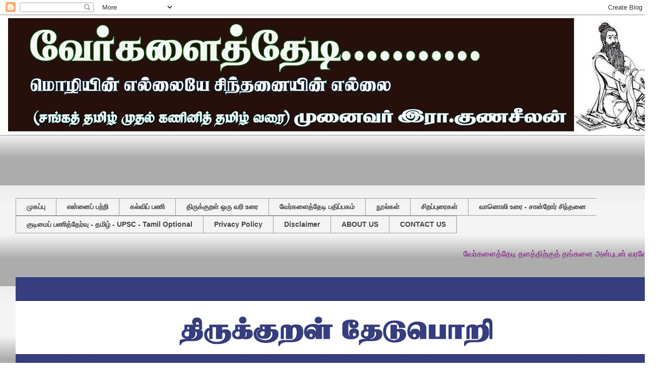

--- FILE ---
content_type: text/html; charset=UTF-8
request_url: https://www.gunathamizh.com/2010/07/blog-post_22.html
body_size: 34376
content:
<!DOCTYPE html>
<html class='v2' dir='ltr' lang='ta'>
<head>
<link href='https://www.blogger.com/static/v1/widgets/335934321-css_bundle_v2.css' rel='stylesheet' type='text/css'/>
<meta content='width=1100' name='viewport'/>
<meta content='text/html; charset=UTF-8' http-equiv='Content-Type'/>
<meta content='blogger' name='generator'/>
<link href='https://www.gunathamizh.com/favicon.ico' rel='icon' type='image/x-icon'/>
<link href='https://www.gunathamizh.com/2010/07/blog-post_22.html' rel='canonical'/>
<link rel="alternate" type="application/atom+xml" title="வ&#3015;ர&#3021;கள&#3016;த&#3021;த&#3015;ட&#3007;........ - Atom" href="https://www.gunathamizh.com/feeds/posts/default" />
<link rel="alternate" type="application/rss+xml" title="வ&#3015;ர&#3021;கள&#3016;த&#3021;த&#3015;ட&#3007;........ - RSS" href="https://www.gunathamizh.com/feeds/posts/default?alt=rss" />
<link rel="service.post" type="application/atom+xml" title="வ&#3015;ர&#3021;கள&#3016;த&#3021;த&#3015;ட&#3007;........ - Atom" href="https://www.blogger.com/feeds/2871996634734802340/posts/default" />

<link rel="alternate" type="application/atom+xml" title="வ&#3015;ர&#3021;கள&#3016;த&#3021;த&#3015;ட&#3007;........ - Atom" href="https://www.gunathamizh.com/feeds/2426096814315255528/comments/default" />
<!--Can't find substitution for tag [blog.ieCssRetrofitLinks]-->
<link href='https://blogger.googleusercontent.com/img/b/R29vZ2xl/AVvXsEhZwvjgPNYZjUwPcgQtybs6FWRw6sbn67iaNXlbM4cus53-G6J59Z1SC4RSPISeeCND52IckphTq-YCd3zKFfl10TJqFmi8A9uEprvDTL4ZvHy0uCf6Z1BYdnadmOde_7hVSP_nxQ3C9Mp_/s320/Image0541.jpg' rel='image_src'/>
<meta content='https://www.gunathamizh.com/2010/07/blog-post_22.html' property='og:url'/>
<meta content='கலீல் ஜிப்ரான் கவிதைகள்.' property='og:title'/>
<meta content='தமிழ், சங்க இலக்கியம், கணினித் தமிழ், பண்பாடு, கல்வி, மொழி' property='og:description'/>
<meta content='https://blogger.googleusercontent.com/img/b/R29vZ2xl/AVvXsEhZwvjgPNYZjUwPcgQtybs6FWRw6sbn67iaNXlbM4cus53-G6J59Z1SC4RSPISeeCND52IckphTq-YCd3zKFfl10TJqFmi8A9uEprvDTL4ZvHy0uCf6Z1BYdnadmOde_7hVSP_nxQ3C9Mp_/w1200-h630-p-k-no-nu/Image0541.jpg' property='og:image'/>
<title>வ&#3015;ர&#3021;கள&#3016;த&#3021;த&#3015;ட&#3007;........: கல&#3008;ல&#3021; ஜ&#3007;ப&#3021;ர&#3006;ன&#3021; கவ&#3007;த&#3016;கள&#3021;.</title>
<style id='page-skin-1' type='text/css'><!--
/*
-----------------------------------------------
Blogger Template Style
Name:     Awesome Inc.
Designer: Tina Chen
URL:      tinachen.org
----------------------------------------------- */
/* Content
----------------------------------------------- */
body {
font: normal normal 13px Arial, Tahoma, Helvetica, FreeSans, sans-serif;
color: #444444;
background: #ffffff none repeat scroll top left;
}
html body .content-outer {
min-width: 0;
max-width: 100%;
width: 100%;
}
a:link {
text-decoration: none;
color: #3778cd;
}
a:visited {
text-decoration: none;
color: #cd3778;
}
a:hover {
text-decoration: underline;
color: #4d469c;
}
.body-fauxcolumn-outer .cap-top {
position: absolute;
z-index: 1;
height: 276px;
width: 100%;
background: transparent none repeat-x scroll top left;
_background-image: none;
}
/* Columns
----------------------------------------------- */
.content-inner {
padding: 0;
}
.header-inner .section {
margin: 0 16px;
}
.tabs-inner .section {
margin: 0 16px;
}
.main-inner {
padding-top: 30px;
}
.main-inner .column-center-inner,
.main-inner .column-left-inner,
.main-inner .column-right-inner {
padding: 0 5px;
}
*+html body .main-inner .column-center-inner {
margin-top: -30px;
}
#layout .main-inner .column-center-inner {
margin-top: 0;
}
/* Header
----------------------------------------------- */
.header-outer {
margin: 0 0 0 0;
background: transparent none repeat scroll 0 0;
}
.Header h1 {
font: normal bold 40px Arial, Tahoma, Helvetica, FreeSans, sans-serif;
color: #4d469c;
text-shadow: 0 0 -1px #000000;
}
.Header h1 a {
color: #4d469c;
}
.Header .description {
font: normal normal 14px Impact, sans-serif;
color: #000000;
}
.header-inner .Header .titlewrapper,
.header-inner .Header .descriptionwrapper {
padding-left: 0;
padding-right: 0;
margin-bottom: 0;
}
.header-inner .Header .titlewrapper {
padding-top: 22px;
}
/* Tabs
----------------------------------------------- */
.tabs-outer {
overflow: hidden;
position: relative;
background: #eeeeee url(https://resources.blogblog.com/blogblog/data/1kt/awesomeinc/tabs_gradient_light.png) repeat scroll 0 0;
}
#layout .tabs-outer {
overflow: visible;
}
.tabs-cap-top, .tabs-cap-bottom {
position: absolute;
width: 100%;
border-top: 1px solid #999999;
}
.tabs-cap-bottom {
bottom: 0;
}
.tabs-inner .widget li a {
display: inline-block;
margin: 0;
padding: .6em 1.5em;
font: normal bold 14px Arial, Tahoma, Helvetica, FreeSans, sans-serif;
color: #444444;
border-top: 1px solid #999999;
border-bottom: 1px solid #999999;
border-left: 1px solid #999999;
height: 16px;
line-height: 16px;
}
.tabs-inner .widget li:last-child a {
border-right: 1px solid #999999;
}
.tabs-inner .widget li.selected a, .tabs-inner .widget li a:hover {
background: #666666 url(https://resources.blogblog.com/blogblog/data/1kt/awesomeinc/tabs_gradient_light.png) repeat-x scroll 0 -100px;
color: #ffffff;
}
/* Headings
----------------------------------------------- */
h2 {
font: normal bold 14px Arial, Tahoma, Helvetica, FreeSans, sans-serif;
color: #444444;
}
/* Widgets
----------------------------------------------- */
.main-inner .section {
margin: 0 27px;
padding: 0;
}
.main-inner .column-left-outer,
.main-inner .column-right-outer {
margin-top: 0;
}
#layout .main-inner .column-left-outer,
#layout .main-inner .column-right-outer {
margin-top: 0;
}
.main-inner .column-left-inner,
.main-inner .column-right-inner {
background: transparent none repeat 0 0;
-moz-box-shadow: 0 0 0 rgba(0, 0, 0, .2);
-webkit-box-shadow: 0 0 0 rgba(0, 0, 0, .2);
-goog-ms-box-shadow: 0 0 0 rgba(0, 0, 0, .2);
box-shadow: 0 0 0 rgba(0, 0, 0, .2);
-moz-border-radius: 0;
-webkit-border-radius: 0;
-goog-ms-border-radius: 0;
border-radius: 0;
}
#layout .main-inner .column-left-inner,
#layout .main-inner .column-right-inner {
margin-top: 0;
}
.sidebar .widget {
font: normal normal 14px Arial, Tahoma, Helvetica, FreeSans, sans-serif;
color: #444444;
}
.sidebar .widget a:link {
color: #3778cd;
}
.sidebar .widget a:visited {
color: #cd3778;
}
.sidebar .widget a:hover {
color: #4d469c;
}
.sidebar .widget h2 {
text-shadow: 0 0 -1px #000000;
}
.main-inner .widget {
background-color: #ffffff;
border: 1px solid #eeeeee;
padding: 0 15px 15px;
margin: 20px -16px;
-moz-box-shadow: 0 0 20px rgba(0, 0, 0, .2);
-webkit-box-shadow: 0 0 20px rgba(0, 0, 0, .2);
-goog-ms-box-shadow: 0 0 20px rgba(0, 0, 0, .2);
box-shadow: 0 0 20px rgba(0, 0, 0, .2);
-moz-border-radius: 0;
-webkit-border-radius: 0;
-goog-ms-border-radius: 0;
border-radius: 0;
}
.main-inner .widget h2 {
margin: 0 -15px;
padding: .6em 15px .5em;
border-bottom: 1px solid transparent;
}
.footer-inner .widget h2 {
padding: 0 0 .4em;
border-bottom: 1px solid transparent;
}
.main-inner .widget h2 + div, .footer-inner .widget h2 + div {
border-top: 1px solid #eeeeee;
padding-top: 8px;
}
.main-inner .widget .widget-content {
margin: 0 -15px;
padding: 7px 15px 0;
}
.main-inner .widget ul, .main-inner .widget #ArchiveList ul.flat {
margin: -8px -15px 0;
padding: 0;
list-style: none;
}
.main-inner .widget #ArchiveList {
margin: -8px 0 0;
}
.main-inner .widget ul li, .main-inner .widget #ArchiveList ul.flat li {
padding: .5em 15px;
text-indent: 0;
color: #666666;
border-top: 1px solid #eeeeee;
border-bottom: 1px solid transparent;
}
.main-inner .widget #ArchiveList ul li {
padding-top: .25em;
padding-bottom: .25em;
}
.main-inner .widget ul li:first-child, .main-inner .widget #ArchiveList ul.flat li:first-child {
border-top: none;
}
.main-inner .widget ul li:last-child, .main-inner .widget #ArchiveList ul.flat li:last-child {
border-bottom: none;
}
.post-body {
position: relative;
}
.main-inner .widget .post-body ul {
padding: 0 2.5em;
margin: .5em 0;
list-style: disc;
}
.main-inner .widget .post-body ul li {
padding: 0.25em 0;
margin-bottom: .25em;
color: #444444;
border: none;
}
.footer-inner .widget ul {
padding: 0;
list-style: none;
}
.widget .zippy {
color: #666666;
}
/* Posts
----------------------------------------------- */
body .main-inner .Blog {
padding: 0;
margin-bottom: 1em;
background-color: transparent;
border: none;
-moz-box-shadow: 0 0 0 rgba(0, 0, 0, 0);
-webkit-box-shadow: 0 0 0 rgba(0, 0, 0, 0);
-goog-ms-box-shadow: 0 0 0 rgba(0, 0, 0, 0);
box-shadow: 0 0 0 rgba(0, 0, 0, 0);
}
.main-inner .section:last-child .Blog:last-child {
padding: 0;
margin-bottom: 1em;
}
.main-inner .widget h2.date-header {
margin: 0 -15px 1px;
padding: 0 0 0 0;
font: normal normal 14px Arial, Tahoma, Helvetica, FreeSans, sans-serif;
color: #444444;
background: transparent none no-repeat scroll top left;
border-top: 0 solid #eeeeee;
border-bottom: 1px solid transparent;
-moz-border-radius-topleft: 0;
-moz-border-radius-topright: 0;
-webkit-border-top-left-radius: 0;
-webkit-border-top-right-radius: 0;
border-top-left-radius: 0;
border-top-right-radius: 0;
position: static;
bottom: 100%;
right: 15px;
text-shadow: 0 0 -1px #000000;
}
.main-inner .widget h2.date-header span {
font: normal normal 14px Arial, Tahoma, Helvetica, FreeSans, sans-serif;
display: block;
padding: .5em 15px;
border-left: 0 solid #eeeeee;
border-right: 0 solid #eeeeee;
}
.date-outer {
position: relative;
margin: 30px 0 20px;
padding: 0 15px;
background-color: #ffffff;
border: 1px solid #eeeeee;
-moz-box-shadow: 0 0 20px rgba(0, 0, 0, .2);
-webkit-box-shadow: 0 0 20px rgba(0, 0, 0, .2);
-goog-ms-box-shadow: 0 0 20px rgba(0, 0, 0, .2);
box-shadow: 0 0 20px rgba(0, 0, 0, .2);
-moz-border-radius: 0;
-webkit-border-radius: 0;
-goog-ms-border-radius: 0;
border-radius: 0;
}
.date-outer:first-child {
margin-top: 0;
}
.date-outer:last-child {
margin-bottom: 20px;
-moz-border-radius-bottomleft: 0;
-moz-border-radius-bottomright: 0;
-webkit-border-bottom-left-radius: 0;
-webkit-border-bottom-right-radius: 0;
-goog-ms-border-bottom-left-radius: 0;
-goog-ms-border-bottom-right-radius: 0;
border-bottom-left-radius: 0;
border-bottom-right-radius: 0;
}
.date-posts {
margin: 0 -15px;
padding: 0 15px;
clear: both;
}
.post-outer, .inline-ad {
border-top: 1px solid #eeeeee;
margin: 0 -15px;
padding: 15px 15px;
}
.post-outer {
padding-bottom: 10px;
}
.post-outer:first-child {
padding-top: 0;
border-top: none;
}
.post-outer:last-child, .inline-ad:last-child {
border-bottom: none;
}
.post-body {
position: relative;
}
.post-body img {
padding: 8px;
background: transparent;
border: 1px solid transparent;
-moz-box-shadow: 0 0 0 rgba(0, 0, 0, .2);
-webkit-box-shadow: 0 0 0 rgba(0, 0, 0, .2);
box-shadow: 0 0 0 rgba(0, 0, 0, .2);
-moz-border-radius: 0;
-webkit-border-radius: 0;
border-radius: 0;
}
h3.post-title, h4 {
font: normal bold 22px Arial, Tahoma, Helvetica, FreeSans, sans-serif;
color: #444444;
}
h3.post-title a {
font: normal bold 22px Arial, Tahoma, Helvetica, FreeSans, sans-serif;
color: #444444;
}
h3.post-title a:hover {
color: #4d469c;
text-decoration: underline;
}
.post-header {
margin: 0 0 1em;
}
.post-body {
line-height: 1.4;
}
.post-outer h2 {
color: #444444;
}
.post-footer {
margin: 1.5em 0 0;
}
#blog-pager {
padding: 15px;
font-size: 120%;
background-color: #ffffff;
border: 1px solid #eeeeee;
-moz-box-shadow: 0 0 20px rgba(0, 0, 0, .2);
-webkit-box-shadow: 0 0 20px rgba(0, 0, 0, .2);
-goog-ms-box-shadow: 0 0 20px rgba(0, 0, 0, .2);
box-shadow: 0 0 20px rgba(0, 0, 0, .2);
-moz-border-radius: 0;
-webkit-border-radius: 0;
-goog-ms-border-radius: 0;
border-radius: 0;
-moz-border-radius-topleft: 0;
-moz-border-radius-topright: 0;
-webkit-border-top-left-radius: 0;
-webkit-border-top-right-radius: 0;
-goog-ms-border-top-left-radius: 0;
-goog-ms-border-top-right-radius: 0;
border-top-left-radius: 0;
border-top-right-radius-topright: 0;
margin-top: 1em;
}
.blog-feeds, .post-feeds {
margin: 1em 0;
text-align: center;
color: #444444;
}
.blog-feeds a, .post-feeds a {
color: #3778cd;
}
.blog-feeds a:visited, .post-feeds a:visited {
color: #cd3778;
}
.blog-feeds a:hover, .post-feeds a:hover {
color: #4d469c;
}
.post-outer .comments {
margin-top: 2em;
}
/* Comments
----------------------------------------------- */
.comments .comments-content .icon.blog-author {
background-repeat: no-repeat;
background-image: url([data-uri]);
}
.comments .comments-content .loadmore a {
border-top: 1px solid #999999;
border-bottom: 1px solid #999999;
}
.comments .continue {
border-top: 2px solid #999999;
}
/* Footer
----------------------------------------------- */
.footer-outer {
margin: -20px 0 -1px;
padding: 20px 0 0;
color: #444444;
overflow: hidden;
}
.footer-fauxborder-left {
border-top: 1px solid #eeeeee;
background: #ffffff none repeat scroll 0 0;
-moz-box-shadow: 0 0 20px rgba(0, 0, 0, .2);
-webkit-box-shadow: 0 0 20px rgba(0, 0, 0, .2);
-goog-ms-box-shadow: 0 0 20px rgba(0, 0, 0, .2);
box-shadow: 0 0 20px rgba(0, 0, 0, .2);
margin: 0 -20px;
}
/* Mobile
----------------------------------------------- */
body.mobile {
background-size: auto;
}
.mobile .body-fauxcolumn-outer {
background: transparent none repeat scroll top left;
}
*+html body.mobile .main-inner .column-center-inner {
margin-top: 0;
}
.mobile .main-inner .widget {
padding: 0 0 15px;
}
.mobile .main-inner .widget h2 + div,
.mobile .footer-inner .widget h2 + div {
border-top: none;
padding-top: 0;
}
.mobile .footer-inner .widget h2 {
padding: 0.5em 0;
border-bottom: none;
}
.mobile .main-inner .widget .widget-content {
margin: 0;
padding: 7px 0 0;
}
.mobile .main-inner .widget ul,
.mobile .main-inner .widget #ArchiveList ul.flat {
margin: 0 -15px 0;
}
.mobile .main-inner .widget h2.date-header {
right: 0;
}
.mobile .date-header span {
padding: 0.4em 0;
}
.mobile .date-outer:first-child {
margin-bottom: 0;
border: 1px solid #eeeeee;
-moz-border-radius-topleft: 0;
-moz-border-radius-topright: 0;
-webkit-border-top-left-radius: 0;
-webkit-border-top-right-radius: 0;
-goog-ms-border-top-left-radius: 0;
-goog-ms-border-top-right-radius: 0;
border-top-left-radius: 0;
border-top-right-radius: 0;
}
.mobile .date-outer {
border-color: #eeeeee;
border-width: 0 1px 1px;
}
.mobile .date-outer:last-child {
margin-bottom: 0;
}
.mobile .main-inner {
padding: 0;
}
.mobile .header-inner .section {
margin: 0;
}
.mobile .post-outer, .mobile .inline-ad {
padding: 5px 0;
}
.mobile .tabs-inner .section {
margin: 0 10px;
}
.mobile .main-inner .widget h2 {
margin: 0;
padding: 0;
}
.mobile .main-inner .widget h2.date-header span {
padding: 0;
}
.mobile .main-inner .widget .widget-content {
margin: 0;
padding: 7px 0 0;
}
.mobile #blog-pager {
border: 1px solid transparent;
background: #ffffff none repeat scroll 0 0;
}
.mobile .main-inner .column-left-inner,
.mobile .main-inner .column-right-inner {
background: transparent none repeat 0 0;
-moz-box-shadow: none;
-webkit-box-shadow: none;
-goog-ms-box-shadow: none;
box-shadow: none;
}
.mobile .date-posts {
margin: 0;
padding: 0;
}
.mobile .footer-fauxborder-left {
margin: 0;
border-top: inherit;
}
.mobile .main-inner .section:last-child .Blog:last-child {
margin-bottom: 0;
}
.mobile-index-contents {
color: #444444;
}
.mobile .mobile-link-button {
background: #3778cd url(https://resources.blogblog.com/blogblog/data/1kt/awesomeinc/tabs_gradient_light.png) repeat scroll 0 0;
}
.mobile-link-button a:link, .mobile-link-button a:visited {
color: #ffffff;
}
.mobile .tabs-inner .PageList .widget-content {
background: transparent;
border-top: 1px solid;
border-color: #999999;
color: #444444;
}
.mobile .tabs-inner .PageList .widget-content .pagelist-arrow {
border-left: 1px solid #999999;
}

--></style>
<style id='template-skin-1' type='text/css'><!--
body {
min-width: 1334px;
}
.content-outer, .content-fauxcolumn-outer, .region-inner {
min-width: 1334px;
max-width: 1334px;
_width: 1334px;
}
.main-inner .columns {
padding-left: 0;
padding-right: 413px;
}
.main-inner .fauxcolumn-center-outer {
left: 0;
right: 413px;
/* IE6 does not respect left and right together */
_width: expression(this.parentNode.offsetWidth -
parseInt("0") -
parseInt("413px") + 'px');
}
.main-inner .fauxcolumn-left-outer {
width: 0;
}
.main-inner .fauxcolumn-right-outer {
width: 413px;
}
.main-inner .column-left-outer {
width: 0;
right: 100%;
margin-left: -0;
}
.main-inner .column-right-outer {
width: 413px;
margin-right: -413px;
}
#layout {
min-width: 0;
}
#layout .content-outer {
min-width: 0;
width: 800px;
}
#layout .region-inner {
min-width: 0;
width: auto;
}
body#layout div.add_widget {
padding: 8px;
}
body#layout div.add_widget a {
margin-left: 32px;
}
--></style>
<script type='text/javascript'>
        (function(i,s,o,g,r,a,m){i['GoogleAnalyticsObject']=r;i[r]=i[r]||function(){
        (i[r].q=i[r].q||[]).push(arguments)},i[r].l=1*new Date();a=s.createElement(o),
        m=s.getElementsByTagName(o)[0];a.async=1;a.src=g;m.parentNode.insertBefore(a,m)
        })(window,document,'script','https://www.google-analytics.com/analytics.js','ga');
        ga('create', 'UA-121122227-1', 'auto', 'blogger');
        ga('blogger.send', 'pageview');
      </script>
<link href='https://www.blogger.com/dyn-css/authorization.css?targetBlogID=2871996634734802340&amp;zx=1617584a-1e3c-47ec-ba88-f417e1cef273' media='none' onload='if(media!=&#39;all&#39;)media=&#39;all&#39;' rel='stylesheet'/><noscript><link href='https://www.blogger.com/dyn-css/authorization.css?targetBlogID=2871996634734802340&amp;zx=1617584a-1e3c-47ec-ba88-f417e1cef273' rel='stylesheet'/></noscript>
<meta name='google-adsense-platform-account' content='ca-host-pub-1556223355139109'/>
<meta name='google-adsense-platform-domain' content='blogspot.com'/>

<!-- data-ad-client=ca-pub-2954074320460742 -->

</head>
<body class='loading variant-light'>
<div class='navbar section' id='navbar' name='Navbar'><div class='widget Navbar' data-version='1' id='Navbar1'><script type="text/javascript">
    function setAttributeOnload(object, attribute, val) {
      if(window.addEventListener) {
        window.addEventListener('load',
          function(){ object[attribute] = val; }, false);
      } else {
        window.attachEvent('onload', function(){ object[attribute] = val; });
      }
    }
  </script>
<div id="navbar-iframe-container"></div>
<script type="text/javascript" src="https://apis.google.com/js/platform.js"></script>
<script type="text/javascript">
      gapi.load("gapi.iframes:gapi.iframes.style.bubble", function() {
        if (gapi.iframes && gapi.iframes.getContext) {
          gapi.iframes.getContext().openChild({
              url: 'https://www.blogger.com/navbar/2871996634734802340?po\x3d2426096814315255528\x26origin\x3dhttps://www.gunathamizh.com',
              where: document.getElementById("navbar-iframe-container"),
              id: "navbar-iframe"
          });
        }
      });
    </script><script type="text/javascript">
(function() {
var script = document.createElement('script');
script.type = 'text/javascript';
script.src = '//pagead2.googlesyndication.com/pagead/js/google_top_exp.js';
var head = document.getElementsByTagName('head')[0];
if (head) {
head.appendChild(script);
}})();
</script>
</div></div>
<div class='body-fauxcolumns'>
<div class='fauxcolumn-outer body-fauxcolumn-outer'>
<div class='cap-top'>
<div class='cap-left'></div>
<div class='cap-right'></div>
</div>
<div class='fauxborder-left'>
<div class='fauxborder-right'></div>
<div class='fauxcolumn-inner'>
</div>
</div>
<div class='cap-bottom'>
<div class='cap-left'></div>
<div class='cap-right'></div>
</div>
</div>
</div>
<div class='content'>
<div class='content-fauxcolumns'>
<div class='fauxcolumn-outer content-fauxcolumn-outer'>
<div class='cap-top'>
<div class='cap-left'></div>
<div class='cap-right'></div>
</div>
<div class='fauxborder-left'>
<div class='fauxborder-right'></div>
<div class='fauxcolumn-inner'>
</div>
</div>
<div class='cap-bottom'>
<div class='cap-left'></div>
<div class='cap-right'></div>
</div>
</div>
</div>
<div class='content-outer'>
<div class='content-cap-top cap-top'>
<div class='cap-left'></div>
<div class='cap-right'></div>
</div>
<div class='fauxborder-left content-fauxborder-left'>
<div class='fauxborder-right content-fauxborder-right'></div>
<div class='content-inner'>
<header>
<div class='header-outer'>
<div class='header-cap-top cap-top'>
<div class='cap-left'></div>
<div class='cap-right'></div>
</div>
<div class='fauxborder-left header-fauxborder-left'>
<div class='fauxborder-right header-fauxborder-right'></div>
<div class='region-inner header-inner'>
<div class='header section' id='header' name='மேற்குறிப்பு'><div class='widget Header' data-version='1' id='Header1'>
<div id='header-inner'>
<a href='https://www.gunathamizh.com/' style='display: block'>
<img alt='வேர்களைத்தேடி........' height='238px; ' id='Header1_headerimg' src='https://blogger.googleusercontent.com/img/a/AVvXsEghQg3JXbBhOrBkOdViTqmmuHC04smDSauXWO_YH4pQvoKxYs-Wu8VB5jUsvb77gHjBapfkgR0Gppi6oDRyV_1jhHoQhlanUf9OuQTorOSalBtd3IRYLxIP_AE9wJQ3ZFwGEEAq5tx8rMoDiil2ImAXwg8enGJBk9Xbhz0Kve2cKqm0rdywQaa4YUaVEtY=s1328' style='display: block' width='1328px; '/>
</a>
</div>
</div></div>
</div>
</div>
<div class='header-cap-bottom cap-bottom'>
<div class='cap-left'></div>
<div class='cap-right'></div>
</div>
</div>
</header>
<div class='tabs-outer'>
<div class='tabs-cap-top cap-top'>
<div class='cap-left'></div>
<div class='cap-right'></div>
</div>
<div class='fauxborder-left tabs-fauxborder-left'>
<div class='fauxborder-right tabs-fauxborder-right'></div>
<div class='region-inner tabs-inner'>
<div class='tabs section' id='crosscol' name='மேற்குறிப்பையும் உள்ளடக்கத்தையும் பிரிக்கும் நெடுவரிசை'><div class='widget AdSense' data-version='1' id='AdSense3'>
<div class='widget-content'>
<script async src="https://pagead2.googlesyndication.com/pagead/js/adsbygoogle.js"></script>
<!-- gunathamizh_crosscol-overflow_AdSense3_970x90_as -->
<ins class="adsbygoogle"
     style="display:inline-block;width:970px;height:90px"
     data-ad-client="ca-pub-2954074320460742"
     data-ad-host="ca-host-pub-1556223355139109"
     data-ad-slot="7451529041"></ins>
<script>
(adsbygoogle = window.adsbygoogle || []).push({});
</script>
<div class='clear'></div>
</div>
</div></div>
<div class='tabs section' id='crosscol-overflow' name='Cross-Column 2'><div class='widget PageList' data-version='1' id='PageList3'>
<h2>பக&#3021;கங&#3021;கள&#3021;</h2>
<div class='widget-content'>
<ul>
<li>
<a href='https://www.gunathamizh.com/'>ம&#3009;கப&#3021;ப&#3009;</a>
</li>
<li>
<a href='https://www.gunathamizh.com/p/blog-page.html'>என&#3021;ன&#3016;ப&#3021; பற&#3021;ற&#3007;</a>
</li>
<li>
<a href='https://www.gunathamizh.com/p/blog-page_21.html'>கல&#3021;வ&#3007;ப&#3021; பண&#3007;</a>
</li>
<li>
<a href='https://www.gunathamizh.com/p/blog-page_8.html'>த&#3007;ர&#3009;க&#3021;க&#3009;றள&#3021; ஒர&#3009; வர&#3007; உர&#3016; </a>
</li>
<li>
<a href='https://verkalaithedipublication.blogspot.com/'>வ&#3015;ர&#3021;கள&#3016;த&#3021;த&#3015;ட&#3007; பத&#3007;ப&#3021;பகம&#3021;</a>
</li>
<li>
<a href='https://www.gunathamizh.com/p/blog-page_28.html'>ந&#3010;ல&#3021;கள&#3021;</a>
</li>
<li>
<a href='https://www.gunathamizh.com/p/blog-page_27.html'>ச&#3007;றப&#3021;ப&#3009;ர&#3016;கள&#3021;</a>
</li>
<li>
<a href='https://www.gunathamizh.com/p/blog-page_1.html#gsc.tab=0'>வ&#3006;ன&#3018;ல&#3007; உர&#3016; - ச&#3006;ன&#3021;ற&#3019;ர&#3021; ச&#3007;ந&#3021;தன&#3016;</a>
</li>
<li>
<a href='https://www.gunathamizh.com/2021/06/blog-post.html'>க&#3009;ட&#3007;ம&#3016;ப&#3021; பண&#3007;த&#3021;த&#3015;ர&#3021;வ&#3009; - தம&#3007;ழ&#3021; - UPSC - Tamil Optional</a>
</li>
<li>
<a href='https://www.gunathamizh.com/p/privacy-policy.html'>Privacy Policy</a>
</li>
<li>
<a href='https://www.gunathamizh.com/p/disclaimer.html'>Disclaimer</a>
</li>
<li>
<a href='https://www.gunathamizh.com/p/about-us.html'>ABOUT US</a>
</li>
<li>
<a href='https://www.gunathamizh.com/p/contact-us.html'>CONTACT US</a>
</li>
</ul>
<div class='clear'></div>
</div>
</div><div class='widget HTML' data-version='1' id='HTML1'>
<div class='widget-content'>
<marquee behavior="scroll" direction="left" style="color: purple; font-size: 16px;">
       வ&#3015;ர&#3021;கள&#3016;த&#3021;த&#3015;ட&#3007; தளத&#3021;த&#3007;ற&#3021;க&#3009;த&#3021; தங&#3021;கள&#3016; அன&#3021;ப&#3009;டன&#3021; வரவ&#3015;ற&#3021;க&#3007;ற&#3015;ன&#3021;... இத&#3021;தளத&#3021;த&#3007;ல&#3021; சங&#3021;க இலக&#3021;க&#3007;யம&#3021;, கண&#3007;ன&#3007;த&#3021;தம&#3007;ழ&#3021; ச&#3006;ர&#3021;ந&#3021;த&#3009; எனத&#3009; அன&#3009;பவங&#3021;கள&#3016;ப&#3021; பக&#3007;ர&#3021;ந&#3021;த&#3009; வர&#3009;க&#3007;ற&#3015;ன&#3021;. 13 ஆண&#3021;ட&#3009;கள&#3007;ல&#3021; 1500க&#3021;க&#3009;ம&#3021; ம&#3015;ற&#3021;பட&#3021;ட பத&#3007;வ&#3009;கள&#3016; வழங&#3021;க&#3007;ய&#3009;ள&#3021;ள&#3015;ன&#3021;. தற&#3021;ப&#3019;த&#3009; இந&#3021;த&#3007;யக&#3021; க&#3009;ட&#3007;ம&#3016;ப&#3021; பண&#3007;த&#3021;த&#3015;ர&#3021;வ&#3009;க&#3021;க&#3006;ன வ&#3007;ர&#3009;ப&#3021;பப&#3021; ப&#3006;டம&#3021; தம&#3007;ழ&#3009;க&#3021;க&#3009;ர&#3007;ய வ&#3007;ளக&#3021;கங&#3021;கள&#3016;த&#3021; த&#3018;டர&#3021;ந&#3021;த&#3009; வழங&#3021;க&#3007; வர&#3009;க&#3007;ற&#3015;ன&#3021;.
தங&#3021;கள&#3021; ம&#3015;ல&#3006;ன வர&#3009;க&#3016;க&#3021;க&#3009; நன&#3021;ற&#3007;கள&#3016;த&#3021; த&#3014;ர&#3007;வ&#3007;த&#3021;த&#3009;க&#3021;க&#3018;ள&#3021;க&#3007;ற&#3015;ன&#3021;.
    </marquee>
</div>
<div class='clear'></div>
</div><div class='widget Image' data-version='1' id='Image1'>
<div class='widget-content'>
<img alt='' height='193' id='Image1_img' src='https://blogger.googleusercontent.com/img/a/AVvXsEhYpF8qBE-lLh2eR_5JnLp0_F2_lDFv1CRIlrkIDn02dl-1Ki_mssqLN91KghvnAV9gWAaSqWBcyTFty782XjbmiQvRrPdqw0zwMAc_Rk7QtTYz6lcatoidZaYpKXuKPgPdkT5tpQBhP3_0-NEWvvp3ToZO2SoWbD2TOR6_Are2ypBNkmmdcGlxMLc6vAg=s1302' width='1302'/>
<br/>
<span class='caption'>த&#3007;ர&#3009;க&#3021;க&#3009;றள&#3021; த&#3015;ட&#3009;ப&#3018;ற&#3007;</span>
</div>
<div class='clear'></div>
</div><div class='widget HTML' data-version='1' id='HTML3'>
<h2 class='title'>த&#3007;ர&#3009;க&#3021;க&#3009;றள&#3021; த&#3015;ட&#3009;ப&#3018;ற&#3007;</h2>
<div class='widget-content'>
<script async src="https://cse.google.com/cse.js?cx=8590dfe7732b44ba6">
</script>
<div class="gcse-search"></div>
</div>
<div class='clear'></div>
</div><div class='widget Image' data-version='1' id='Image2'>
<div class='widget-content'>
<img alt='' height='48' id='Image2_img' src='https://blogger.googleusercontent.com/img/a/AVvXsEhifuNQCtUdqP5BbIqPM-ZYaXup9X9Q4ZdlkhMcLVvWEMaAxWnO6LinWSNYRnJZyNMm3BTUgxlmPWwDVf0bUNRHuH3ZmfWA_vRhEg0tEJzWpph42ESMW_9tZfjKdPEZaxyYCsc3H14Hp5U1vv-4VvC9CkIpGtakJiI-bEkEQldyQGNBh0nvitxTnre2rSA=s1324' width='1324'/>
<br/>
</div>
<div class='clear'></div>
</div></div>
</div>
</div>
<div class='tabs-cap-bottom cap-bottom'>
<div class='cap-left'></div>
<div class='cap-right'></div>
</div>
</div>
<div class='main-outer'>
<div class='main-cap-top cap-top'>
<div class='cap-left'></div>
<div class='cap-right'></div>
</div>
<div class='fauxborder-left main-fauxborder-left'>
<div class='fauxborder-right main-fauxborder-right'></div>
<div class='region-inner main-inner'>
<div class='columns fauxcolumns'>
<div class='fauxcolumn-outer fauxcolumn-center-outer'>
<div class='cap-top'>
<div class='cap-left'></div>
<div class='cap-right'></div>
</div>
<div class='fauxborder-left'>
<div class='fauxborder-right'></div>
<div class='fauxcolumn-inner'>
</div>
</div>
<div class='cap-bottom'>
<div class='cap-left'></div>
<div class='cap-right'></div>
</div>
</div>
<div class='fauxcolumn-outer fauxcolumn-left-outer'>
<div class='cap-top'>
<div class='cap-left'></div>
<div class='cap-right'></div>
</div>
<div class='fauxborder-left'>
<div class='fauxborder-right'></div>
<div class='fauxcolumn-inner'>
</div>
</div>
<div class='cap-bottom'>
<div class='cap-left'></div>
<div class='cap-right'></div>
</div>
</div>
<div class='fauxcolumn-outer fauxcolumn-right-outer'>
<div class='cap-top'>
<div class='cap-left'></div>
<div class='cap-right'></div>
</div>
<div class='fauxborder-left'>
<div class='fauxborder-right'></div>
<div class='fauxcolumn-inner'>
</div>
</div>
<div class='cap-bottom'>
<div class='cap-left'></div>
<div class='cap-right'></div>
</div>
</div>
<!-- corrects IE6 width calculation -->
<div class='columns-inner'>
<div class='column-center-outer'>
<div class='column-center-inner'>
<div class='main section' id='main' name='முதன்மை'><div class='widget Blog' data-version='1' id='Blog1'>
<div class='blog-posts hfeed'>

          <div class="date-outer">
        
<h2 class='date-header'><span>வ&#3014;ள&#3021;ள&#3007;, 23 ஜ&#3010;ல&#3016;, 2010</span></h2>

          <div class="date-posts">
        
<div class='post-outer'>
<div class='post hentry uncustomized-post-template' itemprop='blogPost' itemscope='itemscope' itemtype='http://schema.org/BlogPosting'>
<meta content='https://blogger.googleusercontent.com/img/b/R29vZ2xl/AVvXsEhZwvjgPNYZjUwPcgQtybs6FWRw6sbn67iaNXlbM4cus53-G6J59Z1SC4RSPISeeCND52IckphTq-YCd3zKFfl10TJqFmi8A9uEprvDTL4ZvHy0uCf6Z1BYdnadmOde_7hVSP_nxQ3C9Mp_/s320/Image0541.jpg' itemprop='image_url'/>
<meta content='2871996634734802340' itemprop='blogId'/>
<meta content='2426096814315255528' itemprop='postId'/>
<a name='2426096814315255528'></a>
<h3 class='post-title entry-title' itemprop='name'>
கல&#3008;ல&#3021; ஜ&#3007;ப&#3021;ர&#3006;ன&#3021; கவ&#3007;த&#3016;கள&#3021;.
</h3>
<div class='post-header'>
<div class='post-header-line-1'></div>
</div>
<div class='post-body entry-content' id='post-body-2426096814315255528' itemprop='description articleBody'>
<div dir="ltr" style="text-align: left;" trbidi="on">
<a href="https://blogger.googleusercontent.com/img/b/R29vZ2xl/AVvXsEhZwvjgPNYZjUwPcgQtybs6FWRw6sbn67iaNXlbM4cus53-G6J59Z1SC4RSPISeeCND52IckphTq-YCd3zKFfl10TJqFmi8A9uEprvDTL4ZvHy0uCf6Z1BYdnadmOde_7hVSP_nxQ3C9Mp_/s1600/Image0541.jpg" onblur="try {parent.deselectBloggerImageGracefully();} catch(e) {}"><img alt="" border="0" id="BLOGGER_PHOTO_ID_5496940520195084002" src="https://blogger.googleusercontent.com/img/b/R29vZ2xl/AVvXsEhZwvjgPNYZjUwPcgQtybs6FWRw6sbn67iaNXlbM4cus53-G6J59Z1SC4RSPISeeCND52IckphTq-YCd3zKFfl10TJqFmi8A9uEprvDTL4ZvHy0uCf6Z1BYdnadmOde_7hVSP_nxQ3C9Mp_/s320/Image0541.jpg" style="cursor: hand; cursor: pointer; display: block; height: 320px; margin: 0px auto 10px; text-align: center; width: 298px;" /></a><br />
&#9675; ந&#3008; இறக&#3021;க&#3009;ம&#3021; வர&#3016;ய&#3007;ல&#3021; உன&#3021; மத&#3007;ப&#3021;ப&#3016; எங&#3021;கள&#3006;ல&#3021; ப&#3009;ர&#3007;ந&#3021;த&#3009;க&#3018;ள&#3021;ள ம&#3009;ட&#3007;ய&#3006;த&#3009; என&#3021;ற&#3009; <br />
<br />
<br />
ஒர&#3009; கவ&#3007;ஞன&#3007;டம&#3021; க&#3010;ற&#3007;ன&#3015;ன&#3021;&#8230; அதற&#3021;க&#3009; அவன&#3021;,<br />
<br />
&#8220;ஆம&#3021;&#8230;. மரணம&#3021; உண&#3021;ம&#3016;ய&#3016; உர&#3016;க&#3021;கக&#3021; க&#3010;ட&#3007;யத&#3009;. அப&#3021;ப&#3019;த&#3009;, ந&#3006;ன&#3021; ச&#3018;ன&#3021;னத&#3016;வ&#3007;ட ச&#3014;ய&#3021;தத&#3009; அத&#3007;கம&#3021; என&#3021;ற&#3009;ம&#3021;, ச&#3014;ய&#3021;தத&#3016;வ&#3007;ட ச&#3014;ய&#3021;யவ&#3007;ர&#3009;ம&#3021;ப&#3007;யத&#3009; அத&#3007;கம&#3021; என&#3021;ற&#3009;ம&#3021; த&#3014;ர&#3007;யவர&#3009;ம&#3021; என&#3021;ற&#3006;ன&#3021;.<br />
<br />
<br />
&#9675; ந&#3007;ன&#3016;வ&#3009; க&#3010;ர&#3021;தல&#3009;ம&#3021; ஒர&#3009;வக&#3016; சந&#3021;த&#3007;ப&#3021;ப&#3009;த&#3006;ன&#3021;.<br />
<br />
<br />
&#9675; மன&#3007;தன&#3009;க&#3021;க&#3009; ப&#3014;ர&#3009;ம&#3016; அவன&#3021; எத&#3016; அட&#3016;க&#3007;ற&#3006;ன&#3021; என&#3021;பத&#3007;ல&#3021; இல&#3021;ல&#3016;&#8230; <br />
அவன&#3021; எத&#3016; அட&#3016;ய வ&#3007;ர&#3009;ம&#3021;ப&#3009;க&#3007;ற&#3006;ன&#3021; என&#3021;பத&#3007;ல&#3021;த&#3006;ன&#3021; உள&#3021;ளத&#3009;..!<br />
<br />
<br />
&#9675; ந&#3006;ன&#3021; ப&#3015;ச&#3009;வத&#3007;ல&#3021; ப&#3006;த&#3007; அர&#3021;த&#3021;தமற&#3021;றவ&#3016;&#8230;.<br />
ந&#3006;ன&#3021; அப&#3021;பட&#3007;ப&#3021; ப&#3015;ச&#3009;வதற&#3021;க&#3009;க&#3021; க&#3006;ரணம&#3021;&#8230;.<br />
&#8220;ம&#3008;த&#3007;ப&#3021; ப&#3006;த&#3007;ய&#3006;வத&#3009; உங&#3021;கள&#3016;ச&#3021; ச&#3014;ன&#3021;ற&#3009; அட&#3016;யவ&#3015;ண&#3021;ட&#3009;ம&#3021;..! என&#3021;ற ஆதங&#3021;கத&#3021;த&#3007;ல&#3021; த&#3006;ன&#3021;.<br />
<br />
&#9675; ந&#3015;ற&#3021;ற&#3016;கள&#3007;ன&#3021; கடன&#3021;கள&#3016; அட&#3016;க&#3021;க ந&#3006;ள&#3016;கள&#3007;டம&#3021; ந&#3006;ம&#3021; கடன&#3021; வ&#3006;ங&#3021;க&#3009;க&#3007;ற&#3019;ம&#3021;!</div>
<div style='clear: both;'></div>
</div>
<div class='post-footer'>
<div class='post-footer-line post-footer-line-1'>
<span class='post-author vcard'>
Posted by
<span class='fn' itemprop='author' itemscope='itemscope' itemtype='http://schema.org/Person'>
<meta content='https://www.blogger.com/profile/03410104048442156455' itemprop='url'/>
<a class='g-profile' href='https://www.blogger.com/profile/03410104048442156455' rel='author' title='author profile'>
<span itemprop='name'>ம&#3009;ன&#3016;வர&#3021; இர&#3006;.க&#3009;ணச&#3008;லன&#3021;</span>
</a>
</span>
</span>
<span class='post-timestamp'>
at
<meta content='https://www.gunathamizh.com/2010/07/blog-post_22.html' itemprop='url'/>
<a class='timestamp-link' href='https://www.gunathamizh.com/2010/07/blog-post_22.html' rel='bookmark' title='permanent link'><abbr class='published' itemprop='datePublished' title='2010-07-23T09:06:00+05:30'>ஜ&#3010;ல&#3016; 23, 2010</abbr></a>
</span>
<span class='post-comment-link'>
</span>
<span class='post-icons'>
<span class='item-action'>
<a href='https://www.blogger.com/email-post/2871996634734802340/2426096814315255528' title='மின்னஞ்சல் இடுகை'>
<img alt='' class='icon-action' height='13' src='https://resources.blogblog.com/img/icon18_email.gif' width='18'/>
</a>
</span>
</span>
<div class='post-share-buttons goog-inline-block'>
<a class='goog-inline-block share-button sb-email' href='https://www.blogger.com/share-post.g?blogID=2871996634734802340&postID=2426096814315255528&target=email' target='_blank' title='இதை மின்னஞ்சல் செய்க'><span class='share-button-link-text'>இத&#3016; ம&#3007;ன&#3021;னஞ&#3021;சல&#3021; ச&#3014;ய&#3021;க</span></a><a class='goog-inline-block share-button sb-blog' href='https://www.blogger.com/share-post.g?blogID=2871996634734802340&postID=2426096814315255528&target=blog' onclick='window.open(this.href, "_blank", "height=270,width=475"); return false;' target='_blank' title='BlogThis!'><span class='share-button-link-text'>BlogThis!</span></a><a class='goog-inline-block share-button sb-twitter' href='https://www.blogger.com/share-post.g?blogID=2871996634734802340&postID=2426096814315255528&target=twitter' target='_blank' title='Xஸில் பகிர்'><span class='share-button-link-text'>Xஸ&#3007;ல&#3021; பக&#3007;ர&#3021;</span></a><a class='goog-inline-block share-button sb-facebook' href='https://www.blogger.com/share-post.g?blogID=2871996634734802340&postID=2426096814315255528&target=facebook' onclick='window.open(this.href, "_blank", "height=430,width=640"); return false;' target='_blank' title='Facebook இல் பகிர்'><span class='share-button-link-text'>Facebook இல&#3021; பக&#3007;ர&#3021;</span></a><a class='goog-inline-block share-button sb-pinterest' href='https://www.blogger.com/share-post.g?blogID=2871996634734802340&postID=2426096814315255528&target=pinterest' target='_blank' title='Pinterest இல் பகிர்'><span class='share-button-link-text'>Pinterest இல&#3021; பக&#3007;ர&#3021;</span></a>
</div>
</div>
<div class='post-footer-line post-footer-line-2'>
<span class='post-labels'>
Labels:
<a href='https://www.gunathamizh.com/search/label/%E0%AE%95%E0%AE%B2%E0%AF%80%E0%AE%B2%E0%AF%8D%20%E0%AE%9A%E0%AE%BF%E0%AE%AA%E0%AF%8D%E0%AE%B0%E0%AE%BE%E0%AE%A9%E0%AF%8D.' rel='tag'>கல&#3008;ல&#3021; ச&#3007;ப&#3021;ர&#3006;ன&#3021;.</a>,
<a href='https://www.gunathamizh.com/search/label/%E0%AE%9A%E0%AE%BF%E0%AE%A8%E0%AF%8D%E0%AE%A4%E0%AE%A9%E0%AF%88%E0%AE%95%E0%AE%B3%E0%AF%8D' rel='tag'>ச&#3007;ந&#3021;தன&#3016;கள&#3021;</a>
</span>
</div>
<div class='post-footer-line post-footer-line-3'>
<span class='post-location'>
</span>
</div>
</div>
</div>
<div class='comments' id='comments'>
<a name='comments'></a>
<h4>24 கர&#3009;த&#3021;த&#3009;கள&#3021;:</h4>
<div class='comments-content'>
<script async='async' src='' type='text/javascript'></script>
<script type='text/javascript'>
    (function() {
      var items = null;
      var msgs = null;
      var config = {};

// <![CDATA[
      var cursor = null;
      if (items && items.length > 0) {
        cursor = parseInt(items[items.length - 1].timestamp) + 1;
      }

      var bodyFromEntry = function(entry) {
        var text = (entry &&
                    ((entry.content && entry.content.$t) ||
                     (entry.summary && entry.summary.$t))) ||
            '';
        if (entry && entry.gd$extendedProperty) {
          for (var k in entry.gd$extendedProperty) {
            if (entry.gd$extendedProperty[k].name == 'blogger.contentRemoved') {
              return '<span class="deleted-comment">' + text + '</span>';
            }
          }
        }
        return text;
      }

      var parse = function(data) {
        cursor = null;
        var comments = [];
        if (data && data.feed && data.feed.entry) {
          for (var i = 0, entry; entry = data.feed.entry[i]; i++) {
            var comment = {};
            // comment ID, parsed out of the original id format
            var id = /blog-(\d+).post-(\d+)/.exec(entry.id.$t);
            comment.id = id ? id[2] : null;
            comment.body = bodyFromEntry(entry);
            comment.timestamp = Date.parse(entry.published.$t) + '';
            if (entry.author && entry.author.constructor === Array) {
              var auth = entry.author[0];
              if (auth) {
                comment.author = {
                  name: (auth.name ? auth.name.$t : undefined),
                  profileUrl: (auth.uri ? auth.uri.$t : undefined),
                  avatarUrl: (auth.gd$image ? auth.gd$image.src : undefined)
                };
              }
            }
            if (entry.link) {
              if (entry.link[2]) {
                comment.link = comment.permalink = entry.link[2].href;
              }
              if (entry.link[3]) {
                var pid = /.*comments\/default\/(\d+)\?.*/.exec(entry.link[3].href);
                if (pid && pid[1]) {
                  comment.parentId = pid[1];
                }
              }
            }
            comment.deleteclass = 'item-control blog-admin';
            if (entry.gd$extendedProperty) {
              for (var k in entry.gd$extendedProperty) {
                if (entry.gd$extendedProperty[k].name == 'blogger.itemClass') {
                  comment.deleteclass += ' ' + entry.gd$extendedProperty[k].value;
                } else if (entry.gd$extendedProperty[k].name == 'blogger.displayTime') {
                  comment.displayTime = entry.gd$extendedProperty[k].value;
                }
              }
            }
            comments.push(comment);
          }
        }
        return comments;
      };

      var paginator = function(callback) {
        if (hasMore()) {
          var url = config.feed + '?alt=json&v=2&orderby=published&reverse=false&max-results=50';
          if (cursor) {
            url += '&published-min=' + new Date(cursor).toISOString();
          }
          window.bloggercomments = function(data) {
            var parsed = parse(data);
            cursor = parsed.length < 50 ? null
                : parseInt(parsed[parsed.length - 1].timestamp) + 1
            callback(parsed);
            window.bloggercomments = null;
          }
          url += '&callback=bloggercomments';
          var script = document.createElement('script');
          script.type = 'text/javascript';
          script.src = url;
          document.getElementsByTagName('head')[0].appendChild(script);
        }
      };
      var hasMore = function() {
        return !!cursor;
      };
      var getMeta = function(key, comment) {
        if ('iswriter' == key) {
          var matches = !!comment.author
              && comment.author.name == config.authorName
              && comment.author.profileUrl == config.authorUrl;
          return matches ? 'true' : '';
        } else if ('deletelink' == key) {
          return config.baseUri + '/comment/delete/'
               + config.blogId + '/' + comment.id;
        } else if ('deleteclass' == key) {
          return comment.deleteclass;
        }
        return '';
      };

      var replybox = null;
      var replyUrlParts = null;
      var replyParent = undefined;

      var onReply = function(commentId, domId) {
        if (replybox == null) {
          // lazily cache replybox, and adjust to suit this style:
          replybox = document.getElementById('comment-editor');
          if (replybox != null) {
            replybox.height = '250px';
            replybox.style.display = 'block';
            replyUrlParts = replybox.src.split('#');
          }
        }
        if (replybox && (commentId !== replyParent)) {
          replybox.src = '';
          document.getElementById(domId).insertBefore(replybox, null);
          replybox.src = replyUrlParts[0]
              + (commentId ? '&parentID=' + commentId : '')
              + '#' + replyUrlParts[1];
          replyParent = commentId;
        }
      };

      var hash = (window.location.hash || '#').substring(1);
      var startThread, targetComment;
      if (/^comment-form_/.test(hash)) {
        startThread = hash.substring('comment-form_'.length);
      } else if (/^c[0-9]+$/.test(hash)) {
        targetComment = hash.substring(1);
      }

      // Configure commenting API:
      var configJso = {
        'maxDepth': config.maxThreadDepth
      };
      var provider = {
        'id': config.postId,
        'data': items,
        'loadNext': paginator,
        'hasMore': hasMore,
        'getMeta': getMeta,
        'onReply': onReply,
        'rendered': true,
        'initComment': targetComment,
        'initReplyThread': startThread,
        'config': configJso,
        'messages': msgs
      };

      var render = function() {
        if (window.goog && window.goog.comments) {
          var holder = document.getElementById('comment-holder');
          window.goog.comments.render(holder, provider);
        }
      };

      // render now, or queue to render when library loads:
      if (window.goog && window.goog.comments) {
        render();
      } else {
        window.goog = window.goog || {};
        window.goog.comments = window.goog.comments || {};
        window.goog.comments.loadQueue = window.goog.comments.loadQueue || [];
        window.goog.comments.loadQueue.push(render);
      }
    })();
// ]]>
  </script>
<div id='comment-holder'>
<div class="comment-thread toplevel-thread"><ol id="top-ra"><li class="comment" id="c6715594979071414154"><div class="avatar-image-container"><img src="//blogger.googleusercontent.com/img/b/R29vZ2xl/AVvXsEhJMnC2Ttd793yo9iNKH7A-rue8NE6Jc0I0-OaEQWbuUJ_3NiIakXLA292cWdaDWAijWkzjiyfHuk4OmVOp7Qf6k-He2iXkSzsIIns9BK1L0TUKSfcRvHBMRNS-EkgGqw/s45-c/Karthick.JPG" alt=""/></div><div class="comment-block"><div class="comment-header"><cite class="user"><a href="https://www.blogger.com/profile/08300676445894042071" rel="nofollow">Karthick Chidambaram</a></cite><span class="icon user "></span><span class="datetime secondary-text"><a rel="nofollow" href="https://www.gunathamizh.com/2010/07/blog-post_22.html?showComment=1279859832342#c6715594979071414154">23 ஜ&#3010;ல&#3016;, 2010 அன&#3021;ற&#3009; 10:07 AM</a></span></div><p class="comment-content">//ந&#3006;ன&#3021; ப&#3015;ச&#3009;வத&#3007;ல&#3021; ப&#3006;த&#3007; அர&#3021;த&#3021;தமற&#3021;றவ&#3016;&#8230;.<br>ந&#3006;ன&#3021; அப&#3021;பட&#3007;ப&#3021; ப&#3015;ச&#3009;வதற&#3021;க&#3009;க&#3021; க&#3006;ரணம&#3021;&#8230;.<br>&#8220;ம&#3008;த&#3007;ப&#3021; ப&#3006;த&#3007;ய&#3006;வத&#3009; உங&#3021;கள&#3016;ச&#3021; ச&#3014;ன&#3021;ற&#3009; அட&#3016;யவ&#3015;ண&#3021;ட&#3009;ம&#3021;..! என&#3021;ற ஆதங&#3021;கத&#3021;த&#3007;ல&#3021; த&#3006;ன&#3021;.//<br><br>Nice :-)</p><span class="comment-actions secondary-text"><a class="comment-reply" target="_self" data-comment-id="6715594979071414154">பத&#3007;லள&#3007;</a><span class="item-control blog-admin blog-admin pid-198810759"><a target="_self" href="https://www.blogger.com/comment/delete/2871996634734802340/6715594979071414154">ந&#3008;க&#3021;க&#3009;</a></span></span></div><div class="comment-replies"><div id="c6715594979071414154-rt" class="comment-thread inline-thread hidden"><span class="thread-toggle thread-expanded"><span class="thread-arrow"></span><span class="thread-count"><a target="_self">பத&#3007;ல&#3021;கள&#3021;</a></span></span><ol id="c6715594979071414154-ra" class="thread-chrome thread-expanded"><div></div><div id="c6715594979071414154-continue" class="continue"><a class="comment-reply" target="_self" data-comment-id="6715594979071414154">பத&#3007;லள&#3007;</a></div></ol></div></div><div class="comment-replybox-single" id="c6715594979071414154-ce"></div></li><li class="comment" id="c4027115369138008718"><div class="avatar-image-container"><img src="//www.blogger.com/img/blogger_logo_round_35.png" alt=""/></div><div class="comment-block"><div class="comment-header"><cite class="user"><a href="https://www.blogger.com/profile/16024066225458675791" rel="nofollow">http://rkguru.blogspot.com/</a></cite><span class="icon user "></span><span class="datetime secondary-text"><a rel="nofollow" href="https://www.gunathamizh.com/2010/07/blog-post_22.html?showComment=1279860617383#c4027115369138008718">23 ஜ&#3010;ல&#3016;, 2010 அன&#3021;ற&#3009; 10:20 AM</a></span></div><p class="comment-content">நல&#3021;ல பத&#3007;வ&#3009; ........வ&#3006;ழ&#3021;த&#3021;த&#3009;கள&#3021;</p><span class="comment-actions secondary-text"><a class="comment-reply" target="_self" data-comment-id="4027115369138008718">பத&#3007;லள&#3007;</a><span class="item-control blog-admin blog-admin pid-1805055264"><a target="_self" href="https://www.blogger.com/comment/delete/2871996634734802340/4027115369138008718">ந&#3008;க&#3021;க&#3009;</a></span></span></div><div class="comment-replies"><div id="c4027115369138008718-rt" class="comment-thread inline-thread hidden"><span class="thread-toggle thread-expanded"><span class="thread-arrow"></span><span class="thread-count"><a target="_self">பத&#3007;ல&#3021;கள&#3021;</a></span></span><ol id="c4027115369138008718-ra" class="thread-chrome thread-expanded"><div></div><div id="c4027115369138008718-continue" class="continue"><a class="comment-reply" target="_self" data-comment-id="4027115369138008718">பத&#3007;லள&#3007;</a></div></ol></div></div><div class="comment-replybox-single" id="c4027115369138008718-ce"></div></li><li class="comment" id="c8202656137161638683"><div class="avatar-image-container"><img src="//blogger.googleusercontent.com/img/b/R29vZ2xl/AVvXsEjhZuI52tdeunZUSmKC1_rOjJd9nMBA6Gtv37FKAqbsKeGgy0dU9jczXGPZf_lsqW_y1TXaqS6byu6nF0CmJrM9cQMKGsIWKU858InUftsoWA-VT-PVjZzXQf0d4dnrtg/s45-c/20181210_182434.jpg" alt=""/></div><div class="comment-block"><div class="comment-header"><cite class="user"><a href="https://www.blogger.com/profile/12435788005678600284" rel="nofollow">உம&#3006;</a></cite><span class="icon user "></span><span class="datetime secondary-text"><a rel="nofollow" href="https://www.gunathamizh.com/2010/07/blog-post_22.html?showComment=1279862149069#c8202656137161638683">23 ஜ&#3010;ல&#3016;, 2010 அன&#3021;ற&#3009; 10:45 AM</a></span></div><p class="comment-content">ம&#3007;க அழக&#3006;ன கர&#3009;த&#3021;த&#3009;க&#3021;கள&#3021;.<br><br>இன&#3021;ன&#3009;ம&#3021; ஒன&#3021;ற&#3009;......<br><br>&quot;ஒர&#3009;வ&#3015;ள&#3016;<br>ச&#3007;ப&#3021;ப&#3007;க&#3021;க&#3009;க&#3021;<br>கடல&#3021; தர&#3009;ம&#3021; வ&#3007;ளக&#3021;கம&#3021;<br>ம&#3009;த&#3021;த&#3006;க இர&#3009;க&#3021;கல&#3006;ம&#3021;!<br>ஒர&#3009;வ&#3015;ள&#3016;<br>ந&#3007;லக&#3021;கர&#3007;க&#3021;க&#3009;க&#3021;<br>க&#3006;லம&#3021; தர&#3009;ம&#3021; வ&#3007;ளக&#3021;கம&#3021;<br>வ&#3016;ரம&#3021; ஆக இர&#3009;க&#3021;கல&#3006;ம&#3021;.&quot;<br><br><br>உண&#3021;ம&#3016;த&#3006;ன&#3015;!<br>இன&#3021;ற&#3009; த&#3009;ன&#3021;பப&#3021;பட&#3009;ம&#3021; ஒர&#3009;வர&#3009;க&#3021;க&#3009; க&#3006;லம&#3021; தன&#3021; பத&#3007;ல&#3016; வ&#3014;ற&#3021;ற&#3007;ய&#3006;க தரல&#3006;மல&#3021;லவ&#3006;?<br><br>நல&#3021;ல கவ&#3007;த&#3016;கள&#3016; பக&#3007;ர&#3021;ந&#3021;தம&#3016;க&#3021;க&#3009; நன&#3021;ற&#3007;.</p><span class="comment-actions secondary-text"><a class="comment-reply" target="_self" data-comment-id="8202656137161638683">பத&#3007;லள&#3007;</a><span class="item-control blog-admin blog-admin pid-1497306199"><a target="_self" href="https://www.blogger.com/comment/delete/2871996634734802340/8202656137161638683">ந&#3008;க&#3021;க&#3009;</a></span></span></div><div class="comment-replies"><div id="c8202656137161638683-rt" class="comment-thread inline-thread hidden"><span class="thread-toggle thread-expanded"><span class="thread-arrow"></span><span class="thread-count"><a target="_self">பத&#3007;ல&#3021;கள&#3021;</a></span></span><ol id="c8202656137161638683-ra" class="thread-chrome thread-expanded"><div></div><div id="c8202656137161638683-continue" class="continue"><a class="comment-reply" target="_self" data-comment-id="8202656137161638683">பத&#3007;லள&#3007;</a></div></ol></div></div><div class="comment-replybox-single" id="c8202656137161638683-ce"></div></li><li class="comment" id="c2555144119534446448"><div class="avatar-image-container"><img src="//4.bp.blogspot.com/-LLz_4FUlreA/ZXg5T4V-hrI/AAAAAAAAYz4/Uk0JaY7WMdUahRrxqhBc1M5WScvekSbXwCK4BGAYYCw/s35/40768654_2299775236716239_6505113035084922880_n.jpg" alt=""/></div><div class="comment-block"><div class="comment-header"><cite class="user"><a href="https://www.blogger.com/profile/03410104048442156455" rel="nofollow">ம&#3009;ன&#3016;வர&#3021; இர&#3006;.க&#3009;ணச&#3008;லன&#3021;</a></cite><span class="icon user blog-author"></span><span class="datetime secondary-text"><a rel="nofollow" href="https://www.gunathamizh.com/2010/07/blog-post_22.html?showComment=1279865135540#c2555144119534446448">23 ஜ&#3010;ல&#3016;, 2010 அன&#3021;ற&#3009; 11:35 AM</a></span></div><p class="comment-content">@<a href="javascript:void(0);" rel="nofollow">Karthick Chidambaram</a> வர&#3009;க&#3016;க&#3021;க&#3009;ம&#3021; கர&#3009;த&#3021;த&#3009;ர&#3016;க&#3021;க&#3009;ம&#3021; நன&#3021;ற&#3007; க&#3006;ரத&#3021;த&#3007;க&#3021; ச&#3007;தம&#3021;பரம&#3021;.</p><span class="comment-actions secondary-text"><a class="comment-reply" target="_self" data-comment-id="2555144119534446448">பத&#3007;லள&#3007;</a><span class="item-control blog-admin blog-admin pid-494535283"><a target="_self" href="https://www.blogger.com/comment/delete/2871996634734802340/2555144119534446448">ந&#3008;க&#3021;க&#3009;</a></span></span></div><div class="comment-replies"><div id="c2555144119534446448-rt" class="comment-thread inline-thread hidden"><span class="thread-toggle thread-expanded"><span class="thread-arrow"></span><span class="thread-count"><a target="_self">பத&#3007;ல&#3021;கள&#3021;</a></span></span><ol id="c2555144119534446448-ra" class="thread-chrome thread-expanded"><div></div><div id="c2555144119534446448-continue" class="continue"><a class="comment-reply" target="_self" data-comment-id="2555144119534446448">பத&#3007;லள&#3007;</a></div></ol></div></div><div class="comment-replybox-single" id="c2555144119534446448-ce"></div></li><li class="comment" id="c986518643130945792"><div class="avatar-image-container"><img src="//4.bp.blogspot.com/-LLz_4FUlreA/ZXg5T4V-hrI/AAAAAAAAYz4/Uk0JaY7WMdUahRrxqhBc1M5WScvekSbXwCK4BGAYYCw/s35/40768654_2299775236716239_6505113035084922880_n.jpg" alt=""/></div><div class="comment-block"><div class="comment-header"><cite class="user"><a href="https://www.blogger.com/profile/03410104048442156455" rel="nofollow">ம&#3009;ன&#3016;வர&#3021; இர&#3006;.க&#3009;ணச&#3008;லன&#3021;</a></cite><span class="icon user blog-author"></span><span class="datetime secondary-text"><a rel="nofollow" href="https://www.gunathamizh.com/2010/07/blog-post_22.html?showComment=1279865151153#c986518643130945792">23 ஜ&#3010;ல&#3016;, 2010 அன&#3021;ற&#3009; 11:35 AM</a></span></div><p class="comment-content">@<a href="javascript:void(0);" rel="nofollow">rk guru</a> நன&#3021;ற&#3007; க&#3009;ர&#3009;</p><span class="comment-actions secondary-text"><a class="comment-reply" target="_self" data-comment-id="986518643130945792">பத&#3007;லள&#3007;</a><span class="item-control blog-admin blog-admin pid-494535283"><a target="_self" href="https://www.blogger.com/comment/delete/2871996634734802340/986518643130945792">ந&#3008;க&#3021;க&#3009;</a></span></span></div><div class="comment-replies"><div id="c986518643130945792-rt" class="comment-thread inline-thread hidden"><span class="thread-toggle thread-expanded"><span class="thread-arrow"></span><span class="thread-count"><a target="_self">பத&#3007;ல&#3021;கள&#3021;</a></span></span><ol id="c986518643130945792-ra" class="thread-chrome thread-expanded"><div></div><div id="c986518643130945792-continue" class="continue"><a class="comment-reply" target="_self" data-comment-id="986518643130945792">பத&#3007;லள&#3007;</a></div></ol></div></div><div class="comment-replybox-single" id="c986518643130945792-ce"></div></li><li class="comment" id="c2647488957539653937"><div class="avatar-image-container"><img src="//4.bp.blogspot.com/-LLz_4FUlreA/ZXg5T4V-hrI/AAAAAAAAYz4/Uk0JaY7WMdUahRrxqhBc1M5WScvekSbXwCK4BGAYYCw/s35/40768654_2299775236716239_6505113035084922880_n.jpg" alt=""/></div><div class="comment-block"><div class="comment-header"><cite class="user"><a href="https://www.blogger.com/profile/03410104048442156455" rel="nofollow">ம&#3009;ன&#3016;வர&#3021; இர&#3006;.க&#3009;ணச&#3008;லன&#3021;</a></cite><span class="icon user blog-author"></span><span class="datetime secondary-text"><a rel="nofollow" href="https://www.gunathamizh.com/2010/07/blog-post_22.html?showComment=1279865539365#c2647488957539653937">23 ஜ&#3010;ல&#3016;, 2010 அன&#3021;ற&#3009; 11:42 AM</a></span></div><p class="comment-content">@<a href="javascript:void(0);" rel="nofollow">உம&#3006;</a> தங&#3021;கள&#3007;ன&#3021; வர&#3009;க&#3016;க&#3021;க&#3009;ம&#3021; ஆழ&#3021;ந&#3021;த ப&#3006;ர&#3021;வ&#3016;க&#3021;க&#3009;ம&#3021; நன&#3021;ற&#3007; உம&#3006;.</p><span class="comment-actions secondary-text"><a class="comment-reply" target="_self" data-comment-id="2647488957539653937">பத&#3007;லள&#3007;</a><span class="item-control blog-admin blog-admin pid-494535283"><a target="_self" href="https://www.blogger.com/comment/delete/2871996634734802340/2647488957539653937">ந&#3008;க&#3021;க&#3009;</a></span></span></div><div class="comment-replies"><div id="c2647488957539653937-rt" class="comment-thread inline-thread hidden"><span class="thread-toggle thread-expanded"><span class="thread-arrow"></span><span class="thread-count"><a target="_self">பத&#3007;ல&#3021;கள&#3021;</a></span></span><ol id="c2647488957539653937-ra" class="thread-chrome thread-expanded"><div></div><div id="c2647488957539653937-continue" class="continue"><a class="comment-reply" target="_self" data-comment-id="2647488957539653937">பத&#3007;லள&#3007;</a></div></ol></div></div><div class="comment-replybox-single" id="c2647488957539653937-ce"></div></li><li class="comment" id="c3998584488853695869"><div class="avatar-image-container"><img src="//blogger.googleusercontent.com/img/b/R29vZ2xl/AVvXsEjj1gMIVCQm7IlVeIK6RmRgI97YdK8sQmmKXyVEa80veOOWrlgJwfNWiv31sOWZgtAxrv7PB97SqlcTxtK8FfaNd2WFOW1SDBw5gqtyL2MKRKgYU7vPFKIRJaJvAz4etA/s45-c/blog+Nov+2011" alt=""/></div><div class="comment-block"><div class="comment-header"><cite class="user"><a href="https://www.blogger.com/profile/06018665756362323009" rel="nofollow">Chitra</a></cite><span class="icon user "></span><span class="datetime secondary-text"><a rel="nofollow" href="https://www.gunathamizh.com/2010/07/blog-post_22.html?showComment=1279865920879#c3998584488853695869">23 ஜ&#3010;ல&#3016;, 2010 அன&#3021;ற&#3009; 11:48 AM</a></span></div><p class="comment-content">ஒவ&#3021;வ&#3018;ன&#3021;ற&#3009;ம&#3021; அர&#3009;ம&#3016;ய&#3006;ன ம&#3009;த&#3021;த&#3009;. பக&#3007;ர&#3021;வ&#3009;க&#3021;க&#3009; நன&#3021;ற&#3007;.</p><span class="comment-actions secondary-text"><a class="comment-reply" target="_self" data-comment-id="3998584488853695869">பத&#3007;லள&#3007;</a><span class="item-control blog-admin blog-admin pid-666984772"><a target="_self" href="https://www.blogger.com/comment/delete/2871996634734802340/3998584488853695869">ந&#3008;க&#3021;க&#3009;</a></span></span></div><div class="comment-replies"><div id="c3998584488853695869-rt" class="comment-thread inline-thread hidden"><span class="thread-toggle thread-expanded"><span class="thread-arrow"></span><span class="thread-count"><a target="_self">பத&#3007;ல&#3021;கள&#3021;</a></span></span><ol id="c3998584488853695869-ra" class="thread-chrome thread-expanded"><div></div><div id="c3998584488853695869-continue" class="continue"><a class="comment-reply" target="_self" data-comment-id="3998584488853695869">பத&#3007;லள&#3007;</a></div></ol></div></div><div class="comment-replybox-single" id="c3998584488853695869-ce"></div></li><li class="comment" id="c4448911580850870492"><div class="avatar-image-container"><img src="//blogger.googleusercontent.com/img/b/R29vZ2xl/AVvXsEh5njWeS4R_3HB6CWM8VM4IQhxoEZj45vGto52R52721rs0B6FISEuTqZuC6ATpnO5wZoMQab7vbmyE18biuTeCzqve2_XgLMdrA3TQxaz2mxit2MyEVmiNgv2ZAt0_5Uc/s45-c/431582_350864988284930_2052467035_n.jpg" alt=""/></div><div class="comment-block"><div class="comment-header"><cite class="user"><a href="https://www.blogger.com/profile/13392601856620203984" rel="nofollow">Riyas</a></cite><span class="icon user "></span><span class="datetime secondary-text"><a rel="nofollow" href="https://www.gunathamizh.com/2010/07/blog-post_22.html?showComment=1279867311011#c4448911580850870492">23 ஜ&#3010;ல&#3016;, 2010 அன&#3021;ற&#3009; 12:11 PM</a></span></div><p class="comment-content">ஆழம&#3006;ன கர&#3009;த&#3021;த&#3009;க&#3021;கள&#3021;.. நன&#3021;ற&#3007;</p><span class="comment-actions secondary-text"><a class="comment-reply" target="_self" data-comment-id="4448911580850870492">பத&#3007;லள&#3007;</a><span class="item-control blog-admin blog-admin pid-2134966001"><a target="_self" href="https://www.blogger.com/comment/delete/2871996634734802340/4448911580850870492">ந&#3008;க&#3021;க&#3009;</a></span></span></div><div class="comment-replies"><div id="c4448911580850870492-rt" class="comment-thread inline-thread hidden"><span class="thread-toggle thread-expanded"><span class="thread-arrow"></span><span class="thread-count"><a target="_self">பத&#3007;ல&#3021;கள&#3021;</a></span></span><ol id="c4448911580850870492-ra" class="thread-chrome thread-expanded"><div></div><div id="c4448911580850870492-continue" class="continue"><a class="comment-reply" target="_self" data-comment-id="4448911580850870492">பத&#3007;லள&#3007;</a></div></ol></div></div><div class="comment-replybox-single" id="c4448911580850870492-ce"></div></li><li class="comment" id="c5811715051599907962"><div class="avatar-image-container"><img src="//4.bp.blogspot.com/-LLz_4FUlreA/ZXg5T4V-hrI/AAAAAAAAYz4/Uk0JaY7WMdUahRrxqhBc1M5WScvekSbXwCK4BGAYYCw/s35/40768654_2299775236716239_6505113035084922880_n.jpg" alt=""/></div><div class="comment-block"><div class="comment-header"><cite class="user"><a href="https://www.blogger.com/profile/03410104048442156455" rel="nofollow">ம&#3009;ன&#3016;வர&#3021; இர&#3006;.க&#3009;ணச&#3008;லன&#3021;</a></cite><span class="icon user blog-author"></span><span class="datetime secondary-text"><a rel="nofollow" href="https://www.gunathamizh.com/2010/07/blog-post_22.html?showComment=1279867428158#c5811715051599907962">23 ஜ&#3010;ல&#3016;, 2010 அன&#3021;ற&#3009; 12:13 PM</a></span></div><p class="comment-content">@<a href="javascript:void(0);" rel="nofollow">Chitra</a> நன&#3021;ற&#3007; ச&#3007;த&#3021;ர&#3006;.</p><span class="comment-actions secondary-text"><a class="comment-reply" target="_self" data-comment-id="5811715051599907962">பத&#3007;லள&#3007;</a><span class="item-control blog-admin blog-admin pid-494535283"><a target="_self" href="https://www.blogger.com/comment/delete/2871996634734802340/5811715051599907962">ந&#3008;க&#3021;க&#3009;</a></span></span></div><div class="comment-replies"><div id="c5811715051599907962-rt" class="comment-thread inline-thread hidden"><span class="thread-toggle thread-expanded"><span class="thread-arrow"></span><span class="thread-count"><a target="_self">பத&#3007;ல&#3021;கள&#3021;</a></span></span><ol id="c5811715051599907962-ra" class="thread-chrome thread-expanded"><div></div><div id="c5811715051599907962-continue" class="continue"><a class="comment-reply" target="_self" data-comment-id="5811715051599907962">பத&#3007;லள&#3007;</a></div></ol></div></div><div class="comment-replybox-single" id="c5811715051599907962-ce"></div></li><li class="comment" id="c5813061038710057346"><div class="avatar-image-container"><img src="//4.bp.blogspot.com/-LLz_4FUlreA/ZXg5T4V-hrI/AAAAAAAAYz4/Uk0JaY7WMdUahRrxqhBc1M5WScvekSbXwCK4BGAYYCw/s35/40768654_2299775236716239_6505113035084922880_n.jpg" alt=""/></div><div class="comment-block"><div class="comment-header"><cite class="user"><a href="https://www.blogger.com/profile/03410104048442156455" rel="nofollow">ம&#3009;ன&#3016;வர&#3021; இர&#3006;.க&#3009;ணச&#3008;லன&#3021;</a></cite><span class="icon user blog-author"></span><span class="datetime secondary-text"><a rel="nofollow" href="https://www.gunathamizh.com/2010/07/blog-post_22.html?showComment=1279868217523#c5813061038710057346">23 ஜ&#3010;ல&#3016;, 2010 அன&#3021;ற&#3009; 12:26 PM</a></span></div><p class="comment-content">@<a href="javascript:void(0);" rel="nofollow">Riyas</a> நன&#3021;ற&#3007; ர&#3007;யஸ&#3021;</p><span class="comment-actions secondary-text"><a class="comment-reply" target="_self" data-comment-id="5813061038710057346">பத&#3007;லள&#3007;</a><span class="item-control blog-admin blog-admin pid-494535283"><a target="_self" href="https://www.blogger.com/comment/delete/2871996634734802340/5813061038710057346">ந&#3008;க&#3021;க&#3009;</a></span></span></div><div class="comment-replies"><div id="c5813061038710057346-rt" class="comment-thread inline-thread hidden"><span class="thread-toggle thread-expanded"><span class="thread-arrow"></span><span class="thread-count"><a target="_self">பத&#3007;ல&#3021;கள&#3021;</a></span></span><ol id="c5813061038710057346-ra" class="thread-chrome thread-expanded"><div></div><div id="c5813061038710057346-continue" class="continue"><a class="comment-reply" target="_self" data-comment-id="5813061038710057346">பத&#3007;லள&#3007;</a></div></ol></div></div><div class="comment-replybox-single" id="c5813061038710057346-ce"></div></li><li class="comment" id="c3926630840803014466"><div class="avatar-image-container"><img src="//blogger.googleusercontent.com/img/b/R29vZ2xl/AVvXsEh2F_F05v8VJOKMJ-f3UDICAQ5KnH0F2QFftENd-qH7uVUpXNiIV02NMHvaFVRxGmj60v603E5GACwa7FPHXewXrpTJgURssz3-ODn-op2rW9qLitHhiVJD98cQTtZ-pg/s45-c/Bala.jpg" alt=""/></div><div class="comment-block"><div class="comment-header"><cite class="user"><a href="https://www.blogger.com/profile/05999392534200003104" rel="nofollow">Balamurugan</a></cite><span class="icon user "></span><span class="datetime secondary-text"><a rel="nofollow" href="https://www.gunathamizh.com/2010/07/blog-post_22.html?showComment=1279869529543#c3926630840803014466">23 ஜ&#3010;ல&#3016;, 2010 அன&#3021;ற&#3009; 12:48 PM</a></span></div><p class="comment-content">//ந&#3007;ன&#3016;வ&#3009; க&#3010;ர&#3021;தல&#3009;ம&#3021; ஒர&#3009;வக&#3016; சந&#3021;த&#3007;ப&#3021;ப&#3009;த&#3006;ன&#3021;//<br><br>எவ&#3021;வளவ&#3009; ஆழ&#3021;ந&#3021;த ச&#3007;ந&#3021;தன&#3016;. ந&#3007;ன&#3016;வ&#3009;கள&#3019;ட&#3009; வ&#3006;ழப&#3021; பழக&#3007;யவர&#3021;கள&#3009;க&#3021;க&#3015; இத&#3009; ச&#3006;த&#3021;த&#3007;யம&#3021;.<br>கல&#3008;ல&#3021; ஜ&#3007;ப&#3021;ர&#3006;ன&#3007;ன&#3021; வர&#3007;கள&#3016; ந&#3007;ன&#3016;வ&#3009;  க&#3010;ர&#3021;வத&#3006;ல&#3021;, இத&#3009;வ&#3009;ம&#3021; அவர&#3019;ட&#3009; மனதளவ&#3007;ல&#3021; ஒர&#3009; சந&#3021;த&#3007;ப&#3021;ப&#3009;த&#3021;த&#3006;ன&#3021;.<br><br>நன&#3021;ற&#3007; நண&#3021;பர&#3015;.</p><span class="comment-actions secondary-text"><a class="comment-reply" target="_self" data-comment-id="3926630840803014466">பத&#3007;லள&#3007;</a><span class="item-control blog-admin blog-admin pid-1132985156"><a target="_self" href="https://www.blogger.com/comment/delete/2871996634734802340/3926630840803014466">ந&#3008;க&#3021;க&#3009;</a></span></span></div><div class="comment-replies"><div id="c3926630840803014466-rt" class="comment-thread inline-thread hidden"><span class="thread-toggle thread-expanded"><span class="thread-arrow"></span><span class="thread-count"><a target="_self">பத&#3007;ல&#3021;கள&#3021;</a></span></span><ol id="c3926630840803014466-ra" class="thread-chrome thread-expanded"><div></div><div id="c3926630840803014466-continue" class="continue"><a class="comment-reply" target="_self" data-comment-id="3926630840803014466">பத&#3007;லள&#3007;</a></div></ol></div></div><div class="comment-replybox-single" id="c3926630840803014466-ce"></div></li><li class="comment" id="c2888968662299817574"><div class="avatar-image-container"><img src="//blogger.googleusercontent.com/img/b/R29vZ2xl/AVvXsEhW81eDVeFmqaGhI-tXtGXQk8j2EiOXMfnSU9I2c8q5-Sq7cOWyGR_OYjhfxkq8TbJzZ7G0Kxm5VBa28OvqmTJj0SM1I_E-G0QEDizgdmEtP5lt_Y7W_SLTrLdwHtxWYVg/s45-c/%E0%AE%B9%E0%AF%87%E0%AE%AE%E0%AE%BE.jpg" alt=""/></div><div class="comment-block"><div class="comment-header"><cite class="user"><a href="https://www.blogger.com/profile/03817707332580570890" rel="nofollow">ஹ&#3015;ம&#3006;</a></cite><span class="icon user "></span><span class="datetime secondary-text"><a rel="nofollow" href="https://www.gunathamizh.com/2010/07/blog-post_22.html?showComment=1279896602726#c2888968662299817574">23 ஜ&#3010;ல&#3016;, 2010 அன&#3021;ற&#3009; 8:20 PM</a></span></div><p class="comment-content">எல&#3021;ல&#3006;ம&#3015; நல&#3021;ல ச&#3007;ந&#3021;தன&#3016;ப&#3021; ப&#3018;ன&#3021;ம&#3018;ழ&#3007;கள&#3021;.நன&#3021;ற&#3007;.</p><span class="comment-actions secondary-text"><a class="comment-reply" target="_self" data-comment-id="2888968662299817574">பத&#3007;லள&#3007;</a><span class="item-control blog-admin blog-admin pid-381581971"><a target="_self" href="https://www.blogger.com/comment/delete/2871996634734802340/2888968662299817574">ந&#3008;க&#3021;க&#3009;</a></span></span></div><div class="comment-replies"><div id="c2888968662299817574-rt" class="comment-thread inline-thread hidden"><span class="thread-toggle thread-expanded"><span class="thread-arrow"></span><span class="thread-count"><a target="_self">பத&#3007;ல&#3021;கள&#3021;</a></span></span><ol id="c2888968662299817574-ra" class="thread-chrome thread-expanded"><div></div><div id="c2888968662299817574-continue" class="continue"><a class="comment-reply" target="_self" data-comment-id="2888968662299817574">பத&#3007;லள&#3007;</a></div></ol></div></div><div class="comment-replybox-single" id="c2888968662299817574-ce"></div></li><li class="comment" id="c6239776500409391074"><div class="avatar-image-container"><img src="//blogger.googleusercontent.com/img/b/R29vZ2xl/AVvXsEjvCwkEn11MdHTA4HQnVTthlQhi0HKQcdGs0nrsatKycMNFglRcp4Y11aZ1nV4clPB8uZK43ax6So8HN0ZvBwViJsa0Tjpg0i6EGi5y_0SGl0Lsg7dSWF15qp7pJGkDTVhTPMniXhmvJqPyRkAgTeEZb4QLHkSpN0PcksOAk6EFR5NnVA/s45/sk.jpg" alt=""/></div><div class="comment-block"><div class="comment-header"><cite class="user"><a href="https://www.blogger.com/profile/05325630514005109640" rel="nofollow">&#39;பர&#3007;வ&#3016;&#39; ச&#3015;.க&#3009;ம&#3006;ர&#3021;</a></cite><span class="icon user "></span><span class="datetime secondary-text"><a rel="nofollow" href="https://www.gunathamizh.com/2010/07/blog-post_22.html?showComment=1279910470153#c6239776500409391074">24 ஜ&#3010;ல&#3016;, 2010 அன&#3021;ற&#3009; 12:11 AM</a></span></div><p class="comment-content">நல&#3021;ல கவ&#3007;த&#3016;கள&#3016; பக&#3007;ர&#3021;ந&#3021;தம&#3016;க&#3021;க&#3009; நன&#3021;ற&#3007;.</p><span class="comment-actions secondary-text"><a class="comment-reply" target="_self" data-comment-id="6239776500409391074">பத&#3007;லள&#3007;</a><span class="item-control blog-admin blog-admin pid-1000857093"><a target="_self" href="https://www.blogger.com/comment/delete/2871996634734802340/6239776500409391074">ந&#3008;க&#3021;க&#3009;</a></span></span></div><div class="comment-replies"><div id="c6239776500409391074-rt" class="comment-thread inline-thread hidden"><span class="thread-toggle thread-expanded"><span class="thread-arrow"></span><span class="thread-count"><a target="_self">பத&#3007;ல&#3021;கள&#3021;</a></span></span><ol id="c6239776500409391074-ra" class="thread-chrome thread-expanded"><div></div><div id="c6239776500409391074-continue" class="continue"><a class="comment-reply" target="_self" data-comment-id="6239776500409391074">பத&#3007;லள&#3007;</a></div></ol></div></div><div class="comment-replybox-single" id="c6239776500409391074-ce"></div></li><li class="comment" id="c2891572352816754956"><div class="avatar-image-container"><img src="//blogger.googleusercontent.com/img/b/R29vZ2xl/AVvXsEjx1NwfOPKkeqyDNh5qC7oWfrPOQOnek5e-YUn3afxMz6EEuS2L86NRV8xbtuGahNRvHopm_zTxYQ8EXZlaFuGXGbwBO92xDhhUNmRLQevxm35Z8-6_w9EKpR6-4MB-GA/s45-c/SASI+KUMAR2.jpg" alt=""/></div><div class="comment-block"><div class="comment-header"><cite class="user"><a href="https://www.blogger.com/profile/05552079635233293592" rel="nofollow">சச&#3007;க&#3009;ம&#3006;ர&#3021;</a></cite><span class="icon user "></span><span class="datetime secondary-text"><a rel="nofollow" href="https://www.gunathamizh.com/2010/07/blog-post_22.html?showComment=1279956192687#c2891572352816754956">24 ஜ&#3010;ல&#3016;, 2010 அன&#3021;ற&#3009; 12:53 PM</a></span></div><p class="comment-content">//ந&#3006;ன&#3021; ப&#3015;ச&#3009;வத&#3007;ல&#3021; ப&#3006;த&#3007; அர&#3021;த&#3021;தமற&#3021;றவ&#3016;&#8230;.<br>ந&#3006;ன&#3021; அப&#3021;பட&#3007;ப&#3021; ப&#3015;ச&#3009;வதற&#3021;க&#3009;க&#3021; க&#3006;ரணம&#3021;&#8230;.<br>&#8220;ம&#3008;த&#3007;ப&#3021; ப&#3006;த&#3007;ய&#3006;வத&#3009; உங&#3021;கள&#3016;ச&#3021; ச&#3014;ன&#3021;ற&#3009; அட&#3016;யவ&#3015;ண&#3021;ட&#3009;ம&#3021;..! என&#3021;ற ஆதங&#3021;கத&#3021;த&#3007;ல&#3021; த&#3006;ன&#3021;//<br><br>ச&#3010;ப&#3021;பர&#3021; நண&#3021;ப&#3006;</p><span class="comment-actions secondary-text"><a class="comment-reply" target="_self" data-comment-id="2891572352816754956">பத&#3007;லள&#3007;</a><span class="item-control blog-admin blog-admin pid-948910254"><a target="_self" href="https://www.blogger.com/comment/delete/2871996634734802340/2891572352816754956">ந&#3008;க&#3021;க&#3009;</a></span></span></div><div class="comment-replies"><div id="c2891572352816754956-rt" class="comment-thread inline-thread hidden"><span class="thread-toggle thread-expanded"><span class="thread-arrow"></span><span class="thread-count"><a target="_self">பத&#3007;ல&#3021;கள&#3021;</a></span></span><ol id="c2891572352816754956-ra" class="thread-chrome thread-expanded"><div></div><div id="c2891572352816754956-continue" class="continue"><a class="comment-reply" target="_self" data-comment-id="2891572352816754956">பத&#3007;லள&#3007;</a></div></ol></div></div><div class="comment-replybox-single" id="c2891572352816754956-ce"></div></li><li class="comment" id="c8477263897478682395"><div class="avatar-image-container"><img src="//www.blogger.com/img/blogger_logo_round_35.png" alt=""/></div><div class="comment-block"><div class="comment-header"><cite class="user"><a href="https://www.blogger.com/profile/01818310228827469857" rel="nofollow">&#8221;ஆரண&#3021;ய ந&#3007;வ&#3006;ஸ&#3021;&#8221;ஆர&#3021;.ர&#3006;மம&#3010;ர&#3021;த&#3021;த&#3007;</a></cite><span class="icon user "></span><span class="datetime secondary-text"><a rel="nofollow" href="https://www.gunathamizh.com/2010/07/blog-post_22.html?showComment=1279986645679#c8477263897478682395">24 ஜ&#3010;ல&#3016;, 2010 அன&#3021;ற&#3009; 9:20 PM</a></span></div><p class="comment-content">ந&#3015;ற&#3021;ற&#3016;கள&#3007;ன&#3021; கடன&#3021;கள&#3016; அட&#3016;க&#3021;க ந&#3006;ள&#3016;கள&#3007;டம&#3021; ந&#3006;ம&#3021; கடன&#3021; வ&#3006;ங&#3021;க&#3009;க&#3007;ற&#3019;ம&#3021;. அப&#3021;ப இன&#3021;ற&#3009;?</p><span class="comment-actions secondary-text"><a class="comment-reply" target="_self" data-comment-id="8477263897478682395">பத&#3007;லள&#3007;</a><span class="item-control blog-admin blog-admin pid-1549076556"><a target="_self" href="https://www.blogger.com/comment/delete/2871996634734802340/8477263897478682395">ந&#3008;க&#3021;க&#3009;</a></span></span></div><div class="comment-replies"><div id="c8477263897478682395-rt" class="comment-thread inline-thread hidden"><span class="thread-toggle thread-expanded"><span class="thread-arrow"></span><span class="thread-count"><a target="_self">பத&#3007;ல&#3021;கள&#3021;</a></span></span><ol id="c8477263897478682395-ra" class="thread-chrome thread-expanded"><div></div><div id="c8477263897478682395-continue" class="continue"><a class="comment-reply" target="_self" data-comment-id="8477263897478682395">பத&#3007;லள&#3007;</a></div></ol></div></div><div class="comment-replybox-single" id="c8477263897478682395-ce"></div></li><li class="comment" id="c6382612402400796600"><div class="avatar-image-container"><img src="//4.bp.blogspot.com/-LLz_4FUlreA/ZXg5T4V-hrI/AAAAAAAAYz4/Uk0JaY7WMdUahRrxqhBc1M5WScvekSbXwCK4BGAYYCw/s35/40768654_2299775236716239_6505113035084922880_n.jpg" alt=""/></div><div class="comment-block"><div class="comment-header"><cite class="user"><a href="https://www.blogger.com/profile/03410104048442156455" rel="nofollow">ம&#3009;ன&#3016;வர&#3021; இர&#3006;.க&#3009;ணச&#3008;லன&#3021;</a></cite><span class="icon user blog-author"></span><span class="datetime secondary-text"><a rel="nofollow" href="https://www.gunathamizh.com/2010/07/blog-post_22.html?showComment=1280119863167#c6382612402400796600">26 ஜ&#3010;ல&#3016;, 2010 அன&#3021;ற&#3009; 10:21 AM</a></span></div><p class="comment-content">@<a href="javascript:void(0);" rel="nofollow">ப&#3006;லம&#3009;ர&#3009;கன&#3021;</a> வர&#3009;க&#3016;க&#3021;க&#3009;ம&#3021; கர&#3009;த&#3021;த&#3009;ர&#3016;க&#3021;க&#3009;ம&#3021; நன&#3021;ற&#3007; நண&#3021;ப&#3006;.</p><span class="comment-actions secondary-text"><a class="comment-reply" target="_self" data-comment-id="6382612402400796600">பத&#3007;லள&#3007;</a><span class="item-control blog-admin blog-admin pid-494535283"><a target="_self" href="https://www.blogger.com/comment/delete/2871996634734802340/6382612402400796600">ந&#3008;க&#3021;க&#3009;</a></span></span></div><div class="comment-replies"><div id="c6382612402400796600-rt" class="comment-thread inline-thread hidden"><span class="thread-toggle thread-expanded"><span class="thread-arrow"></span><span class="thread-count"><a target="_self">பத&#3007;ல&#3021;கள&#3021;</a></span></span><ol id="c6382612402400796600-ra" class="thread-chrome thread-expanded"><div></div><div id="c6382612402400796600-continue" class="continue"><a class="comment-reply" target="_self" data-comment-id="6382612402400796600">பத&#3007;லள&#3007;</a></div></ol></div></div><div class="comment-replybox-single" id="c6382612402400796600-ce"></div></li><li class="comment" id="c8474172796302110128"><div class="avatar-image-container"><img src="//4.bp.blogspot.com/-LLz_4FUlreA/ZXg5T4V-hrI/AAAAAAAAYz4/Uk0JaY7WMdUahRrxqhBc1M5WScvekSbXwCK4BGAYYCw/s35/40768654_2299775236716239_6505113035084922880_n.jpg" alt=""/></div><div class="comment-block"><div class="comment-header"><cite class="user"><a href="https://www.blogger.com/profile/03410104048442156455" rel="nofollow">ம&#3009;ன&#3016;வர&#3021; இர&#3006;.க&#3009;ணச&#3008;லன&#3021;</a></cite><span class="icon user blog-author"></span><span class="datetime secondary-text"><a rel="nofollow" href="https://www.gunathamizh.com/2010/07/blog-post_22.html?showComment=1280119898601#c8474172796302110128">26 ஜ&#3010;ல&#3016;, 2010 அன&#3021;ற&#3009; 10:21 AM</a></span></div><p class="comment-content">@<a href="javascript:void(0);" rel="nofollow">ஹ&#3015;ம&#3006;</a> நன&#3021;ற&#3007; ஹ&#3015;ம&#3006;..</p><span class="comment-actions secondary-text"><a class="comment-reply" target="_self" data-comment-id="8474172796302110128">பத&#3007;லள&#3007;</a><span class="item-control blog-admin blog-admin pid-494535283"><a target="_self" href="https://www.blogger.com/comment/delete/2871996634734802340/8474172796302110128">ந&#3008;க&#3021;க&#3009;</a></span></span></div><div class="comment-replies"><div id="c8474172796302110128-rt" class="comment-thread inline-thread hidden"><span class="thread-toggle thread-expanded"><span class="thread-arrow"></span><span class="thread-count"><a target="_self">பத&#3007;ல&#3021;கள&#3021;</a></span></span><ol id="c8474172796302110128-ra" class="thread-chrome thread-expanded"><div></div><div id="c8474172796302110128-continue" class="continue"><a class="comment-reply" target="_self" data-comment-id="8474172796302110128">பத&#3007;லள&#3007;</a></div></ol></div></div><div class="comment-replybox-single" id="c8474172796302110128-ce"></div></li><li class="comment" id="c7550377004282435444"><div class="avatar-image-container"><img src="//4.bp.blogspot.com/-LLz_4FUlreA/ZXg5T4V-hrI/AAAAAAAAYz4/Uk0JaY7WMdUahRrxqhBc1M5WScvekSbXwCK4BGAYYCw/s35/40768654_2299775236716239_6505113035084922880_n.jpg" alt=""/></div><div class="comment-block"><div class="comment-header"><cite class="user"><a href="https://www.blogger.com/profile/03410104048442156455" rel="nofollow">ம&#3009;ன&#3016;வர&#3021; இர&#3006;.க&#3009;ணச&#3008;லன&#3021;</a></cite><span class="icon user blog-author"></span><span class="datetime secondary-text"><a rel="nofollow" href="https://www.gunathamizh.com/2010/07/blog-post_22.html?showComment=1280119931488#c7550377004282435444">26 ஜ&#3010;ல&#3016;, 2010 அன&#3021;ற&#3009; 10:22 AM</a></span></div><p class="comment-content">@<a href="javascript:void(0);" rel="nofollow">ச&#3015;.க&#3009;ம&#3006;ர&#3021;</a> கர&#3009;த&#3021;த&#3009;ர&#3016;க&#3021;க&#3009; நன&#3021;ற&#3007; க&#3009;ம&#3006;ர&#3021;.</p><span class="comment-actions secondary-text"><a class="comment-reply" target="_self" data-comment-id="7550377004282435444">பத&#3007;லள&#3007;</a><span class="item-control blog-admin blog-admin pid-494535283"><a target="_self" href="https://www.blogger.com/comment/delete/2871996634734802340/7550377004282435444">ந&#3008;க&#3021;க&#3009;</a></span></span></div><div class="comment-replies"><div id="c7550377004282435444-rt" class="comment-thread inline-thread hidden"><span class="thread-toggle thread-expanded"><span class="thread-arrow"></span><span class="thread-count"><a target="_self">பத&#3007;ல&#3021;கள&#3021;</a></span></span><ol id="c7550377004282435444-ra" class="thread-chrome thread-expanded"><div></div><div id="c7550377004282435444-continue" class="continue"><a class="comment-reply" target="_self" data-comment-id="7550377004282435444">பத&#3007;லள&#3007;</a></div></ol></div></div><div class="comment-replybox-single" id="c7550377004282435444-ce"></div></li><li class="comment" id="c3330773946860062681"><div class="avatar-image-container"><img src="//4.bp.blogspot.com/-LLz_4FUlreA/ZXg5T4V-hrI/AAAAAAAAYz4/Uk0JaY7WMdUahRrxqhBc1M5WScvekSbXwCK4BGAYYCw/s35/40768654_2299775236716239_6505113035084922880_n.jpg" alt=""/></div><div class="comment-block"><div class="comment-header"><cite class="user"><a href="https://www.blogger.com/profile/03410104048442156455" rel="nofollow">ம&#3009;ன&#3016;வர&#3021; இர&#3006;.க&#3009;ணச&#3008;லன&#3021;</a></cite><span class="icon user blog-author"></span><span class="datetime secondary-text"><a rel="nofollow" href="https://www.gunathamizh.com/2010/07/blog-post_22.html?showComment=1280119964491#c3330773946860062681">26 ஜ&#3010;ல&#3016;, 2010 அன&#3021;ற&#3009; 10:22 AM</a></span></div><p class="comment-content">@<a href="javascript:void(0);" rel="nofollow">சச&#3007;க&#3009;ம&#3006;ர&#3021;</a> வர&#3009;க&#3016;க&#3021;க&#3009;ம&#3021; கர&#3009;த&#3021;த&#3009;ர&#3016;க&#3021;க&#3009;ம&#3021; நன&#3021;ற&#3007; சச&#3007;.</p><span class="comment-actions secondary-text"><a class="comment-reply" target="_self" data-comment-id="3330773946860062681">பத&#3007;லள&#3007;</a><span class="item-control blog-admin blog-admin pid-494535283"><a target="_self" href="https://www.blogger.com/comment/delete/2871996634734802340/3330773946860062681">ந&#3008;க&#3021;க&#3009;</a></span></span></div><div class="comment-replies"><div id="c3330773946860062681-rt" class="comment-thread inline-thread hidden"><span class="thread-toggle thread-expanded"><span class="thread-arrow"></span><span class="thread-count"><a target="_self">பத&#3007;ல&#3021;கள&#3021;</a></span></span><ol id="c3330773946860062681-ra" class="thread-chrome thread-expanded"><div></div><div id="c3330773946860062681-continue" class="continue"><a class="comment-reply" target="_self" data-comment-id="3330773946860062681">பத&#3007;லள&#3007;</a></div></ol></div></div><div class="comment-replybox-single" id="c3330773946860062681-ce"></div></li><li class="comment" id="c2831485103221873057"><div class="avatar-image-container"><img src="//4.bp.blogspot.com/-LLz_4FUlreA/ZXg5T4V-hrI/AAAAAAAAYz4/Uk0JaY7WMdUahRrxqhBc1M5WScvekSbXwCK4BGAYYCw/s35/40768654_2299775236716239_6505113035084922880_n.jpg" alt=""/></div><div class="comment-block"><div class="comment-header"><cite class="user"><a href="https://www.blogger.com/profile/03410104048442156455" rel="nofollow">ம&#3009;ன&#3016;வர&#3021; இர&#3006;.க&#3009;ணச&#3008;லன&#3021;</a></cite><span class="icon user blog-author"></span><span class="datetime secondary-text"><a rel="nofollow" href="https://www.gunathamizh.com/2010/07/blog-post_22.html?showComment=1280120020049#c2831485103221873057">26 ஜ&#3010;ல&#3016;, 2010 அன&#3021;ற&#3009; 10:23 AM</a></span></div><p class="comment-content">@<a href="javascript:void(0);" rel="nofollow">ஆரண&#3021;யந&#3007;வ&#3006;ஸ&#3021; ஆர&#3021; ர&#3006;மம&#3010;ர&#3021;த&#3021;த&#3007;</a> ஒவ&#3021;வ&#3018;ர&#3009; இன&#3021;ற&#3016;கள&#3009;ம&#3021; ந&#3015;ற&#3021;ற&#3016;கள&#3007;ன&#3021; கடன&#3019;ட&#3009; த&#3018;டங&#3021;க&#3007; கடன&#3019;ட&#3015; ம&#3009;ட&#3007;க&#3007;ன&#3021;றத&#3009; அதன&#3006;ல&#3021; ந&#3007;கழ&#3021;க&#3006;லத&#3021;த&#3007;ல&#3021; வ&#3006;ழ&#3021;வத&#3009; க&#3009;ற&#3016;வ&#3009; த&#3006;ன&#3021; நண&#3021;பர&#3015;.</p><span class="comment-actions secondary-text"><a class="comment-reply" target="_self" data-comment-id="2831485103221873057">பத&#3007;லள&#3007;</a><span class="item-control blog-admin blog-admin pid-494535283"><a target="_self" href="https://www.blogger.com/comment/delete/2871996634734802340/2831485103221873057">ந&#3008;க&#3021;க&#3009;</a></span></span></div><div class="comment-replies"><div id="c2831485103221873057-rt" class="comment-thread inline-thread hidden"><span class="thread-toggle thread-expanded"><span class="thread-arrow"></span><span class="thread-count"><a target="_self">பத&#3007;ல&#3021;கள&#3021;</a></span></span><ol id="c2831485103221873057-ra" class="thread-chrome thread-expanded"><div></div><div id="c2831485103221873057-continue" class="continue"><a class="comment-reply" target="_self" data-comment-id="2831485103221873057">பத&#3007;லள&#3007;</a></div></ol></div></div><div class="comment-replybox-single" id="c2831485103221873057-ce"></div></li><li class="comment" id="c5776065551891941461"><div class="avatar-image-container"><img src="//www.blogger.com/img/blogger_logo_round_35.png" alt=""/></div><div class="comment-block"><div class="comment-header"><cite class="user"><a href="https://www.blogger.com/profile/12691313294694264801" rel="nofollow">sathya</a></cite><span class="icon user "></span><span class="datetime secondary-text"><a rel="nofollow" href="https://www.gunathamizh.com/2010/07/blog-post_22.html?showComment=1350310252402#c5776065551891941461">15 அக&#3021;ட&#3019;பர&#3021;, 2012 அன&#3021;ற&#3009; 7:40 PM</a></span></div><p class="comment-content">வணக&#3021;கம&#3021; உங&#3021;கள&#3021; தம&#3007;ழ&#3021; அழக&#3009;.<br></p><span class="comment-actions secondary-text"><a class="comment-reply" target="_self" data-comment-id="5776065551891941461">பத&#3007;லள&#3007;</a><span class="item-control blog-admin blog-admin pid-2011771257"><a target="_self" href="https://www.blogger.com/comment/delete/2871996634734802340/5776065551891941461">ந&#3008;க&#3021;க&#3009;</a></span></span></div><div class="comment-replies"><div id="c5776065551891941461-rt" class="comment-thread inline-thread hidden"><span class="thread-toggle thread-expanded"><span class="thread-arrow"></span><span class="thread-count"><a target="_self">பத&#3007;ல&#3021;கள&#3021;</a></span></span><ol id="c5776065551891941461-ra" class="thread-chrome thread-expanded"><div></div><div id="c5776065551891941461-continue" class="continue"><a class="comment-reply" target="_self" data-comment-id="5776065551891941461">பத&#3007;லள&#3007;</a></div></ol></div></div><div class="comment-replybox-single" id="c5776065551891941461-ce"></div></li><li class="comment" id="c4977460014502140997"><div class="avatar-image-container"><img src="//www.blogger.com/img/blogger_logo_round_35.png" alt=""/></div><div class="comment-block"><div class="comment-header"><cite class="user"><a href="https://www.blogger.com/profile/12691313294694264801" rel="nofollow">sathya</a></cite><span class="icon user "></span><span class="datetime secondary-text"><a rel="nofollow" href="https://www.gunathamizh.com/2010/07/blog-post_22.html?showComment=1350310310857#c4977460014502140997">15 அக&#3021;ட&#3019;பர&#3021;, 2012 அன&#3021;ற&#3009; 7:41 PM</a></span></div><p class="comment-content">வணக&#3021;கம&#3021; உங&#3021;கள&#3021; தம&#3007;ழ&#3021; அழக&#3009;.</p><span class="comment-actions secondary-text"><a class="comment-reply" target="_self" data-comment-id="4977460014502140997">பத&#3007;லள&#3007;</a><span class="item-control blog-admin blog-admin pid-2011771257"><a target="_self" href="https://www.blogger.com/comment/delete/2871996634734802340/4977460014502140997">ந&#3008;க&#3021;க&#3009;</a></span></span></div><div class="comment-replies"><div id="c4977460014502140997-rt" class="comment-thread inline-thread hidden"><span class="thread-toggle thread-expanded"><span class="thread-arrow"></span><span class="thread-count"><a target="_self">பத&#3007;ல&#3021;கள&#3021;</a></span></span><ol id="c4977460014502140997-ra" class="thread-chrome thread-expanded"><div></div><div id="c4977460014502140997-continue" class="continue"><a class="comment-reply" target="_self" data-comment-id="4977460014502140997">பத&#3007;லள&#3007;</a></div></ol></div></div><div class="comment-replybox-single" id="c4977460014502140997-ce"></div></li><li class="comment" id="c436192119315170350"><div class="avatar-image-container"><img src="//4.bp.blogspot.com/-LLz_4FUlreA/ZXg5T4V-hrI/AAAAAAAAYz4/Uk0JaY7WMdUahRrxqhBc1M5WScvekSbXwCK4BGAYYCw/s35/40768654_2299775236716239_6505113035084922880_n.jpg" alt=""/></div><div class="comment-block"><div class="comment-header"><cite class="user"><a href="https://www.blogger.com/profile/03410104048442156455" rel="nofollow">ம&#3009;ன&#3016;வர&#3021; இர&#3006;.க&#3009;ணச&#3008;லன&#3021;</a></cite><span class="icon user blog-author"></span><span class="datetime secondary-text"><a rel="nofollow" href="https://www.gunathamizh.com/2010/07/blog-post_22.html?showComment=1354078476088#c436192119315170350">28 நவம&#3021;பர&#3021;, 2012 அன&#3021;ற&#3009; 10:24 AM</a></span></div><p class="comment-content">நன&#3021;ற&#3007; சத&#3021;ய&#3006;.</p><span class="comment-actions secondary-text"><a class="comment-reply" target="_self" data-comment-id="436192119315170350">பத&#3007;லள&#3007;</a><span class="item-control blog-admin blog-admin pid-494535283"><a target="_self" href="https://www.blogger.com/comment/delete/2871996634734802340/436192119315170350">ந&#3008;க&#3021;க&#3009;</a></span></span></div><div class="comment-replies"><div id="c436192119315170350-rt" class="comment-thread inline-thread hidden"><span class="thread-toggle thread-expanded"><span class="thread-arrow"></span><span class="thread-count"><a target="_self">பத&#3007;ல&#3021;கள&#3021;</a></span></span><ol id="c436192119315170350-ra" class="thread-chrome thread-expanded"><div></div><div id="c436192119315170350-continue" class="continue"><a class="comment-reply" target="_self" data-comment-id="436192119315170350">பத&#3007;லள&#3007;</a></div></ol></div></div><div class="comment-replybox-single" id="c436192119315170350-ce"></div></li><li class="comment" id="c7622490323937708582"><div class="avatar-image-container"><img src="//blogger.googleusercontent.com/img/b/R29vZ2xl/AVvXsEj0EpM4Vv1zZ5bF0GecI00ed4HvR_k6JujeAyMdDzkSxvsHibw7LsunJFhyNPtek3HFIrkDSgHt_AAaLK2avwyocYOrE5qlV9yO7t00tiQfJeEWOGeh_WSztOTYZlvIaw/s45-c/006.jpg" alt=""/></div><div class="comment-block"><div class="comment-header"><cite class="user"><a href="https://www.blogger.com/profile/05593331705452643834" rel="nofollow">ம&#3009;ன&#3016;வர&#3021; ந&#3006;.ச&#3007;வ&#3006;ஜ&#3007;கப&#3007;லன&#3021;</a></cite><span class="icon user "></span><span class="datetime secondary-text"><a rel="nofollow" href="https://www.gunathamizh.com/2010/07/blog-post_22.html?showComment=1371748876072#c7622490323937708582">20 ஜ&#3010;ன&#3021;, 2013 அன&#3021;ற&#3009; 10:51 PM</a></span></div><p class="comment-content">பண&#3007; ச&#3007;றக&#3021;க வ&#3006;ழ&#3021;த&#3021;த&#3009;க&#3021;கள&#3021; த&#3010;ர&#3007;க&#3016; கப&#3007;லன&#3021;</p><span class="comment-actions secondary-text"><a class="comment-reply" target="_self" data-comment-id="7622490323937708582">பத&#3007;லள&#3007;</a><span class="item-control blog-admin blog-admin pid-1330916375"><a target="_self" href="https://www.blogger.com/comment/delete/2871996634734802340/7622490323937708582">ந&#3008;க&#3021;க&#3009;</a></span></span></div><div class="comment-replies"><div id="c7622490323937708582-rt" class="comment-thread inline-thread hidden"><span class="thread-toggle thread-expanded"><span class="thread-arrow"></span><span class="thread-count"><a target="_self">பத&#3007;ல&#3021;கள&#3021;</a></span></span><ol id="c7622490323937708582-ra" class="thread-chrome thread-expanded"><div></div><div id="c7622490323937708582-continue" class="continue"><a class="comment-reply" target="_self" data-comment-id="7622490323937708582">பத&#3007;லள&#3007;</a></div></ol></div></div><div class="comment-replybox-single" id="c7622490323937708582-ce"></div></li></ol><div id="top-continue" class="continue"><a class="comment-reply" target="_self">கர&#3009;த&#3021;த&#3009;ர&#3016;ய&#3016;ச&#3021; ச&#3015;ர&#3021;</a></div><div class="comment-replybox-thread" id="top-ce"></div><div class="loadmore hidden" data-post-id="2426096814315255528"><a target="_self">ம&#3015;ல&#3009;ம&#3021; ஏற&#3021;ற&#3009;க...</a></div></div>
</div>
</div>
<p class='comment-footer'>
<div class='comment-form'>
<a name='comment-form'></a>
<p>
</p>
<a href='https://www.blogger.com/comment/frame/2871996634734802340?po=2426096814315255528&hl=ta&saa=85391&origin=https://www.gunathamizh.com' id='comment-editor-src'></a>
<iframe allowtransparency='true' class='blogger-iframe-colorize blogger-comment-from-post' frameborder='0' height='410px' id='comment-editor' name='comment-editor' src='' width='100%'></iframe>
<script src='https://www.blogger.com/static/v1/jsbin/2830521187-comment_from_post_iframe.js' type='text/javascript'></script>
<script type='text/javascript'>
      BLOG_CMT_createIframe('https://www.blogger.com/rpc_relay.html');
    </script>
</div>
</p>
<div id='backlinks-container'>
<div id='Blog1_backlinks-container'>
</div>
</div>
</div>
</div>

        </div></div>
      
</div>
<div class='blog-pager' id='blog-pager'>
<span id='blog-pager-newer-link'>
<a class='blog-pager-newer-link' href='https://www.gunathamizh.com/2010/07/blog-post_26.html' id='Blog1_blog-pager-newer-link' title='புதிய இடுகை'>ப&#3009;த&#3007;ய இட&#3009;க&#3016;</a>
</span>
<span id='blog-pager-older-link'>
<a class='blog-pager-older-link' href='https://www.gunathamizh.com/2010/07/blog-post_20.html' id='Blog1_blog-pager-older-link' title='பழைய இடுகைகள்'>பழ&#3016;ய இட&#3009;க&#3016;கள&#3021;</a>
</span>
<a class='home-link' href='https://www.gunathamizh.com/'>ம&#3009;கப&#3021;ப&#3009;</a>
</div>
<div class='clear'></div>
<div class='post-feeds'>
<div class='feed-links'>
இதற&#3021;க&#3009; க&#3009;ழ&#3009;ச&#3015;ர&#3021;:
<a class='feed-link' href='https://www.gunathamizh.com/feeds/2426096814315255528/comments/default' target='_blank' type='application/atom+xml'>கர&#3009;த&#3021;த&#3009;ர&#3016;கள&#3016; இட&#3009; (Atom)</a>
</div>
</div>
</div><div class='widget AdSense' data-version='1' id='AdSense1'>
<div class='widget-content'>
<script async src="https://pagead2.googlesyndication.com/pagead/js/adsbygoogle.js"></script>
<!-- gunathamizh_sidebar-right-1_AdSense1_1x1_as -->
<ins class="adsbygoogle"
     style="display:block"
     data-ad-client="ca-pub-2954074320460742"
     data-ad-host="ca-host-pub-1556223355139109"
     data-ad-slot="8439543596"
     data-ad-format="auto"
     data-full-width-responsive="true"></ins>
<script>
(adsbygoogle = window.adsbygoogle || []).push({});
</script>
<div class='clear'></div>
</div>
</div></div>
</div>
</div>
<div class='column-left-outer'>
<div class='column-left-inner'>
<aside>
</aside>
</div>
</div>
<div class='column-right-outer'>
<div class='column-right-inner'>
<aside>
<div class='sidebar section' id='sidebar-right-1'><div class='widget Followers' data-version='1' id='Followers1'>
<h2 class='title'>ப&#3007;ன&#3021;பற&#3021;ற&#3009;பவர&#3021;கள&#3021;</h2>
<div class='widget-content'>
<div id='Followers1-wrapper'>
<div style='margin-right:2px;'>
<div><script type="text/javascript" src="https://apis.google.com/js/platform.js"></script>
<div id="followers-iframe-container"></div>
<script type="text/javascript">
    window.followersIframe = null;
    function followersIframeOpen(url) {
      gapi.load("gapi.iframes", function() {
        if (gapi.iframes && gapi.iframes.getContext) {
          window.followersIframe = gapi.iframes.getContext().openChild({
            url: url,
            where: document.getElementById("followers-iframe-container"),
            messageHandlersFilter: gapi.iframes.CROSS_ORIGIN_IFRAMES_FILTER,
            messageHandlers: {
              '_ready': function(obj) {
                window.followersIframe.getIframeEl().height = obj.height;
              },
              'reset': function() {
                window.followersIframe.close();
                followersIframeOpen("https://www.blogger.com/followers/frame/2871996634734802340?colors\x3dCgt0cmFuc3BhcmVudBILdHJhbnNwYXJlbnQaByM0NDQ0NDQiByMzNzc4Y2QqByNmZmZmZmYyByM0NDQ0NDQ6ByM0NDQ0NDRCByMzNzc4Y2RKByM2NjY2NjZSByMzNzc4Y2RaC3RyYW5zcGFyZW50\x26pageSize\x3d21\x26hl\x3dta\x26origin\x3dhttps://www.gunathamizh.com");
              },
              'open': function(url) {
                window.followersIframe.close();
                followersIframeOpen(url);
              }
            }
          });
        }
      });
    }
    followersIframeOpen("https://www.blogger.com/followers/frame/2871996634734802340?colors\x3dCgt0cmFuc3BhcmVudBILdHJhbnNwYXJlbnQaByM0NDQ0NDQiByMzNzc4Y2QqByNmZmZmZmYyByM0NDQ0NDQ6ByM0NDQ0NDRCByMzNzc4Y2RKByM2NjY2NjZSByMzNzc4Y2RaC3RyYW5zcGFyZW50\x26pageSize\x3d21\x26hl\x3dta\x26origin\x3dhttps://www.gunathamizh.com");
  </script></div>
</div>
</div>
<div class='clear'></div>
</div>
</div><div class='widget Profile' data-version='1' id='Profile2'>
<h2>என&#3021;ன&#3016;ப&#3021; பற&#3021;ற&#3007;</h2>
<div class='widget-content'>
<a href='https://www.blogger.com/profile/03410104048442156455'><img alt='எனது படம்' class='profile-img' height='80' src='//blogger.googleusercontent.com/img/b/R29vZ2xl/AVvXsEj5V7Y9Cq-Z-rbLWzTfJwOmfzvrmMjPbeiHGpCiQm76BSfUjNg00Nx93EiqECfyrETrwuO5_wj0INkAAo4gIfluNr5fEgESrw78X1zbvq2Lok8p_xfdXzdhhd7j8PF7vA/s113/40768654_2299775236716239_6505113035084922880_n.jpg' width='42'/></a>
<dl class='profile-datablock'>
<dt class='profile-data'>
<a class='profile-name-link g-profile' href='https://www.blogger.com/profile/03410104048442156455' rel='author' style='background-image: url(//www.blogger.com/img/logo-16.png);'>
ம&#3009;ன&#3016;வர&#3021; இர&#3006;.க&#3009;ணச&#3008;லன&#3021;
</a>
</dt>
<dd class='profile-textblock'>ம&#3009;ன&#3016;வ&#3006;&#3021; இர&#3006;.க&#3009;ணச&#3008;லன&#3021;
தம&#3007;ழ&#3021; இண&#3016;ப&#3021;ப&#3015;ர&#3006;ச&#3007;ர&#3007;யர&#3021;
ப&#3010;.ச&#3006;.க&#3019;. கல&#3016; அற&#3007;வ&#3007;யல&#3021; கல&#3021;ல&#3010;ர&#3007;
க&#3019;யம&#3021;ப&#3009;த&#3021;த&#3010;ர&#3021; -14</dd>
</dl>
<a class='profile-link' href='https://www.blogger.com/profile/03410104048442156455' rel='author'>எனத&#3009; ம&#3009;ழ&#3009; ச&#3009;யவ&#3007;வரத&#3021;த&#3016;க&#3021; க&#3006;ண&#3021;க</a>
<div class='clear'></div>
</div>
</div><div class='widget Translate' data-version='1' id='Translate1'>
<h2 class='title'>ம&#3018;ழ&#3007;ப&#3014;யர&#3021;ப&#3021;ப&#3009;</h2>
<div id='google_translate_element'></div>
<script>
    function googleTranslateElementInit() {
      new google.translate.TranslateElement({
        pageLanguage: 'ta',
        autoDisplay: 'true',
        layout: google.translate.TranslateElement.InlineLayout.HORIZONTAL
      }, 'google_translate_element');
    }
  </script>
<script src='//translate.google.com/translate_a/element.js?cb=googleTranslateElementInit'></script>
<div class='clear'></div>
</div><div class='widget AdSense' data-version='1' id='AdSense5'>
<div class='widget-content'>
<script async src="https://pagead2.googlesyndication.com/pagead/js/adsbygoogle.js"></script>
<!-- gunathamizh_sidebar-right-1_AdSense5_1x1_as -->
<ins class="adsbygoogle"
     style="display:block"
     data-ad-client="ca-pub-2954074320460742"
     data-ad-host="ca-host-pub-1556223355139109"
     data-ad-slot="6281879612"
     data-ad-format="auto"
     data-full-width-responsive="true"></ins>
<script>
(adsbygoogle = window.adsbygoogle || []).push({});
</script>
<div class='clear'></div>
</div>
</div><div class='widget BlogSearch' data-version='1' id='BlogSearch1'>
<h2 class='title'>இந&#3021;த வல&#3016;ப&#3021;பத&#3007;வ&#3007;ல&#3021; த&#3015;ட&#3009;</h2>
<div class='widget-content'>
<div id='BlogSearch1_form'>
<form action='https://www.gunathamizh.com/search' class='gsc-search-box' target='_top'>
<table cellpadding='0' cellspacing='0' class='gsc-search-box'>
<tbody>
<tr>
<td class='gsc-input'>
<input autocomplete='off' class='gsc-input' name='q' size='10' title='search' type='text' value=''/>
</td>
<td class='gsc-search-button'>
<input class='gsc-search-button' title='search' type='submit' value='Search'/>
</td>
</tr>
</tbody>
</table>
</form>
</div>
</div>
<div class='clear'></div>
</div><div class='widget PageList' data-version='1' id='PageList1'>
<h2>இந&#3021;த&#3007;ய க&#3009;ட&#3007;ம&#3016;ப&#3021; பண&#3007;த&#3021;த&#3015;ர&#3021;வ&#3009; - தம&#3007;ழ&#3021; - 2  - (UPSC EXAM TAMIL)</h2>
<div class='widget-content'>
<ul>
<li>
<a href='https://www.gunathamizh.com/p/182-200-upsc-exam-tamil.html'>ப&#3009;றந&#3006;ன&#3010;ற&#3009; - 182 -200 ப&#3006;டல&#3021;கள&#3009;க&#3021;க&#3006;ன வ&#3007;ளக&#3021;கங&#3021;கள&#3021;</a>
</li>
<li>
<a href='https://www.gunathamizh.com/p/1-25-upsc-exam-tamil.html'>க&#3009;ற&#3009;ந&#3021;த&#3018;க&#3016; 1 - 25 ப&#3006;டல&#3021;கள&#3009;க&#3021;க&#3006;ன வ&#3007;ளக&#3021;கங&#3021;கள&#3021; </a>
</li>
<li>
<a href='https://www.gunathamizh.com/p/39-75-2-upsc-exam-tamil.html'>த&#3007;ர&#3009;க&#3021;க&#3009;றள&#3021;  (இற&#3016;ம&#3006;ட&#3021;ச&#3007; ம&#3009;தல&#3021; அவ&#3016;யஞ&#3021;ச&#3006;ம&#3016; வர&#3016;)  வ&#3007;ளக&#3021;கங&#3021;கள&#3021; -  தம&#3007;ழ&#3021; - 2 - (UPSC EXAM TAMIL)</a>
</li>
</ul>
<div class='clear'></div>
</div>
</div><div class='widget Stats' data-version='1' id='Stats1'>
<h2>ம&#3018;த&#3021;தப&#3021; பக&#3021;கக&#3021;க&#3006;ட&#3021;ச&#3007;கள&#3021;</h2>
<div class='widget-content'>
<div id='Stats1_content' style='display: none;'>
<script src='https://www.gstatic.com/charts/loader.js' type='text/javascript'></script>
<span id='Stats1_sparklinespan' style='display:inline-block; width:75px; height:30px'></span>
<span class='counter-wrapper graph-counter-wrapper' id='Stats1_totalCount'>
</span>
<div class='clear'></div>
</div>
</div>
</div><div class='widget BlogArchive' data-version='1' id='BlogArchive1'>
<h2>வல&#3016;ப&#3021;பத&#3007;வ&#3009; க&#3006;ப&#3021;பகம&#3021;</h2>
<div class='widget-content'>
<div id='ArchiveList'>
<div id='BlogArchive1_ArchiveList'>
<ul class='hierarchy'>
<li class='archivedate collapsed'>
<a class='toggle' href='javascript:void(0)'>
<span class='zippy'>

        &#9658;&#160;
      
</span>
</a>
<a class='post-count-link' href='https://www.gunathamizh.com/2026/'>
2026
</a>
<span class='post-count' dir='ltr'>(2)</span>
<ul class='hierarchy'>
<li class='archivedate collapsed'>
<a class='toggle' href='javascript:void(0)'>
<span class='zippy'>

        &#9658;&#160;
      
</span>
</a>
<a class='post-count-link' href='https://www.gunathamizh.com/2026/01/'>
ஜனவர&#3007; 2026
</a>
<span class='post-count' dir='ltr'>(2)</span>
</li>
</ul>
</li>
</ul>
<ul class='hierarchy'>
<li class='archivedate collapsed'>
<a class='toggle' href='javascript:void(0)'>
<span class='zippy'>

        &#9658;&#160;
      
</span>
</a>
<a class='post-count-link' href='https://www.gunathamizh.com/2025/'>
2025
</a>
<span class='post-count' dir='ltr'>(20)</span>
<ul class='hierarchy'>
<li class='archivedate collapsed'>
<a class='toggle' href='javascript:void(0)'>
<span class='zippy'>

        &#9658;&#160;
      
</span>
</a>
<a class='post-count-link' href='https://www.gunathamizh.com/2025/12/'>
ட&#3007;சம&#3021;பர&#3021; 2025
</a>
<span class='post-count' dir='ltr'>(4)</span>
</li>
</ul>
<ul class='hierarchy'>
<li class='archivedate collapsed'>
<a class='toggle' href='javascript:void(0)'>
<span class='zippy'>

        &#9658;&#160;
      
</span>
</a>
<a class='post-count-link' href='https://www.gunathamizh.com/2025/09/'>
ச&#3014;ப&#3021;டம&#3021;பர&#3021; 2025
</a>
<span class='post-count' dir='ltr'>(2)</span>
</li>
</ul>
<ul class='hierarchy'>
<li class='archivedate collapsed'>
<a class='toggle' href='javascript:void(0)'>
<span class='zippy'>

        &#9658;&#160;
      
</span>
</a>
<a class='post-count-link' href='https://www.gunathamizh.com/2025/08/'>
ஆகஸ&#3021;ட&#3021; 2025
</a>
<span class='post-count' dir='ltr'>(8)</span>
</li>
</ul>
<ul class='hierarchy'>
<li class='archivedate collapsed'>
<a class='toggle' href='javascript:void(0)'>
<span class='zippy'>

        &#9658;&#160;
      
</span>
</a>
<a class='post-count-link' href='https://www.gunathamizh.com/2025/06/'>
ஜ&#3010;ன&#3021; 2025
</a>
<span class='post-count' dir='ltr'>(1)</span>
</li>
</ul>
<ul class='hierarchy'>
<li class='archivedate collapsed'>
<a class='toggle' href='javascript:void(0)'>
<span class='zippy'>

        &#9658;&#160;
      
</span>
</a>
<a class='post-count-link' href='https://www.gunathamizh.com/2025/03/'>
ம&#3006;ர&#3021;ச&#3021; 2025
</a>
<span class='post-count' dir='ltr'>(1)</span>
</li>
</ul>
<ul class='hierarchy'>
<li class='archivedate collapsed'>
<a class='toggle' href='javascript:void(0)'>
<span class='zippy'>

        &#9658;&#160;
      
</span>
</a>
<a class='post-count-link' href='https://www.gunathamizh.com/2025/02/'>
ப&#3007;ப&#3021;ரவர&#3007; 2025
</a>
<span class='post-count' dir='ltr'>(3)</span>
</li>
</ul>
<ul class='hierarchy'>
<li class='archivedate collapsed'>
<a class='toggle' href='javascript:void(0)'>
<span class='zippy'>

        &#9658;&#160;
      
</span>
</a>
<a class='post-count-link' href='https://www.gunathamizh.com/2025/01/'>
ஜனவர&#3007; 2025
</a>
<span class='post-count' dir='ltr'>(1)</span>
</li>
</ul>
</li>
</ul>
<ul class='hierarchy'>
<li class='archivedate collapsed'>
<a class='toggle' href='javascript:void(0)'>
<span class='zippy'>

        &#9658;&#160;
      
</span>
</a>
<a class='post-count-link' href='https://www.gunathamizh.com/2024/'>
2024
</a>
<span class='post-count' dir='ltr'>(13)</span>
<ul class='hierarchy'>
<li class='archivedate collapsed'>
<a class='toggle' href='javascript:void(0)'>
<span class='zippy'>

        &#9658;&#160;
      
</span>
</a>
<a class='post-count-link' href='https://www.gunathamizh.com/2024/10/'>
அக&#3021;ட&#3019;பர&#3021; 2024
</a>
<span class='post-count' dir='ltr'>(2)</span>
</li>
</ul>
<ul class='hierarchy'>
<li class='archivedate collapsed'>
<a class='toggle' href='javascript:void(0)'>
<span class='zippy'>

        &#9658;&#160;
      
</span>
</a>
<a class='post-count-link' href='https://www.gunathamizh.com/2024/09/'>
ச&#3014;ப&#3021;டம&#3021;பர&#3021; 2024
</a>
<span class='post-count' dir='ltr'>(2)</span>
</li>
</ul>
<ul class='hierarchy'>
<li class='archivedate collapsed'>
<a class='toggle' href='javascript:void(0)'>
<span class='zippy'>

        &#9658;&#160;
      
</span>
</a>
<a class='post-count-link' href='https://www.gunathamizh.com/2024/08/'>
ஆகஸ&#3021;ட&#3021; 2024
</a>
<span class='post-count' dir='ltr'>(1)</span>
</li>
</ul>
<ul class='hierarchy'>
<li class='archivedate collapsed'>
<a class='toggle' href='javascript:void(0)'>
<span class='zippy'>

        &#9658;&#160;
      
</span>
</a>
<a class='post-count-link' href='https://www.gunathamizh.com/2024/07/'>
ஜ&#3010;ல&#3016; 2024
</a>
<span class='post-count' dir='ltr'>(1)</span>
</li>
</ul>
<ul class='hierarchy'>
<li class='archivedate collapsed'>
<a class='toggle' href='javascript:void(0)'>
<span class='zippy'>

        &#9658;&#160;
      
</span>
</a>
<a class='post-count-link' href='https://www.gunathamizh.com/2024/06/'>
ஜ&#3010;ன&#3021; 2024
</a>
<span class='post-count' dir='ltr'>(2)</span>
</li>
</ul>
<ul class='hierarchy'>
<li class='archivedate collapsed'>
<a class='toggle' href='javascript:void(0)'>
<span class='zippy'>

        &#9658;&#160;
      
</span>
</a>
<a class='post-count-link' href='https://www.gunathamizh.com/2024/05/'>
ம&#3015; 2024
</a>
<span class='post-count' dir='ltr'>(5)</span>
</li>
</ul>
</li>
</ul>
<ul class='hierarchy'>
<li class='archivedate collapsed'>
<a class='toggle' href='javascript:void(0)'>
<span class='zippy'>

        &#9658;&#160;
      
</span>
</a>
<a class='post-count-link' href='https://www.gunathamizh.com/2023/'>
2023
</a>
<span class='post-count' dir='ltr'>(11)</span>
<ul class='hierarchy'>
<li class='archivedate collapsed'>
<a class='toggle' href='javascript:void(0)'>
<span class='zippy'>

        &#9658;&#160;
      
</span>
</a>
<a class='post-count-link' href='https://www.gunathamizh.com/2023/12/'>
ட&#3007;சம&#3021;பர&#3021; 2023
</a>
<span class='post-count' dir='ltr'>(1)</span>
</li>
</ul>
<ul class='hierarchy'>
<li class='archivedate collapsed'>
<a class='toggle' href='javascript:void(0)'>
<span class='zippy'>

        &#9658;&#160;
      
</span>
</a>
<a class='post-count-link' href='https://www.gunathamizh.com/2023/11/'>
நவம&#3021;பர&#3021; 2023
</a>
<span class='post-count' dir='ltr'>(1)</span>
</li>
</ul>
<ul class='hierarchy'>
<li class='archivedate collapsed'>
<a class='toggle' href='javascript:void(0)'>
<span class='zippy'>

        &#9658;&#160;
      
</span>
</a>
<a class='post-count-link' href='https://www.gunathamizh.com/2023/10/'>
அக&#3021;ட&#3019;பர&#3021; 2023
</a>
<span class='post-count' dir='ltr'>(2)</span>
</li>
</ul>
<ul class='hierarchy'>
<li class='archivedate collapsed'>
<a class='toggle' href='javascript:void(0)'>
<span class='zippy'>

        &#9658;&#160;
      
</span>
</a>
<a class='post-count-link' href='https://www.gunathamizh.com/2023/07/'>
ஜ&#3010;ல&#3016; 2023
</a>
<span class='post-count' dir='ltr'>(1)</span>
</li>
</ul>
<ul class='hierarchy'>
<li class='archivedate collapsed'>
<a class='toggle' href='javascript:void(0)'>
<span class='zippy'>

        &#9658;&#160;
      
</span>
</a>
<a class='post-count-link' href='https://www.gunathamizh.com/2023/03/'>
ம&#3006;ர&#3021;ச&#3021; 2023
</a>
<span class='post-count' dir='ltr'>(3)</span>
</li>
</ul>
<ul class='hierarchy'>
<li class='archivedate collapsed'>
<a class='toggle' href='javascript:void(0)'>
<span class='zippy'>

        &#9658;&#160;
      
</span>
</a>
<a class='post-count-link' href='https://www.gunathamizh.com/2023/01/'>
ஜனவர&#3007; 2023
</a>
<span class='post-count' dir='ltr'>(3)</span>
</li>
</ul>
</li>
</ul>
<ul class='hierarchy'>
<li class='archivedate collapsed'>
<a class='toggle' href='javascript:void(0)'>
<span class='zippy'>

        &#9658;&#160;
      
</span>
</a>
<a class='post-count-link' href='https://www.gunathamizh.com/2022/'>
2022
</a>
<span class='post-count' dir='ltr'>(11)</span>
<ul class='hierarchy'>
<li class='archivedate collapsed'>
<a class='toggle' href='javascript:void(0)'>
<span class='zippy'>

        &#9658;&#160;
      
</span>
</a>
<a class='post-count-link' href='https://www.gunathamizh.com/2022/12/'>
ட&#3007;சம&#3021;பர&#3021; 2022
</a>
<span class='post-count' dir='ltr'>(2)</span>
</li>
</ul>
<ul class='hierarchy'>
<li class='archivedate collapsed'>
<a class='toggle' href='javascript:void(0)'>
<span class='zippy'>

        &#9658;&#160;
      
</span>
</a>
<a class='post-count-link' href='https://www.gunathamizh.com/2022/10/'>
அக&#3021;ட&#3019;பர&#3021; 2022
</a>
<span class='post-count' dir='ltr'>(1)</span>
</li>
</ul>
<ul class='hierarchy'>
<li class='archivedate collapsed'>
<a class='toggle' href='javascript:void(0)'>
<span class='zippy'>

        &#9658;&#160;
      
</span>
</a>
<a class='post-count-link' href='https://www.gunathamizh.com/2022/09/'>
ச&#3014;ப&#3021;டம&#3021;பர&#3021; 2022
</a>
<span class='post-count' dir='ltr'>(1)</span>
</li>
</ul>
<ul class='hierarchy'>
<li class='archivedate collapsed'>
<a class='toggle' href='javascript:void(0)'>
<span class='zippy'>

        &#9658;&#160;
      
</span>
</a>
<a class='post-count-link' href='https://www.gunathamizh.com/2022/08/'>
ஆகஸ&#3021;ட&#3021; 2022
</a>
<span class='post-count' dir='ltr'>(1)</span>
</li>
</ul>
<ul class='hierarchy'>
<li class='archivedate collapsed'>
<a class='toggle' href='javascript:void(0)'>
<span class='zippy'>

        &#9658;&#160;
      
</span>
</a>
<a class='post-count-link' href='https://www.gunathamizh.com/2022/03/'>
ம&#3006;ர&#3021;ச&#3021; 2022
</a>
<span class='post-count' dir='ltr'>(5)</span>
</li>
</ul>
<ul class='hierarchy'>
<li class='archivedate collapsed'>
<a class='toggle' href='javascript:void(0)'>
<span class='zippy'>

        &#9658;&#160;
      
</span>
</a>
<a class='post-count-link' href='https://www.gunathamizh.com/2022/02/'>
ப&#3007;ப&#3021;ரவர&#3007; 2022
</a>
<span class='post-count' dir='ltr'>(1)</span>
</li>
</ul>
</li>
</ul>
<ul class='hierarchy'>
<li class='archivedate collapsed'>
<a class='toggle' href='javascript:void(0)'>
<span class='zippy'>

        &#9658;&#160;
      
</span>
</a>
<a class='post-count-link' href='https://www.gunathamizh.com/2021/'>
2021
</a>
<span class='post-count' dir='ltr'>(53)</span>
<ul class='hierarchy'>
<li class='archivedate collapsed'>
<a class='toggle' href='javascript:void(0)'>
<span class='zippy'>

        &#9658;&#160;
      
</span>
</a>
<a class='post-count-link' href='https://www.gunathamizh.com/2021/10/'>
அக&#3021;ட&#3019;பர&#3021; 2021
</a>
<span class='post-count' dir='ltr'>(2)</span>
</li>
</ul>
<ul class='hierarchy'>
<li class='archivedate collapsed'>
<a class='toggle' href='javascript:void(0)'>
<span class='zippy'>

        &#9658;&#160;
      
</span>
</a>
<a class='post-count-link' href='https://www.gunathamizh.com/2021/08/'>
ஆகஸ&#3021;ட&#3021; 2021
</a>
<span class='post-count' dir='ltr'>(3)</span>
</li>
</ul>
<ul class='hierarchy'>
<li class='archivedate collapsed'>
<a class='toggle' href='javascript:void(0)'>
<span class='zippy'>

        &#9658;&#160;
      
</span>
</a>
<a class='post-count-link' href='https://www.gunathamizh.com/2021/07/'>
ஜ&#3010;ல&#3016; 2021
</a>
<span class='post-count' dir='ltr'>(19)</span>
</li>
</ul>
<ul class='hierarchy'>
<li class='archivedate collapsed'>
<a class='toggle' href='javascript:void(0)'>
<span class='zippy'>

        &#9658;&#160;
      
</span>
</a>
<a class='post-count-link' href='https://www.gunathamizh.com/2021/06/'>
ஜ&#3010;ன&#3021; 2021
</a>
<span class='post-count' dir='ltr'>(13)</span>
</li>
</ul>
<ul class='hierarchy'>
<li class='archivedate collapsed'>
<a class='toggle' href='javascript:void(0)'>
<span class='zippy'>

        &#9658;&#160;
      
</span>
</a>
<a class='post-count-link' href='https://www.gunathamizh.com/2021/05/'>
ம&#3015; 2021
</a>
<span class='post-count' dir='ltr'>(3)</span>
</li>
</ul>
<ul class='hierarchy'>
<li class='archivedate collapsed'>
<a class='toggle' href='javascript:void(0)'>
<span class='zippy'>

        &#9658;&#160;
      
</span>
</a>
<a class='post-count-link' href='https://www.gunathamizh.com/2021/03/'>
ம&#3006;ர&#3021;ச&#3021; 2021
</a>
<span class='post-count' dir='ltr'>(1)</span>
</li>
</ul>
<ul class='hierarchy'>
<li class='archivedate collapsed'>
<a class='toggle' href='javascript:void(0)'>
<span class='zippy'>

        &#9658;&#160;
      
</span>
</a>
<a class='post-count-link' href='https://www.gunathamizh.com/2021/02/'>
ப&#3007;ப&#3021;ரவர&#3007; 2021
</a>
<span class='post-count' dir='ltr'>(3)</span>
</li>
</ul>
<ul class='hierarchy'>
<li class='archivedate collapsed'>
<a class='toggle' href='javascript:void(0)'>
<span class='zippy'>

        &#9658;&#160;
      
</span>
</a>
<a class='post-count-link' href='https://www.gunathamizh.com/2021/01/'>
ஜனவர&#3007; 2021
</a>
<span class='post-count' dir='ltr'>(9)</span>
</li>
</ul>
</li>
</ul>
<ul class='hierarchy'>
<li class='archivedate collapsed'>
<a class='toggle' href='javascript:void(0)'>
<span class='zippy'>

        &#9658;&#160;
      
</span>
</a>
<a class='post-count-link' href='https://www.gunathamizh.com/2020/'>
2020
</a>
<span class='post-count' dir='ltr'>(180)</span>
<ul class='hierarchy'>
<li class='archivedate collapsed'>
<a class='toggle' href='javascript:void(0)'>
<span class='zippy'>

        &#9658;&#160;
      
</span>
</a>
<a class='post-count-link' href='https://www.gunathamizh.com/2020/12/'>
ட&#3007;சம&#3021;பர&#3021; 2020
</a>
<span class='post-count' dir='ltr'>(26)</span>
</li>
</ul>
<ul class='hierarchy'>
<li class='archivedate collapsed'>
<a class='toggle' href='javascript:void(0)'>
<span class='zippy'>

        &#9658;&#160;
      
</span>
</a>
<a class='post-count-link' href='https://www.gunathamizh.com/2020/11/'>
நவம&#3021;பர&#3021; 2020
</a>
<span class='post-count' dir='ltr'>(26)</span>
</li>
</ul>
<ul class='hierarchy'>
<li class='archivedate collapsed'>
<a class='toggle' href='javascript:void(0)'>
<span class='zippy'>

        &#9658;&#160;
      
</span>
</a>
<a class='post-count-link' href='https://www.gunathamizh.com/2020/10/'>
அக&#3021;ட&#3019;பர&#3021; 2020
</a>
<span class='post-count' dir='ltr'>(28)</span>
</li>
</ul>
<ul class='hierarchy'>
<li class='archivedate collapsed'>
<a class='toggle' href='javascript:void(0)'>
<span class='zippy'>

        &#9658;&#160;
      
</span>
</a>
<a class='post-count-link' href='https://www.gunathamizh.com/2020/09/'>
ச&#3014;ப&#3021;டம&#3021;பர&#3021; 2020
</a>
<span class='post-count' dir='ltr'>(27)</span>
</li>
</ul>
<ul class='hierarchy'>
<li class='archivedate collapsed'>
<a class='toggle' href='javascript:void(0)'>
<span class='zippy'>

        &#9658;&#160;
      
</span>
</a>
<a class='post-count-link' href='https://www.gunathamizh.com/2020/08/'>
ஆகஸ&#3021;ட&#3021; 2020
</a>
<span class='post-count' dir='ltr'>(28)</span>
</li>
</ul>
<ul class='hierarchy'>
<li class='archivedate collapsed'>
<a class='toggle' href='javascript:void(0)'>
<span class='zippy'>

        &#9658;&#160;
      
</span>
</a>
<a class='post-count-link' href='https://www.gunathamizh.com/2020/07/'>
ஜ&#3010;ல&#3016; 2020
</a>
<span class='post-count' dir='ltr'>(11)</span>
</li>
</ul>
<ul class='hierarchy'>
<li class='archivedate collapsed'>
<a class='toggle' href='javascript:void(0)'>
<span class='zippy'>

        &#9658;&#160;
      
</span>
</a>
<a class='post-count-link' href='https://www.gunathamizh.com/2020/06/'>
ஜ&#3010;ன&#3021; 2020
</a>
<span class='post-count' dir='ltr'>(18)</span>
</li>
</ul>
<ul class='hierarchy'>
<li class='archivedate collapsed'>
<a class='toggle' href='javascript:void(0)'>
<span class='zippy'>

        &#9658;&#160;
      
</span>
</a>
<a class='post-count-link' href='https://www.gunathamizh.com/2020/05/'>
ம&#3015; 2020
</a>
<span class='post-count' dir='ltr'>(16)</span>
</li>
</ul>
</li>
</ul>
<ul class='hierarchy'>
<li class='archivedate collapsed'>
<a class='toggle' href='javascript:void(0)'>
<span class='zippy'>

        &#9658;&#160;
      
</span>
</a>
<a class='post-count-link' href='https://www.gunathamizh.com/2019/'>
2019
</a>
<span class='post-count' dir='ltr'>(1)</span>
<ul class='hierarchy'>
<li class='archivedate collapsed'>
<a class='toggle' href='javascript:void(0)'>
<span class='zippy'>

        &#9658;&#160;
      
</span>
</a>
<a class='post-count-link' href='https://www.gunathamizh.com/2019/07/'>
ஜ&#3010;ல&#3016; 2019
</a>
<span class='post-count' dir='ltr'>(1)</span>
</li>
</ul>
</li>
</ul>
<ul class='hierarchy'>
<li class='archivedate collapsed'>
<a class='toggle' href='javascript:void(0)'>
<span class='zippy'>

        &#9658;&#160;
      
</span>
</a>
<a class='post-count-link' href='https://www.gunathamizh.com/2018/'>
2018
</a>
<span class='post-count' dir='ltr'>(8)</span>
<ul class='hierarchy'>
<li class='archivedate collapsed'>
<a class='toggle' href='javascript:void(0)'>
<span class='zippy'>

        &#9658;&#160;
      
</span>
</a>
<a class='post-count-link' href='https://www.gunathamizh.com/2018/07/'>
ஜ&#3010;ல&#3016; 2018
</a>
<span class='post-count' dir='ltr'>(1)</span>
</li>
</ul>
<ul class='hierarchy'>
<li class='archivedate collapsed'>
<a class='toggle' href='javascript:void(0)'>
<span class='zippy'>

        &#9658;&#160;
      
</span>
</a>
<a class='post-count-link' href='https://www.gunathamizh.com/2018/06/'>
ஜ&#3010;ன&#3021; 2018
</a>
<span class='post-count' dir='ltr'>(2)</span>
</li>
</ul>
<ul class='hierarchy'>
<li class='archivedate collapsed'>
<a class='toggle' href='javascript:void(0)'>
<span class='zippy'>

        &#9658;&#160;
      
</span>
</a>
<a class='post-count-link' href='https://www.gunathamizh.com/2018/04/'>
ஏப&#3021;ரல&#3021; 2018
</a>
<span class='post-count' dir='ltr'>(2)</span>
</li>
</ul>
<ul class='hierarchy'>
<li class='archivedate collapsed'>
<a class='toggle' href='javascript:void(0)'>
<span class='zippy'>

        &#9658;&#160;
      
</span>
</a>
<a class='post-count-link' href='https://www.gunathamizh.com/2018/02/'>
ப&#3007;ப&#3021;ரவர&#3007; 2018
</a>
<span class='post-count' dir='ltr'>(1)</span>
</li>
</ul>
<ul class='hierarchy'>
<li class='archivedate collapsed'>
<a class='toggle' href='javascript:void(0)'>
<span class='zippy'>

        &#9658;&#160;
      
</span>
</a>
<a class='post-count-link' href='https://www.gunathamizh.com/2018/01/'>
ஜனவர&#3007; 2018
</a>
<span class='post-count' dir='ltr'>(2)</span>
</li>
</ul>
</li>
</ul>
<ul class='hierarchy'>
<li class='archivedate collapsed'>
<a class='toggle' href='javascript:void(0)'>
<span class='zippy'>

        &#9658;&#160;
      
</span>
</a>
<a class='post-count-link' href='https://www.gunathamizh.com/2017/'>
2017
</a>
<span class='post-count' dir='ltr'>(59)</span>
<ul class='hierarchy'>
<li class='archivedate collapsed'>
<a class='toggle' href='javascript:void(0)'>
<span class='zippy'>

        &#9658;&#160;
      
</span>
</a>
<a class='post-count-link' href='https://www.gunathamizh.com/2017/12/'>
ட&#3007;சம&#3021;பர&#3021; 2017
</a>
<span class='post-count' dir='ltr'>(2)</span>
</li>
</ul>
<ul class='hierarchy'>
<li class='archivedate collapsed'>
<a class='toggle' href='javascript:void(0)'>
<span class='zippy'>

        &#9658;&#160;
      
</span>
</a>
<a class='post-count-link' href='https://www.gunathamizh.com/2017/11/'>
நவம&#3021;பர&#3021; 2017
</a>
<span class='post-count' dir='ltr'>(1)</span>
</li>
</ul>
<ul class='hierarchy'>
<li class='archivedate collapsed'>
<a class='toggle' href='javascript:void(0)'>
<span class='zippy'>

        &#9658;&#160;
      
</span>
</a>
<a class='post-count-link' href='https://www.gunathamizh.com/2017/09/'>
ச&#3014;ப&#3021;டம&#3021;பர&#3021; 2017
</a>
<span class='post-count' dir='ltr'>(3)</span>
</li>
</ul>
<ul class='hierarchy'>
<li class='archivedate collapsed'>
<a class='toggle' href='javascript:void(0)'>
<span class='zippy'>

        &#9658;&#160;
      
</span>
</a>
<a class='post-count-link' href='https://www.gunathamizh.com/2017/08/'>
ஆகஸ&#3021;ட&#3021; 2017
</a>
<span class='post-count' dir='ltr'>(1)</span>
</li>
</ul>
<ul class='hierarchy'>
<li class='archivedate collapsed'>
<a class='toggle' href='javascript:void(0)'>
<span class='zippy'>

        &#9658;&#160;
      
</span>
</a>
<a class='post-count-link' href='https://www.gunathamizh.com/2017/04/'>
ஏப&#3021;ரல&#3021; 2017
</a>
<span class='post-count' dir='ltr'>(9)</span>
</li>
</ul>
<ul class='hierarchy'>
<li class='archivedate collapsed'>
<a class='toggle' href='javascript:void(0)'>
<span class='zippy'>

        &#9658;&#160;
      
</span>
</a>
<a class='post-count-link' href='https://www.gunathamizh.com/2017/03/'>
ம&#3006;ர&#3021;ச&#3021; 2017
</a>
<span class='post-count' dir='ltr'>(25)</span>
</li>
</ul>
<ul class='hierarchy'>
<li class='archivedate collapsed'>
<a class='toggle' href='javascript:void(0)'>
<span class='zippy'>

        &#9658;&#160;
      
</span>
</a>
<a class='post-count-link' href='https://www.gunathamizh.com/2017/02/'>
ப&#3007;ப&#3021;ரவர&#3007; 2017
</a>
<span class='post-count' dir='ltr'>(10)</span>
</li>
</ul>
<ul class='hierarchy'>
<li class='archivedate collapsed'>
<a class='toggle' href='javascript:void(0)'>
<span class='zippy'>

        &#9658;&#160;
      
</span>
</a>
<a class='post-count-link' href='https://www.gunathamizh.com/2017/01/'>
ஜனவர&#3007; 2017
</a>
<span class='post-count' dir='ltr'>(8)</span>
</li>
</ul>
</li>
</ul>
<ul class='hierarchy'>
<li class='archivedate collapsed'>
<a class='toggle' href='javascript:void(0)'>
<span class='zippy'>

        &#9658;&#160;
      
</span>
</a>
<a class='post-count-link' href='https://www.gunathamizh.com/2016/'>
2016
</a>
<span class='post-count' dir='ltr'>(295)</span>
<ul class='hierarchy'>
<li class='archivedate collapsed'>
<a class='toggle' href='javascript:void(0)'>
<span class='zippy'>

        &#9658;&#160;
      
</span>
</a>
<a class='post-count-link' href='https://www.gunathamizh.com/2016/12/'>
ட&#3007;சம&#3021;பர&#3021; 2016
</a>
<span class='post-count' dir='ltr'>(3)</span>
</li>
</ul>
<ul class='hierarchy'>
<li class='archivedate collapsed'>
<a class='toggle' href='javascript:void(0)'>
<span class='zippy'>

        &#9658;&#160;
      
</span>
</a>
<a class='post-count-link' href='https://www.gunathamizh.com/2016/11/'>
நவம&#3021;பர&#3021; 2016
</a>
<span class='post-count' dir='ltr'>(27)</span>
</li>
</ul>
<ul class='hierarchy'>
<li class='archivedate collapsed'>
<a class='toggle' href='javascript:void(0)'>
<span class='zippy'>

        &#9658;&#160;
      
</span>
</a>
<a class='post-count-link' href='https://www.gunathamizh.com/2016/10/'>
அக&#3021;ட&#3019;பர&#3021; 2016
</a>
<span class='post-count' dir='ltr'>(29)</span>
</li>
</ul>
<ul class='hierarchy'>
<li class='archivedate collapsed'>
<a class='toggle' href='javascript:void(0)'>
<span class='zippy'>

        &#9658;&#160;
      
</span>
</a>
<a class='post-count-link' href='https://www.gunathamizh.com/2016/09/'>
ச&#3014;ப&#3021;டம&#3021;பர&#3021; 2016
</a>
<span class='post-count' dir='ltr'>(28)</span>
</li>
</ul>
<ul class='hierarchy'>
<li class='archivedate collapsed'>
<a class='toggle' href='javascript:void(0)'>
<span class='zippy'>

        &#9658;&#160;
      
</span>
</a>
<a class='post-count-link' href='https://www.gunathamizh.com/2016/08/'>
ஆகஸ&#3021;ட&#3021; 2016
</a>
<span class='post-count' dir='ltr'>(28)</span>
</li>
</ul>
<ul class='hierarchy'>
<li class='archivedate collapsed'>
<a class='toggle' href='javascript:void(0)'>
<span class='zippy'>

        &#9658;&#160;
      
</span>
</a>
<a class='post-count-link' href='https://www.gunathamizh.com/2016/07/'>
ஜ&#3010;ல&#3016; 2016
</a>
<span class='post-count' dir='ltr'>(25)</span>
</li>
</ul>
<ul class='hierarchy'>
<li class='archivedate collapsed'>
<a class='toggle' href='javascript:void(0)'>
<span class='zippy'>

        &#9658;&#160;
      
</span>
</a>
<a class='post-count-link' href='https://www.gunathamizh.com/2016/06/'>
ஜ&#3010;ன&#3021; 2016
</a>
<span class='post-count' dir='ltr'>(15)</span>
</li>
</ul>
<ul class='hierarchy'>
<li class='archivedate collapsed'>
<a class='toggle' href='javascript:void(0)'>
<span class='zippy'>

        &#9658;&#160;
      
</span>
</a>
<a class='post-count-link' href='https://www.gunathamizh.com/2016/05/'>
ம&#3015; 2016
</a>
<span class='post-count' dir='ltr'>(21)</span>
</li>
</ul>
<ul class='hierarchy'>
<li class='archivedate collapsed'>
<a class='toggle' href='javascript:void(0)'>
<span class='zippy'>

        &#9658;&#160;
      
</span>
</a>
<a class='post-count-link' href='https://www.gunathamizh.com/2016/04/'>
ஏப&#3021;ரல&#3021; 2016
</a>
<span class='post-count' dir='ltr'>(31)</span>
</li>
</ul>
<ul class='hierarchy'>
<li class='archivedate collapsed'>
<a class='toggle' href='javascript:void(0)'>
<span class='zippy'>

        &#9658;&#160;
      
</span>
</a>
<a class='post-count-link' href='https://www.gunathamizh.com/2016/03/'>
ம&#3006;ர&#3021;ச&#3021; 2016
</a>
<span class='post-count' dir='ltr'>(31)</span>
</li>
</ul>
<ul class='hierarchy'>
<li class='archivedate collapsed'>
<a class='toggle' href='javascript:void(0)'>
<span class='zippy'>

        &#9658;&#160;
      
</span>
</a>
<a class='post-count-link' href='https://www.gunathamizh.com/2016/02/'>
ப&#3007;ப&#3021;ரவர&#3007; 2016
</a>
<span class='post-count' dir='ltr'>(28)</span>
</li>
</ul>
<ul class='hierarchy'>
<li class='archivedate collapsed'>
<a class='toggle' href='javascript:void(0)'>
<span class='zippy'>

        &#9658;&#160;
      
</span>
</a>
<a class='post-count-link' href='https://www.gunathamizh.com/2016/01/'>
ஜனவர&#3007; 2016
</a>
<span class='post-count' dir='ltr'>(29)</span>
</li>
</ul>
</li>
</ul>
<ul class='hierarchy'>
<li class='archivedate collapsed'>
<a class='toggle' href='javascript:void(0)'>
<span class='zippy'>

        &#9658;&#160;
      
</span>
</a>
<a class='post-count-link' href='https://www.gunathamizh.com/2015/'>
2015
</a>
<span class='post-count' dir='ltr'>(81)</span>
<ul class='hierarchy'>
<li class='archivedate collapsed'>
<a class='toggle' href='javascript:void(0)'>
<span class='zippy'>

        &#9658;&#160;
      
</span>
</a>
<a class='post-count-link' href='https://www.gunathamizh.com/2015/12/'>
ட&#3007;சம&#3021;பர&#3021; 2015
</a>
<span class='post-count' dir='ltr'>(16)</span>
</li>
</ul>
<ul class='hierarchy'>
<li class='archivedate collapsed'>
<a class='toggle' href='javascript:void(0)'>
<span class='zippy'>

        &#9658;&#160;
      
</span>
</a>
<a class='post-count-link' href='https://www.gunathamizh.com/2015/11/'>
நவம&#3021;பர&#3021; 2015
</a>
<span class='post-count' dir='ltr'>(1)</span>
</li>
</ul>
<ul class='hierarchy'>
<li class='archivedate collapsed'>
<a class='toggle' href='javascript:void(0)'>
<span class='zippy'>

        &#9658;&#160;
      
</span>
</a>
<a class='post-count-link' href='https://www.gunathamizh.com/2015/10/'>
அக&#3021;ட&#3019;பர&#3021; 2015
</a>
<span class='post-count' dir='ltr'>(24)</span>
</li>
</ul>
<ul class='hierarchy'>
<li class='archivedate collapsed'>
<a class='toggle' href='javascript:void(0)'>
<span class='zippy'>

        &#9658;&#160;
      
</span>
</a>
<a class='post-count-link' href='https://www.gunathamizh.com/2015/09/'>
ச&#3014;ப&#3021;டம&#3021;பர&#3021; 2015
</a>
<span class='post-count' dir='ltr'>(18)</span>
</li>
</ul>
<ul class='hierarchy'>
<li class='archivedate collapsed'>
<a class='toggle' href='javascript:void(0)'>
<span class='zippy'>

        &#9658;&#160;
      
</span>
</a>
<a class='post-count-link' href='https://www.gunathamizh.com/2015/05/'>
ம&#3015; 2015
</a>
<span class='post-count' dir='ltr'>(1)</span>
</li>
</ul>
<ul class='hierarchy'>
<li class='archivedate collapsed'>
<a class='toggle' href='javascript:void(0)'>
<span class='zippy'>

        &#9658;&#160;
      
</span>
</a>
<a class='post-count-link' href='https://www.gunathamizh.com/2015/04/'>
ஏப&#3021;ரல&#3021; 2015
</a>
<span class='post-count' dir='ltr'>(2)</span>
</li>
</ul>
<ul class='hierarchy'>
<li class='archivedate collapsed'>
<a class='toggle' href='javascript:void(0)'>
<span class='zippy'>

        &#9658;&#160;
      
</span>
</a>
<a class='post-count-link' href='https://www.gunathamizh.com/2015/03/'>
ம&#3006;ர&#3021;ச&#3021; 2015
</a>
<span class='post-count' dir='ltr'>(5)</span>
</li>
</ul>
<ul class='hierarchy'>
<li class='archivedate collapsed'>
<a class='toggle' href='javascript:void(0)'>
<span class='zippy'>

        &#9658;&#160;
      
</span>
</a>
<a class='post-count-link' href='https://www.gunathamizh.com/2015/02/'>
ப&#3007;ப&#3021;ரவர&#3007; 2015
</a>
<span class='post-count' dir='ltr'>(11)</span>
</li>
</ul>
<ul class='hierarchy'>
<li class='archivedate collapsed'>
<a class='toggle' href='javascript:void(0)'>
<span class='zippy'>

        &#9658;&#160;
      
</span>
</a>
<a class='post-count-link' href='https://www.gunathamizh.com/2015/01/'>
ஜனவர&#3007; 2015
</a>
<span class='post-count' dir='ltr'>(3)</span>
</li>
</ul>
</li>
</ul>
<ul class='hierarchy'>
<li class='archivedate collapsed'>
<a class='toggle' href='javascript:void(0)'>
<span class='zippy'>

        &#9658;&#160;
      
</span>
</a>
<a class='post-count-link' href='https://www.gunathamizh.com/2014/'>
2014
</a>
<span class='post-count' dir='ltr'>(109)</span>
<ul class='hierarchy'>
<li class='archivedate collapsed'>
<a class='toggle' href='javascript:void(0)'>
<span class='zippy'>

        &#9658;&#160;
      
</span>
</a>
<a class='post-count-link' href='https://www.gunathamizh.com/2014/12/'>
ட&#3007;சம&#3021;பர&#3021; 2014
</a>
<span class='post-count' dir='ltr'>(3)</span>
</li>
</ul>
<ul class='hierarchy'>
<li class='archivedate collapsed'>
<a class='toggle' href='javascript:void(0)'>
<span class='zippy'>

        &#9658;&#160;
      
</span>
</a>
<a class='post-count-link' href='https://www.gunathamizh.com/2014/11/'>
நவம&#3021;பர&#3021; 2014
</a>
<span class='post-count' dir='ltr'>(5)</span>
</li>
</ul>
<ul class='hierarchy'>
<li class='archivedate collapsed'>
<a class='toggle' href='javascript:void(0)'>
<span class='zippy'>

        &#9658;&#160;
      
</span>
</a>
<a class='post-count-link' href='https://www.gunathamizh.com/2014/10/'>
அக&#3021;ட&#3019;பர&#3021; 2014
</a>
<span class='post-count' dir='ltr'>(3)</span>
</li>
</ul>
<ul class='hierarchy'>
<li class='archivedate collapsed'>
<a class='toggle' href='javascript:void(0)'>
<span class='zippy'>

        &#9658;&#160;
      
</span>
</a>
<a class='post-count-link' href='https://www.gunathamizh.com/2014/09/'>
ச&#3014;ப&#3021;டம&#3021;பர&#3021; 2014
</a>
<span class='post-count' dir='ltr'>(4)</span>
</li>
</ul>
<ul class='hierarchy'>
<li class='archivedate collapsed'>
<a class='toggle' href='javascript:void(0)'>
<span class='zippy'>

        &#9658;&#160;
      
</span>
</a>
<a class='post-count-link' href='https://www.gunathamizh.com/2014/08/'>
ஆகஸ&#3021;ட&#3021; 2014
</a>
<span class='post-count' dir='ltr'>(9)</span>
</li>
</ul>
<ul class='hierarchy'>
<li class='archivedate collapsed'>
<a class='toggle' href='javascript:void(0)'>
<span class='zippy'>

        &#9658;&#160;
      
</span>
</a>
<a class='post-count-link' href='https://www.gunathamizh.com/2014/07/'>
ஜ&#3010;ல&#3016; 2014
</a>
<span class='post-count' dir='ltr'>(19)</span>
</li>
</ul>
<ul class='hierarchy'>
<li class='archivedate collapsed'>
<a class='toggle' href='javascript:void(0)'>
<span class='zippy'>

        &#9658;&#160;
      
</span>
</a>
<a class='post-count-link' href='https://www.gunathamizh.com/2014/06/'>
ஜ&#3010;ன&#3021; 2014
</a>
<span class='post-count' dir='ltr'>(16)</span>
</li>
</ul>
<ul class='hierarchy'>
<li class='archivedate collapsed'>
<a class='toggle' href='javascript:void(0)'>
<span class='zippy'>

        &#9658;&#160;
      
</span>
</a>
<a class='post-count-link' href='https://www.gunathamizh.com/2014/05/'>
ம&#3015; 2014
</a>
<span class='post-count' dir='ltr'>(17)</span>
</li>
</ul>
<ul class='hierarchy'>
<li class='archivedate collapsed'>
<a class='toggle' href='javascript:void(0)'>
<span class='zippy'>

        &#9658;&#160;
      
</span>
</a>
<a class='post-count-link' href='https://www.gunathamizh.com/2014/04/'>
ஏப&#3021;ரல&#3021; 2014
</a>
<span class='post-count' dir='ltr'>(16)</span>
</li>
</ul>
<ul class='hierarchy'>
<li class='archivedate collapsed'>
<a class='toggle' href='javascript:void(0)'>
<span class='zippy'>

        &#9658;&#160;
      
</span>
</a>
<a class='post-count-link' href='https://www.gunathamizh.com/2014/03/'>
ம&#3006;ர&#3021;ச&#3021; 2014
</a>
<span class='post-count' dir='ltr'>(10)</span>
</li>
</ul>
<ul class='hierarchy'>
<li class='archivedate collapsed'>
<a class='toggle' href='javascript:void(0)'>
<span class='zippy'>

        &#9658;&#160;
      
</span>
</a>
<a class='post-count-link' href='https://www.gunathamizh.com/2014/02/'>
ப&#3007;ப&#3021;ரவர&#3007; 2014
</a>
<span class='post-count' dir='ltr'>(3)</span>
</li>
</ul>
<ul class='hierarchy'>
<li class='archivedate collapsed'>
<a class='toggle' href='javascript:void(0)'>
<span class='zippy'>

        &#9658;&#160;
      
</span>
</a>
<a class='post-count-link' href='https://www.gunathamizh.com/2014/01/'>
ஜனவர&#3007; 2014
</a>
<span class='post-count' dir='ltr'>(4)</span>
</li>
</ul>
</li>
</ul>
<ul class='hierarchy'>
<li class='archivedate collapsed'>
<a class='toggle' href='javascript:void(0)'>
<span class='zippy'>

        &#9658;&#160;
      
</span>
</a>
<a class='post-count-link' href='https://www.gunathamizh.com/2013/'>
2013
</a>
<span class='post-count' dir='ltr'>(97)</span>
<ul class='hierarchy'>
<li class='archivedate collapsed'>
<a class='toggle' href='javascript:void(0)'>
<span class='zippy'>

        &#9658;&#160;
      
</span>
</a>
<a class='post-count-link' href='https://www.gunathamizh.com/2013/12/'>
ட&#3007;சம&#3021;பர&#3021; 2013
</a>
<span class='post-count' dir='ltr'>(1)</span>
</li>
</ul>
<ul class='hierarchy'>
<li class='archivedate collapsed'>
<a class='toggle' href='javascript:void(0)'>
<span class='zippy'>

        &#9658;&#160;
      
</span>
</a>
<a class='post-count-link' href='https://www.gunathamizh.com/2013/11/'>
நவம&#3021;பர&#3021; 2013
</a>
<span class='post-count' dir='ltr'>(3)</span>
</li>
</ul>
<ul class='hierarchy'>
<li class='archivedate collapsed'>
<a class='toggle' href='javascript:void(0)'>
<span class='zippy'>

        &#9658;&#160;
      
</span>
</a>
<a class='post-count-link' href='https://www.gunathamizh.com/2013/10/'>
அக&#3021;ட&#3019;பர&#3021; 2013
</a>
<span class='post-count' dir='ltr'>(14)</span>
</li>
</ul>
<ul class='hierarchy'>
<li class='archivedate collapsed'>
<a class='toggle' href='javascript:void(0)'>
<span class='zippy'>

        &#9658;&#160;
      
</span>
</a>
<a class='post-count-link' href='https://www.gunathamizh.com/2013/09/'>
ச&#3014;ப&#3021;டம&#3021;பர&#3021; 2013
</a>
<span class='post-count' dir='ltr'>(20)</span>
</li>
</ul>
<ul class='hierarchy'>
<li class='archivedate collapsed'>
<a class='toggle' href='javascript:void(0)'>
<span class='zippy'>

        &#9658;&#160;
      
</span>
</a>
<a class='post-count-link' href='https://www.gunathamizh.com/2013/08/'>
ஆகஸ&#3021;ட&#3021; 2013
</a>
<span class='post-count' dir='ltr'>(10)</span>
</li>
</ul>
<ul class='hierarchy'>
<li class='archivedate collapsed'>
<a class='toggle' href='javascript:void(0)'>
<span class='zippy'>

        &#9658;&#160;
      
</span>
</a>
<a class='post-count-link' href='https://www.gunathamizh.com/2013/07/'>
ஜ&#3010;ல&#3016; 2013
</a>
<span class='post-count' dir='ltr'>(14)</span>
</li>
</ul>
<ul class='hierarchy'>
<li class='archivedate collapsed'>
<a class='toggle' href='javascript:void(0)'>
<span class='zippy'>

        &#9658;&#160;
      
</span>
</a>
<a class='post-count-link' href='https://www.gunathamizh.com/2013/06/'>
ஜ&#3010;ன&#3021; 2013
</a>
<span class='post-count' dir='ltr'>(3)</span>
</li>
</ul>
<ul class='hierarchy'>
<li class='archivedate collapsed'>
<a class='toggle' href='javascript:void(0)'>
<span class='zippy'>

        &#9658;&#160;
      
</span>
</a>
<a class='post-count-link' href='https://www.gunathamizh.com/2013/05/'>
ம&#3015; 2013
</a>
<span class='post-count' dir='ltr'>(3)</span>
</li>
</ul>
<ul class='hierarchy'>
<li class='archivedate collapsed'>
<a class='toggle' href='javascript:void(0)'>
<span class='zippy'>

        &#9658;&#160;
      
</span>
</a>
<a class='post-count-link' href='https://www.gunathamizh.com/2013/04/'>
ஏப&#3021;ரல&#3021; 2013
</a>
<span class='post-count' dir='ltr'>(1)</span>
</li>
</ul>
<ul class='hierarchy'>
<li class='archivedate collapsed'>
<a class='toggle' href='javascript:void(0)'>
<span class='zippy'>

        &#9658;&#160;
      
</span>
</a>
<a class='post-count-link' href='https://www.gunathamizh.com/2013/03/'>
ம&#3006;ர&#3021;ச&#3021; 2013
</a>
<span class='post-count' dir='ltr'>(3)</span>
</li>
</ul>
<ul class='hierarchy'>
<li class='archivedate collapsed'>
<a class='toggle' href='javascript:void(0)'>
<span class='zippy'>

        &#9658;&#160;
      
</span>
</a>
<a class='post-count-link' href='https://www.gunathamizh.com/2013/02/'>
ப&#3007;ப&#3021;ரவர&#3007; 2013
</a>
<span class='post-count' dir='ltr'>(8)</span>
</li>
</ul>
<ul class='hierarchy'>
<li class='archivedate collapsed'>
<a class='toggle' href='javascript:void(0)'>
<span class='zippy'>

        &#9658;&#160;
      
</span>
</a>
<a class='post-count-link' href='https://www.gunathamizh.com/2013/01/'>
ஜனவர&#3007; 2013
</a>
<span class='post-count' dir='ltr'>(17)</span>
</li>
</ul>
</li>
</ul>
<ul class='hierarchy'>
<li class='archivedate collapsed'>
<a class='toggle' href='javascript:void(0)'>
<span class='zippy'>

        &#9658;&#160;
      
</span>
</a>
<a class='post-count-link' href='https://www.gunathamizh.com/2012/'>
2012
</a>
<span class='post-count' dir='ltr'>(177)</span>
<ul class='hierarchy'>
<li class='archivedate collapsed'>
<a class='toggle' href='javascript:void(0)'>
<span class='zippy'>

        &#9658;&#160;
      
</span>
</a>
<a class='post-count-link' href='https://www.gunathamizh.com/2012/12/'>
ட&#3007;சம&#3021;பர&#3021; 2012
</a>
<span class='post-count' dir='ltr'>(15)</span>
</li>
</ul>
<ul class='hierarchy'>
<li class='archivedate collapsed'>
<a class='toggle' href='javascript:void(0)'>
<span class='zippy'>

        &#9658;&#160;
      
</span>
</a>
<a class='post-count-link' href='https://www.gunathamizh.com/2012/11/'>
நவம&#3021;பர&#3021; 2012
</a>
<span class='post-count' dir='ltr'>(16)</span>
</li>
</ul>
<ul class='hierarchy'>
<li class='archivedate collapsed'>
<a class='toggle' href='javascript:void(0)'>
<span class='zippy'>

        &#9658;&#160;
      
</span>
</a>
<a class='post-count-link' href='https://www.gunathamizh.com/2012/10/'>
அக&#3021;ட&#3019;பர&#3021; 2012
</a>
<span class='post-count' dir='ltr'>(12)</span>
</li>
</ul>
<ul class='hierarchy'>
<li class='archivedate collapsed'>
<a class='toggle' href='javascript:void(0)'>
<span class='zippy'>

        &#9658;&#160;
      
</span>
</a>
<a class='post-count-link' href='https://www.gunathamizh.com/2012/09/'>
ச&#3014;ப&#3021;டம&#3021;பர&#3021; 2012
</a>
<span class='post-count' dir='ltr'>(20)</span>
</li>
</ul>
<ul class='hierarchy'>
<li class='archivedate collapsed'>
<a class='toggle' href='javascript:void(0)'>
<span class='zippy'>

        &#9658;&#160;
      
</span>
</a>
<a class='post-count-link' href='https://www.gunathamizh.com/2012/08/'>
ஆகஸ&#3021;ட&#3021; 2012
</a>
<span class='post-count' dir='ltr'>(12)</span>
</li>
</ul>
<ul class='hierarchy'>
<li class='archivedate collapsed'>
<a class='toggle' href='javascript:void(0)'>
<span class='zippy'>

        &#9658;&#160;
      
</span>
</a>
<a class='post-count-link' href='https://www.gunathamizh.com/2012/07/'>
ஜ&#3010;ல&#3016; 2012
</a>
<span class='post-count' dir='ltr'>(10)</span>
</li>
</ul>
<ul class='hierarchy'>
<li class='archivedate collapsed'>
<a class='toggle' href='javascript:void(0)'>
<span class='zippy'>

        &#9658;&#160;
      
</span>
</a>
<a class='post-count-link' href='https://www.gunathamizh.com/2012/06/'>
ஜ&#3010;ன&#3021; 2012
</a>
<span class='post-count' dir='ltr'>(9)</span>
</li>
</ul>
<ul class='hierarchy'>
<li class='archivedate collapsed'>
<a class='toggle' href='javascript:void(0)'>
<span class='zippy'>

        &#9658;&#160;
      
</span>
</a>
<a class='post-count-link' href='https://www.gunathamizh.com/2012/05/'>
ம&#3015; 2012
</a>
<span class='post-count' dir='ltr'>(7)</span>
</li>
</ul>
<ul class='hierarchy'>
<li class='archivedate collapsed'>
<a class='toggle' href='javascript:void(0)'>
<span class='zippy'>

        &#9658;&#160;
      
</span>
</a>
<a class='post-count-link' href='https://www.gunathamizh.com/2012/04/'>
ஏப&#3021;ரல&#3021; 2012
</a>
<span class='post-count' dir='ltr'>(14)</span>
</li>
</ul>
<ul class='hierarchy'>
<li class='archivedate collapsed'>
<a class='toggle' href='javascript:void(0)'>
<span class='zippy'>

        &#9658;&#160;
      
</span>
</a>
<a class='post-count-link' href='https://www.gunathamizh.com/2012/03/'>
ம&#3006;ர&#3021;ச&#3021; 2012
</a>
<span class='post-count' dir='ltr'>(22)</span>
</li>
</ul>
<ul class='hierarchy'>
<li class='archivedate collapsed'>
<a class='toggle' href='javascript:void(0)'>
<span class='zippy'>

        &#9658;&#160;
      
</span>
</a>
<a class='post-count-link' href='https://www.gunathamizh.com/2012/02/'>
ப&#3007;ப&#3021;ரவர&#3007; 2012
</a>
<span class='post-count' dir='ltr'>(20)</span>
</li>
</ul>
<ul class='hierarchy'>
<li class='archivedate collapsed'>
<a class='toggle' href='javascript:void(0)'>
<span class='zippy'>

        &#9658;&#160;
      
</span>
</a>
<a class='post-count-link' href='https://www.gunathamizh.com/2012/01/'>
ஜனவர&#3007; 2012
</a>
<span class='post-count' dir='ltr'>(20)</span>
</li>
</ul>
</li>
</ul>
<ul class='hierarchy'>
<li class='archivedate collapsed'>
<a class='toggle' href='javascript:void(0)'>
<span class='zippy'>

        &#9658;&#160;
      
</span>
</a>
<a class='post-count-link' href='https://www.gunathamizh.com/2011/'>
2011
</a>
<span class='post-count' dir='ltr'>(223)</span>
<ul class='hierarchy'>
<li class='archivedate collapsed'>
<a class='toggle' href='javascript:void(0)'>
<span class='zippy'>

        &#9658;&#160;
      
</span>
</a>
<a class='post-count-link' href='https://www.gunathamizh.com/2011/12/'>
ட&#3007;சம&#3021;பர&#3021; 2011
</a>
<span class='post-count' dir='ltr'>(22)</span>
</li>
</ul>
<ul class='hierarchy'>
<li class='archivedate collapsed'>
<a class='toggle' href='javascript:void(0)'>
<span class='zippy'>

        &#9658;&#160;
      
</span>
</a>
<a class='post-count-link' href='https://www.gunathamizh.com/2011/11/'>
நவம&#3021;பர&#3021; 2011
</a>
<span class='post-count' dir='ltr'>(26)</span>
</li>
</ul>
<ul class='hierarchy'>
<li class='archivedate collapsed'>
<a class='toggle' href='javascript:void(0)'>
<span class='zippy'>

        &#9658;&#160;
      
</span>
</a>
<a class='post-count-link' href='https://www.gunathamizh.com/2011/10/'>
அக&#3021;ட&#3019;பர&#3021; 2011
</a>
<span class='post-count' dir='ltr'>(22)</span>
</li>
</ul>
<ul class='hierarchy'>
<li class='archivedate collapsed'>
<a class='toggle' href='javascript:void(0)'>
<span class='zippy'>

        &#9658;&#160;
      
</span>
</a>
<a class='post-count-link' href='https://www.gunathamizh.com/2011/09/'>
ச&#3014;ப&#3021;டம&#3021;பர&#3021; 2011
</a>
<span class='post-count' dir='ltr'>(36)</span>
</li>
</ul>
<ul class='hierarchy'>
<li class='archivedate collapsed'>
<a class='toggle' href='javascript:void(0)'>
<span class='zippy'>

        &#9658;&#160;
      
</span>
</a>
<a class='post-count-link' href='https://www.gunathamizh.com/2011/08/'>
ஆகஸ&#3021;ட&#3021; 2011
</a>
<span class='post-count' dir='ltr'>(23)</span>
</li>
</ul>
<ul class='hierarchy'>
<li class='archivedate collapsed'>
<a class='toggle' href='javascript:void(0)'>
<span class='zippy'>

        &#9658;&#160;
      
</span>
</a>
<a class='post-count-link' href='https://www.gunathamizh.com/2011/07/'>
ஜ&#3010;ல&#3016; 2011
</a>
<span class='post-count' dir='ltr'>(8)</span>
</li>
</ul>
<ul class='hierarchy'>
<li class='archivedate collapsed'>
<a class='toggle' href='javascript:void(0)'>
<span class='zippy'>

        &#9658;&#160;
      
</span>
</a>
<a class='post-count-link' href='https://www.gunathamizh.com/2011/06/'>
ஜ&#3010;ன&#3021; 2011
</a>
<span class='post-count' dir='ltr'>(25)</span>
</li>
</ul>
<ul class='hierarchy'>
<li class='archivedate collapsed'>
<a class='toggle' href='javascript:void(0)'>
<span class='zippy'>

        &#9658;&#160;
      
</span>
</a>
<a class='post-count-link' href='https://www.gunathamizh.com/2011/05/'>
ம&#3015; 2011
</a>
<span class='post-count' dir='ltr'>(27)</span>
</li>
</ul>
<ul class='hierarchy'>
<li class='archivedate collapsed'>
<a class='toggle' href='javascript:void(0)'>
<span class='zippy'>

        &#9658;&#160;
      
</span>
</a>
<a class='post-count-link' href='https://www.gunathamizh.com/2011/04/'>
ஏப&#3021;ரல&#3021; 2011
</a>
<span class='post-count' dir='ltr'>(14)</span>
</li>
</ul>
<ul class='hierarchy'>
<li class='archivedate collapsed'>
<a class='toggle' href='javascript:void(0)'>
<span class='zippy'>

        &#9658;&#160;
      
</span>
</a>
<a class='post-count-link' href='https://www.gunathamizh.com/2011/03/'>
ம&#3006;ர&#3021;ச&#3021; 2011
</a>
<span class='post-count' dir='ltr'>(11)</span>
</li>
</ul>
<ul class='hierarchy'>
<li class='archivedate collapsed'>
<a class='toggle' href='javascript:void(0)'>
<span class='zippy'>

        &#9658;&#160;
      
</span>
</a>
<a class='post-count-link' href='https://www.gunathamizh.com/2011/02/'>
ப&#3007;ப&#3021;ரவர&#3007; 2011
</a>
<span class='post-count' dir='ltr'>(6)</span>
</li>
</ul>
<ul class='hierarchy'>
<li class='archivedate collapsed'>
<a class='toggle' href='javascript:void(0)'>
<span class='zippy'>

        &#9658;&#160;
      
</span>
</a>
<a class='post-count-link' href='https://www.gunathamizh.com/2011/01/'>
ஜனவர&#3007; 2011
</a>
<span class='post-count' dir='ltr'>(3)</span>
</li>
</ul>
</li>
</ul>
<ul class='hierarchy'>
<li class='archivedate expanded'>
<a class='toggle' href='javascript:void(0)'>
<span class='zippy toggle-open'>

        &#9660;&#160;
      
</span>
</a>
<a class='post-count-link' href='https://www.gunathamizh.com/2010/'>
2010
</a>
<span class='post-count' dir='ltr'>(132)</span>
<ul class='hierarchy'>
<li class='archivedate collapsed'>
<a class='toggle' href='javascript:void(0)'>
<span class='zippy'>

        &#9658;&#160;
      
</span>
</a>
<a class='post-count-link' href='https://www.gunathamizh.com/2010/12/'>
ட&#3007;சம&#3021;பர&#3021; 2010
</a>
<span class='post-count' dir='ltr'>(6)</span>
</li>
</ul>
<ul class='hierarchy'>
<li class='archivedate collapsed'>
<a class='toggle' href='javascript:void(0)'>
<span class='zippy'>

        &#9658;&#160;
      
</span>
</a>
<a class='post-count-link' href='https://www.gunathamizh.com/2010/11/'>
நவம&#3021;பர&#3021; 2010
</a>
<span class='post-count' dir='ltr'>(3)</span>
</li>
</ul>
<ul class='hierarchy'>
<li class='archivedate collapsed'>
<a class='toggle' href='javascript:void(0)'>
<span class='zippy'>

        &#9658;&#160;
      
</span>
</a>
<a class='post-count-link' href='https://www.gunathamizh.com/2010/10/'>
அக&#3021;ட&#3019;பர&#3021; 2010
</a>
<span class='post-count' dir='ltr'>(10)</span>
</li>
</ul>
<ul class='hierarchy'>
<li class='archivedate collapsed'>
<a class='toggle' href='javascript:void(0)'>
<span class='zippy'>

        &#9658;&#160;
      
</span>
</a>
<a class='post-count-link' href='https://www.gunathamizh.com/2010/09/'>
ச&#3014;ப&#3021;டம&#3021;பர&#3021; 2010
</a>
<span class='post-count' dir='ltr'>(16)</span>
</li>
</ul>
<ul class='hierarchy'>
<li class='archivedate collapsed'>
<a class='toggle' href='javascript:void(0)'>
<span class='zippy'>

        &#9658;&#160;
      
</span>
</a>
<a class='post-count-link' href='https://www.gunathamizh.com/2010/08/'>
ஆகஸ&#3021;ட&#3021; 2010
</a>
<span class='post-count' dir='ltr'>(10)</span>
</li>
</ul>
<ul class='hierarchy'>
<li class='archivedate expanded'>
<a class='toggle' href='javascript:void(0)'>
<span class='zippy toggle-open'>

        &#9660;&#160;
      
</span>
</a>
<a class='post-count-link' href='https://www.gunathamizh.com/2010/07/'>
ஜ&#3010;ல&#3016; 2010
</a>
<span class='post-count' dir='ltr'>(13)</span>
<ul class='posts'>
<li><a href='https://www.gunathamizh.com/2010/07/250.html'>இர&#3009; ப&#3015;ர&#3006;ண&#3021;ம&#3016;கள&#3021; (250வத&#3009; இட&#3009;க&#3016;)</a></li>
<li><a href='https://www.gunathamizh.com/2010/07/blog-post_27.html'>த&#3010;ண&#3021;ட&#3007;ல&#3021;</a></li>
<li><a href='https://www.gunathamizh.com/2010/07/blog-post_26.html'>ப&#3018;ர&#3009;ள&#3007;ல&#3021;ல&#3006;ர&#3009;க&#3021;க&#3009;...</a></li>
<li><a href='https://www.gunathamizh.com/2010/07/blog-post_22.html'>கல&#3008;ல&#3021; ஜ&#3007;ப&#3021;ர&#3006;ன&#3021; கவ&#3007;த&#3016;கள&#3021;.</a></li>
<li><a href='https://www.gunathamizh.com/2010/07/blog-post_20.html'>த&#3008;ர&#3021;ப&#3021;ப&#3009;</a></li>
<li><a href='https://www.gunathamizh.com/2010/07/blog-post_19.html'>அற&#3007;வ&#3009;ள&#3021;ள ந&#3006;ய&#3021;!</a></li>
<li><a href='https://www.gunathamizh.com/2010/07/blog-post_16.html'>ஏட&#3021;ட&#3009;ச&#3021; ச&#3009;ர&#3016;க&#3021;க&#3006;ய&#3021; கற&#3007;க&#3021;க&#3009;தவ&#3009;ம&#3021;!</a></li>
<li><a href='https://www.gunathamizh.com/2010/07/blog-post_3023.html'>ம&#3009;ல&#3021;ல&#3016; ச&#3007;ர&#3007;த&#3021;தத&#3009;.</a></li>
<li><a href='https://www.gunathamizh.com/2010/07/blog-post_13.html'>க&#3006;ட&#3021;ச&#3007;.</a></li>
<li><a href='https://www.gunathamizh.com/2010/07/blog-post_12.html'>இத&#3009;த&#3006;ன&#3021; வற&#3009;ம&#3016; என&#3021;பத&#3006;?</a></li>
<li><a href='https://www.gunathamizh.com/2010/07/blog-post_07.html'>தம&#3007;ழ&#3021;த&#3019;ட&#3021;டத&#3021;த&#3009;க&#3021;க&#3009; வ&#3006;ங&#3021;க..</a></li>
<li><a href='https://www.gunathamizh.com/2010/07/blog-post_02.html'>சங&#3021;கக&#3006;லத&#3021; த&#3018;ழ&#3007;ல&#3021;ந&#3009;ட&#3021;பம&#3021;&#8230;.</a></li>
<li><a href='https://www.gunathamizh.com/2010/07/blog-post.html'>இந&#3021;தப&#3021; பணத&#3021;த&#3016; என&#3021;ன ச&#3014;ய&#3021;வ&#3008;ங&#3021;க?</a></li>
</ul>
</li>
</ul>
<ul class='hierarchy'>
<li class='archivedate collapsed'>
<a class='toggle' href='javascript:void(0)'>
<span class='zippy'>

        &#9658;&#160;
      
</span>
</a>
<a class='post-count-link' href='https://www.gunathamizh.com/2010/06/'>
ஜ&#3010;ன&#3021; 2010
</a>
<span class='post-count' dir='ltr'>(13)</span>
</li>
</ul>
<ul class='hierarchy'>
<li class='archivedate collapsed'>
<a class='toggle' href='javascript:void(0)'>
<span class='zippy'>

        &#9658;&#160;
      
</span>
</a>
<a class='post-count-link' href='https://www.gunathamizh.com/2010/05/'>
ம&#3015; 2010
</a>
<span class='post-count' dir='ltr'>(7)</span>
</li>
</ul>
<ul class='hierarchy'>
<li class='archivedate collapsed'>
<a class='toggle' href='javascript:void(0)'>
<span class='zippy'>

        &#9658;&#160;
      
</span>
</a>
<a class='post-count-link' href='https://www.gunathamizh.com/2010/04/'>
ஏப&#3021;ரல&#3021; 2010
</a>
<span class='post-count' dir='ltr'>(9)</span>
</li>
</ul>
<ul class='hierarchy'>
<li class='archivedate collapsed'>
<a class='toggle' href='javascript:void(0)'>
<span class='zippy'>

        &#9658;&#160;
      
</span>
</a>
<a class='post-count-link' href='https://www.gunathamizh.com/2010/03/'>
ம&#3006;ர&#3021;ச&#3021; 2010
</a>
<span class='post-count' dir='ltr'>(20)</span>
</li>
</ul>
<ul class='hierarchy'>
<li class='archivedate collapsed'>
<a class='toggle' href='javascript:void(0)'>
<span class='zippy'>

        &#9658;&#160;
      
</span>
</a>
<a class='post-count-link' href='https://www.gunathamizh.com/2010/02/'>
ப&#3007;ப&#3021;ரவர&#3007; 2010
</a>
<span class='post-count' dir='ltr'>(8)</span>
</li>
</ul>
<ul class='hierarchy'>
<li class='archivedate collapsed'>
<a class='toggle' href='javascript:void(0)'>
<span class='zippy'>

        &#9658;&#160;
      
</span>
</a>
<a class='post-count-link' href='https://www.gunathamizh.com/2010/01/'>
ஜனவர&#3007; 2010
</a>
<span class='post-count' dir='ltr'>(17)</span>
</li>
</ul>
</li>
</ul>
<ul class='hierarchy'>
<li class='archivedate collapsed'>
<a class='toggle' href='javascript:void(0)'>
<span class='zippy'>

        &#9658;&#160;
      
</span>
</a>
<a class='post-count-link' href='https://www.gunathamizh.com/2009/'>
2009
</a>
<span class='post-count' dir='ltr'>(143)</span>
<ul class='hierarchy'>
<li class='archivedate collapsed'>
<a class='toggle' href='javascript:void(0)'>
<span class='zippy'>

        &#9658;&#160;
      
</span>
</a>
<a class='post-count-link' href='https://www.gunathamizh.com/2009/12/'>
ட&#3007;சம&#3021;பர&#3021; 2009
</a>
<span class='post-count' dir='ltr'>(12)</span>
</li>
</ul>
<ul class='hierarchy'>
<li class='archivedate collapsed'>
<a class='toggle' href='javascript:void(0)'>
<span class='zippy'>

        &#9658;&#160;
      
</span>
</a>
<a class='post-count-link' href='https://www.gunathamizh.com/2009/11/'>
நவம&#3021;பர&#3021; 2009
</a>
<span class='post-count' dir='ltr'>(14)</span>
</li>
</ul>
<ul class='hierarchy'>
<li class='archivedate collapsed'>
<a class='toggle' href='javascript:void(0)'>
<span class='zippy'>

        &#9658;&#160;
      
</span>
</a>
<a class='post-count-link' href='https://www.gunathamizh.com/2009/10/'>
அக&#3021;ட&#3019;பர&#3021; 2009
</a>
<span class='post-count' dir='ltr'>(7)</span>
</li>
</ul>
<ul class='hierarchy'>
<li class='archivedate collapsed'>
<a class='toggle' href='javascript:void(0)'>
<span class='zippy'>

        &#9658;&#160;
      
</span>
</a>
<a class='post-count-link' href='https://www.gunathamizh.com/2009/09/'>
ச&#3014;ப&#3021;டம&#3021;பர&#3021; 2009
</a>
<span class='post-count' dir='ltr'>(11)</span>
</li>
</ul>
<ul class='hierarchy'>
<li class='archivedate collapsed'>
<a class='toggle' href='javascript:void(0)'>
<span class='zippy'>

        &#9658;&#160;
      
</span>
</a>
<a class='post-count-link' href='https://www.gunathamizh.com/2009/08/'>
ஆகஸ&#3021;ட&#3021; 2009
</a>
<span class='post-count' dir='ltr'>(8)</span>
</li>
</ul>
<ul class='hierarchy'>
<li class='archivedate collapsed'>
<a class='toggle' href='javascript:void(0)'>
<span class='zippy'>

        &#9658;&#160;
      
</span>
</a>
<a class='post-count-link' href='https://www.gunathamizh.com/2009/07/'>
ஜ&#3010;ல&#3016; 2009
</a>
<span class='post-count' dir='ltr'>(17)</span>
</li>
</ul>
<ul class='hierarchy'>
<li class='archivedate collapsed'>
<a class='toggle' href='javascript:void(0)'>
<span class='zippy'>

        &#9658;&#160;
      
</span>
</a>
<a class='post-count-link' href='https://www.gunathamizh.com/2009/06/'>
ஜ&#3010;ன&#3021; 2009
</a>
<span class='post-count' dir='ltr'>(8)</span>
</li>
</ul>
<ul class='hierarchy'>
<li class='archivedate collapsed'>
<a class='toggle' href='javascript:void(0)'>
<span class='zippy'>

        &#9658;&#160;
      
</span>
</a>
<a class='post-count-link' href='https://www.gunathamizh.com/2009/05/'>
ம&#3015; 2009
</a>
<span class='post-count' dir='ltr'>(13)</span>
</li>
</ul>
<ul class='hierarchy'>
<li class='archivedate collapsed'>
<a class='toggle' href='javascript:void(0)'>
<span class='zippy'>

        &#9658;&#160;
      
</span>
</a>
<a class='post-count-link' href='https://www.gunathamizh.com/2009/04/'>
ஏப&#3021;ரல&#3021; 2009
</a>
<span class='post-count' dir='ltr'>(27)</span>
</li>
</ul>
<ul class='hierarchy'>
<li class='archivedate collapsed'>
<a class='toggle' href='javascript:void(0)'>
<span class='zippy'>

        &#9658;&#160;
      
</span>
</a>
<a class='post-count-link' href='https://www.gunathamizh.com/2009/03/'>
ம&#3006;ர&#3021;ச&#3021; 2009
</a>
<span class='post-count' dir='ltr'>(10)</span>
</li>
</ul>
<ul class='hierarchy'>
<li class='archivedate collapsed'>
<a class='toggle' href='javascript:void(0)'>
<span class='zippy'>

        &#9658;&#160;
      
</span>
</a>
<a class='post-count-link' href='https://www.gunathamizh.com/2009/02/'>
ப&#3007;ப&#3021;ரவர&#3007; 2009
</a>
<span class='post-count' dir='ltr'>(5)</span>
</li>
</ul>
<ul class='hierarchy'>
<li class='archivedate collapsed'>
<a class='toggle' href='javascript:void(0)'>
<span class='zippy'>

        &#9658;&#160;
      
</span>
</a>
<a class='post-count-link' href='https://www.gunathamizh.com/2009/01/'>
ஜனவர&#3007; 2009
</a>
<span class='post-count' dir='ltr'>(11)</span>
</li>
</ul>
</li>
</ul>
<ul class='hierarchy'>
<li class='archivedate collapsed'>
<a class='toggle' href='javascript:void(0)'>
<span class='zippy'>

        &#9658;&#160;
      
</span>
</a>
<a class='post-count-link' href='https://www.gunathamizh.com/2008/'>
2008
</a>
<span class='post-count' dir='ltr'>(13)</span>
<ul class='hierarchy'>
<li class='archivedate collapsed'>
<a class='toggle' href='javascript:void(0)'>
<span class='zippy'>

        &#9658;&#160;
      
</span>
</a>
<a class='post-count-link' href='https://www.gunathamizh.com/2008/12/'>
ட&#3007;சம&#3021;பர&#3021; 2008
</a>
<span class='post-count' dir='ltr'>(4)</span>
</li>
</ul>
<ul class='hierarchy'>
<li class='archivedate collapsed'>
<a class='toggle' href='javascript:void(0)'>
<span class='zippy'>

        &#9658;&#160;
      
</span>
</a>
<a class='post-count-link' href='https://www.gunathamizh.com/2008/10/'>
அக&#3021;ட&#3019;பர&#3021; 2008
</a>
<span class='post-count' dir='ltr'>(1)</span>
</li>
</ul>
<ul class='hierarchy'>
<li class='archivedate collapsed'>
<a class='toggle' href='javascript:void(0)'>
<span class='zippy'>

        &#9658;&#160;
      
</span>
</a>
<a class='post-count-link' href='https://www.gunathamizh.com/2008/08/'>
ஆகஸ&#3021;ட&#3021; 2008
</a>
<span class='post-count' dir='ltr'>(2)</span>
</li>
</ul>
<ul class='hierarchy'>
<li class='archivedate collapsed'>
<a class='toggle' href='javascript:void(0)'>
<span class='zippy'>

        &#9658;&#160;
      
</span>
</a>
<a class='post-count-link' href='https://www.gunathamizh.com/2008/07/'>
ஜ&#3010;ல&#3016; 2008
</a>
<span class='post-count' dir='ltr'>(1)</span>
</li>
</ul>
<ul class='hierarchy'>
<li class='archivedate collapsed'>
<a class='toggle' href='javascript:void(0)'>
<span class='zippy'>

        &#9658;&#160;
      
</span>
</a>
<a class='post-count-link' href='https://www.gunathamizh.com/2008/05/'>
ம&#3015; 2008
</a>
<span class='post-count' dir='ltr'>(3)</span>
</li>
</ul>
<ul class='hierarchy'>
<li class='archivedate collapsed'>
<a class='toggle' href='javascript:void(0)'>
<span class='zippy'>

        &#9658;&#160;
      
</span>
</a>
<a class='post-count-link' href='https://www.gunathamizh.com/2008/04/'>
ஏப&#3021;ரல&#3021; 2008
</a>
<span class='post-count' dir='ltr'>(2)</span>
</li>
</ul>
</li>
</ul>
</div>
</div>
<div class='clear'></div>
</div>
</div><div class='widget Label' data-version='1' id='Label1'>
<h2>க&#3009;ற&#3007;ச&#3021;ச&#3018;ற&#3021;கள&#3021;</h2>
<div class='widget-content cloud-label-widget-content'>
<span class='label-size label-size-3'>
<a dir='ltr' href='https://www.gunathamizh.com/search/label/%E0%AE%85%E0%AE%95%E0%AE%A4%E0%AF%8D%E0%AE%A4%E0%AF%81%E0%AE%B1%E0%AF%88%E0%AE%95%E0%AE%B3%E0%AF%8D'>அகத&#3021;த&#3009;ற&#3016;கள&#3021;</a>
<span class='label-count' dir='ltr'>(36)</span>
</span>
<span class='label-size label-size-3'>
<a dir='ltr' href='https://www.gunathamizh.com/search/label/%E0%AE%85%E0%AE%95%E0%AE%A8%E0%AE%BE%E0%AE%A9%E0%AF%82%E0%AE%B1%E0%AF%81'>அகந&#3006;ன&#3010;ற&#3009;</a>
<span class='label-count' dir='ltr'>(23)</span>
</span>
<span class='label-size label-size-5'>
<a dir='ltr' href='https://www.gunathamizh.com/search/label/%E0%AE%85%E0%AE%A9%E0%AF%81%E0%AE%AA%E0%AE%B5%E0%AE%AE%E0%AF%8D'>அன&#3009;பவம&#3021;</a>
<span class='label-count' dir='ltr'>(210)</span>
</span>
<span class='label-size label-size-5'>
<a dir='ltr' href='https://www.gunathamizh.com/search/label/%E0%AE%85%E0%AE%A9%E0%AF%8D%E0%AE%B1%E0%AF%81%20%E0%AE%87%E0%AE%A4%E0%AF%87%20%E0%AE%A8%E0%AE%BE%E0%AE%B3%E0%AE%BF%E0%AE%B2%E0%AF%8D'>அன&#3021;ற&#3009; இத&#3015; ந&#3006;ள&#3007;ல&#3021;</a>
<span class='label-count' dir='ltr'>(347)</span>
</span>
<span class='label-size label-size-4'>
<a dir='ltr' href='https://www.gunathamizh.com/search/label/%E0%AE%85%E0%AE%A9%E0%AF%8D%E0%AE%B1%E0%AF%81%E0%AE%AE%E0%AF%8D%20%E0%AE%87%E0%AE%A9%E0%AF%8D%E0%AE%B1%E0%AF%81%E0%AE%AE%E0%AF%8D'>அன&#3021;ற&#3009;ம&#3021; இன&#3021;ற&#3009;ம&#3021;</a>
<span class='label-count' dir='ltr'>(157)</span>
</span>
<span class='label-size label-size-4'>
<a dir='ltr' href='https://www.gunathamizh.com/search/label/%E0%AE%87%E0%AE%A3%E0%AF%88%E0%AE%AF%E0%AE%A4%E0%AE%B3%20%E0%AE%A4%E0%AF%8A%E0%AE%B4%E0%AE%BF%E0%AE%B2%E0%AF%8D%E0%AE%A8%E0%AF%81%E0%AE%9F%E0%AF%8D%E0%AE%AA%E0%AE%AE%E0%AF%8D'>இண&#3016;யதள த&#3018;ழ&#3007;ல&#3021;ந&#3009;ட&#3021;பம&#3021;</a>
<span class='label-count' dir='ltr'>(115)</span>
</span>
<span class='label-size label-size-5'>
<a dir='ltr' href='https://www.gunathamizh.com/search/label/%E0%AE%87%E0%AE%A9%E0%AF%8D%E0%AE%B1%E0%AF%81'>இன&#3021;ற&#3009;</a>
<span class='label-count' dir='ltr'>(319)</span>
</span>
<span class='label-size label-size-3'>
<a dir='ltr' href='https://www.gunathamizh.com/search/label/%E0%AE%87%E0%AE%AF%E0%AE%B1%E0%AF%8D%E0%AE%95%E0%AF%88'>இயற&#3021;க&#3016;</a>
<span class='label-count' dir='ltr'>(37)</span>
</span>
<span class='label-size label-size-3'>
<a dir='ltr' href='https://www.gunathamizh.com/search/label/%E0%AE%87%E0%AE%B3%E0%AE%99%E0%AF%8D%E0%AE%95%E0%AE%B2%E0%AF%88%20%E0%AE%A4%E0%AE%AE%E0%AE%BF%E0%AE%B4%E0%AF%8D'>இளங&#3021;கல&#3016; தம&#3007;ழ&#3021;</a>
<span class='label-count' dir='ltr'>(13)</span>
</span>
<span class='label-size label-size-2'>
<a dir='ltr' href='https://www.gunathamizh.com/search/label/%E0%AE%89%E0%AE%A9%E0%AF%8D%E0%AE%A9%E0%AF%88%E0%AE%AF%E0%AE%B1%E0%AE%BF%E0%AE%A8%E0%AF%8D%E0%AE%A4%E0%AE%BE%E0%AE%B2%E0%AF%8D'>உன&#3021;ன&#3016;யற&#3007;ந&#3021;த&#3006;ல&#3021;</a>
<span class='label-count' dir='ltr'>(6)</span>
</span>
<span class='label-size label-size-4'>
<a dir='ltr' href='https://www.gunathamizh.com/search/label/%E0%AE%89%E0%AE%B3%E0%AE%B5%E0%AE%BF%E0%AE%AF%E0%AE%B2%E0%AF%8D'>உளவ&#3007;யல&#3021;</a>
<span class='label-count' dir='ltr'>(77)</span>
</span>
<span class='label-size label-size-3'>
<a dir='ltr' href='https://www.gunathamizh.com/search/label/%E0%AE%8E%E0%AE%A4%E0%AE%BF%E0%AE%B0%E0%AF%8D%E0%AE%AA%E0%AE%BE%E0%AE%B0%E0%AE%BE%E0%AE%A4%20%E0%AE%AA%E0%AE%A4%E0%AE%BF%E0%AE%B2%E0%AF%8D%E0%AE%95%E0%AE%B3%E0%AF%8D'>எத&#3007;ர&#3021;ப&#3006;ர&#3006;த பத&#3007;ல&#3021;கள&#3021;</a>
<span class='label-count' dir='ltr'>(17)</span>
</span>
<span class='label-size label-size-2'>
<a dir='ltr' href='https://www.gunathamizh.com/search/label/%E0%AE%90%E0%AE%99%E0%AF%8D%E0%AE%95%E0%AF%81%E0%AE%B1%E0%AF%81%E0%AE%A8%E0%AF%82%E0%AE%B1%E0%AF%81'>ஐங&#3021;க&#3009;ற&#3009;ந&#3010;ற&#3009;</a>
<span class='label-count' dir='ltr'>(6)</span>
</span>
<span class='label-size label-size-4'>
<a dir='ltr' href='https://www.gunathamizh.com/search/label/%E0%AE%92%E0%AE%B0%E0%AF%81%20%E0%AE%A8%E0%AF%8A%E0%AE%9F%E0%AE%BF%20%E0%AE%9A%E0%AE%BF%E0%AE%A8%E0%AF%8D%E0%AE%A4%E0%AE%BF%E0%AE%95%E0%AF%8D%E0%AE%95'>ஒர&#3009; ந&#3018;ட&#3007; ச&#3007;ந&#3021;த&#3007;க&#3021;க</a>
<span class='label-count' dir='ltr'>(51)</span>
</span>
<span class='label-size label-size-3'>
<a dir='ltr' href='https://www.gunathamizh.com/search/label/%E0%AE%95%E0%AE%A4%E0%AF%88'>கத&#3016;</a>
<span class='label-count' dir='ltr'>(38)</span>
</span>
<span class='label-size label-size-3'>
<a dir='ltr' href='https://www.gunathamizh.com/search/label/%E0%AE%95%E0%AE%B2%E0%AE%BF%E0%AE%A4%E0%AF%8D%E0%AE%A4%E0%AF%8A%E0%AE%95%E0%AF%88'>கல&#3007;த&#3021;த&#3018;க&#3016;</a>
<span class='label-count' dir='ltr'>(19)</span>
</span>
<span class='label-size label-size-3'>
<a dir='ltr' href='https://www.gunathamizh.com/search/label/%E0%AE%95%E0%AE%B2%E0%AF%80%E0%AE%B2%E0%AF%8D%20%E0%AE%9A%E0%AE%BF%E0%AE%AA%E0%AF%8D%E0%AE%B0%E0%AE%BE%E0%AE%A9%E0%AF%8D.'>கல&#3008;ல&#3021; ச&#3007;ப&#3021;ர&#3006;ன&#3021;.</a>
<span class='label-count' dir='ltr'>(13)</span>
</span>
<span class='label-size label-size-2'>
<a dir='ltr' href='https://www.gunathamizh.com/search/label/%E0%AE%95%E0%AE%B2%E0%AF%88'>கல&#3016;</a>
<span class='label-count' dir='ltr'>(6)</span>
</span>
<span class='label-size label-size-4'>
<a dir='ltr' href='https://www.gunathamizh.com/search/label/%E0%AE%95%E0%AE%B2%E0%AF%8D%E0%AE%B5%E0%AE%BF'>கல&#3021;வ&#3007;</a>
<span class='label-count' dir='ltr'>(45)</span>
</span>
<span class='label-size label-size-4'>
<a dir='ltr' href='https://www.gunathamizh.com/search/label/%E0%AE%95%E0%AE%B5%E0%AE%BF%E0%AE%A4%E0%AF%88'>கவ&#3007;த&#3016;</a>
<span class='label-count' dir='ltr'>(49)</span>
</span>
<span class='label-size label-size-2'>
<a dir='ltr' href='https://www.gunathamizh.com/search/label/%E0%AE%95%E0%AE%B5%E0%AE%BF%E0%AE%A4%E0%AF%88%20%E0%AE%B5%E0%AE%BF%E0%AE%B3%E0%AE%95%E0%AF%8D%E0%AE%95%E0%AE%AE%E0%AF%8D'>கவ&#3007;த&#3016; வ&#3007;ளக&#3021;கம&#3021;</a>
<span class='label-count' dir='ltr'>(8)</span>
</span>
<span class='label-size label-size-2'>
<a dir='ltr' href='https://www.gunathamizh.com/search/label/%E0%AE%95%E0%AE%BE%E0%AE%9A%E0%AE%BF%E0%AE%AF%E0%AE%BE%E0%AE%A9%E0%AE%A8%E0%AF%8D%E0%AE%A4%E0%AE%A9%E0%AF%8D%20%E0%AE%95%E0%AE%A4%E0%AF%88%E0%AE%95%E0%AE%B3%E0%AF%8D'>க&#3006;ச&#3007;ய&#3006;னந&#3021;தன&#3021; கத&#3016;கள&#3021;</a>
<span class='label-count' dir='ltr'>(4)</span>
</span>
<span class='label-size label-size-3'>
<a dir='ltr' href='https://www.gunathamizh.com/search/label/%E0%AE%95%E0%AE%BE%E0%AE%9A%E0%AE%BF%E0%AE%AF%E0%AE%BE%E0%AE%A9%E0%AE%A8%E0%AF%8D%E0%AE%A4%E0%AE%A9%E0%AF%8D%20%E0%AE%A8%E0%AE%B1%E0%AF%81%E0%AE%95%E0%AF%8D%E0%AE%95%E0%AF%81%E0%AE%95%E0%AE%B3%E0%AF%8D'>க&#3006;ச&#3007;ய&#3006;னந&#3021;தன&#3021; நற&#3009;க&#3021;க&#3009;கள&#3021;</a>
<span class='label-count' dir='ltr'>(17)</span>
</span>
<span class='label-size label-size-3'>
<a dir='ltr' href='https://www.gunathamizh.com/search/label/%E0%AE%95%E0%AE%BE%E0%AE%A3%E0%AF%8A%E0%AE%B3%E0%AE%BF'>க&#3006;ண&#3018;ள&#3007;</a>
<span class='label-count' dir='ltr'>(12)</span>
</span>
<span class='label-size label-size-2'>
<a dir='ltr' href='https://www.gunathamizh.com/search/label/%E0%AE%95%E0%AE%BF%E0%AE%A3%E0%AF%8D%E0%AE%9F%E0%AE%BF%E0%AE%B2%E0%AF%8D%20%E0%AE%AE%E0%AE%BF%E0%AE%A9%E0%AF%8D%E0%AE%A9%E0%AF%82%E0%AE%B2%E0%AF%8D'>க&#3007;ண&#3021;ட&#3007;ல&#3021; ம&#3007;ன&#3021;ன&#3010;ல&#3021;</a>
<span class='label-count' dir='ltr'>(9)</span>
</span>
<span class='label-size label-size-4'>
<a dir='ltr' href='https://www.gunathamizh.com/search/label/%E0%AE%95%E0%AF%81%E0%AE%9F%E0%AE%BF%E0%AE%AE%E0%AF%88%E0%AE%AA%E0%AF%8D%20%E0%AE%AA%E0%AE%A3%E0%AE%BF%E0%AE%A4%E0%AF%8D%20%E0%AE%A4%E0%AF%87%E0%AE%B0%E0%AF%8D%E0%AE%B5%E0%AF%81%20-%20%E0%AE%A4%E0%AE%AE%E0%AE%BF%E0%AE%B4%E0%AF%8D'>க&#3009;ட&#3007;ம&#3016;ப&#3021; பண&#3007;த&#3021; த&#3015;ர&#3021;வ&#3009; - தம&#3007;ழ&#3021;</a>
<span class='label-count' dir='ltr'>(45)</span>
</span>
<span class='label-size label-size-1'>
<a dir='ltr' href='https://www.gunathamizh.com/search/label/%E0%AE%95%E0%AF%81%E0%AE%B1%E0%AE%BF%E0%AE%9E%E0%AF%8D%E0%AE%9A%E0%AE%BF%E0%AE%AA%E0%AF%8D%20%E0%AE%AA%E0%AE%BE%E0%AE%9F%E0%AF%8D%E0%AE%9F%E0%AF%81'>க&#3009;ற&#3007;ஞ&#3021;ச&#3007;ப&#3021; ப&#3006;ட&#3021;ட&#3009;</a>
<span class='label-count' dir='ltr'>(1)</span>
</span>
<span class='label-size label-size-4'>
<a dir='ltr' href='https://www.gunathamizh.com/search/label/%E0%AE%95%E0%AF%81%E0%AE%B1%E0%AF%81%E0%AE%A8%E0%AF%8D%E0%AE%A4%E0%AE%95%E0%AE%B5%E0%AE%B2%E0%AF%8D%E0%AE%95%E0%AE%B3%E0%AF%8D'>க&#3009;ற&#3009;ந&#3021;தகவல&#3021;கள&#3021;</a>
<span class='label-count' dir='ltr'>(43)</span>
</span>
<span class='label-size label-size-4'>
<a dir='ltr' href='https://www.gunathamizh.com/search/label/%E0%AE%95%E0%AF%81%E0%AE%B1%E0%AF%81%E0%AE%A8%E0%AF%8D%E0%AE%A4%E0%AF%8A%E0%AE%95%E0%AF%88'>க&#3009;ற&#3009;ந&#3021;த&#3018;க&#3016;</a>
<span class='label-count' dir='ltr'>(111)</span>
</span>
<span class='label-size label-size-1'>
<a dir='ltr' href='https://www.gunathamizh.com/search/label/%E0%AE%95%E0%AF%81%E0%AE%B4%E0%AE%A8%E0%AF%8D%E0%AE%A4%E0%AF%88%E0%AE%95%E0%AE%B3%E0%AF%81%E0%AE%95%E0%AF%8D%E0%AE%95%E0%AE%BE%E0%AE%A9%20%E0%AE%85%E0%AE%B4%E0%AE%95%E0%AE%BF%E0%AE%AF%20%E0%AE%A4%E0%AE%AE%E0%AE%BF%E0%AE%B4%E0%AF%8D%E0%AE%AA%E0%AF%8D%E0%AE%AA%E0%AF%86%E0%AE%AF%E0%AE%B0%E0%AF%8D%E0%AE%95%E0%AE%B3%E0%AF%8D'>க&#3009;ழந&#3021;த&#3016;கள&#3009;க&#3021;க&#3006;ன அழக&#3007;ய தம&#3007;ழ&#3021;ப&#3021;ப&#3014;யர&#3021;கள&#3021;</a>
<span class='label-count' dir='ltr'>(2)</span>
</span>
<span class='label-size label-size-3'>
<a dir='ltr' href='https://www.gunathamizh.com/search/label/%E0%AE%9A%E0%AE%99%E0%AF%8D%E0%AE%95%20%E0%AE%87%E0%AE%B2%E0%AE%95%E0%AF%8D%E0%AE%95%E0%AE%BF%E0%AE%AF%20%E0%AE%86%E0%AE%AF%E0%AF%8D%E0%AE%B5%E0%AF%81%20%E0%AE%A8%E0%AF%82%E0%AE%B2%E0%AF%8D%E0%AE%95%E0%AE%B3%E0%AF%8D.'>சங&#3021;க இலக&#3021;க&#3007;ய ஆய&#3021;வ&#3009; ந&#3010;ல&#3021;கள&#3021;.</a>
<span class='label-count' dir='ltr'>(21)</span>
</span>
<span class='label-size label-size-3'>
<a dir='ltr' href='https://www.gunathamizh.com/search/label/%E0%AE%9A%E0%AE%99%E0%AF%8D%E0%AE%95%20%E0%AE%87%E0%AE%B2%E0%AE%95%E0%AF%8D%E0%AE%95%E0%AE%BF%E0%AE%AF%20%E0%AE%A8%E0%AF%81%E0%AE%A3%E0%AF%8D%E0%AE%A3%E0%AE%BE%E0%AE%AF%E0%AF%8D%E0%AE%B5%E0%AF%81%E0%AE%9A%E0%AF%8D%20%E0%AE%9A%E0%AF%86%E0%AE%AF%E0%AF%8D%E0%AE%A4%E0%AE%BF%E0%AE%95%E0%AE%B3%E0%AF%8D'>சங&#3021;க இலக&#3021;க&#3007;ய ந&#3009;ண&#3021;ண&#3006;ய&#3021;வ&#3009;ச&#3021; ச&#3014;ய&#3021;த&#3007;கள&#3021;</a>
<span class='label-count' dir='ltr'>(22)</span>
</span>
<span class='label-size label-size-1'>
<a dir='ltr' href='https://www.gunathamizh.com/search/label/%E0%AE%9A%E0%AE%99%E0%AF%8D%E0%AE%95%20%E0%AE%87%E0%AE%B2%E0%AE%95%E0%AF%8D%E0%AE%95%E0%AE%BF%E0%AE%AF%E0%AE%9A%E0%AF%8D%20%E0%AE%9A%E0%AE%BF%E0%AE%B1%E0%AF%81%E0%AE%95%E0%AE%A4%E0%AF%88%E0%AE%95%E0%AE%B3%E0%AF%8D'>சங&#3021;க இலக&#3021;க&#3007;யச&#3021; ச&#3007;ற&#3009;கத&#3016;கள&#3021;</a>
<span class='label-count' dir='ltr'>(1)</span>
</span>
<span class='label-size label-size-3'>
<a dir='ltr' href='https://www.gunathamizh.com/search/label/%E0%AE%9A%E0%AE%99%E0%AF%8D%E0%AE%95%20%E0%AE%87%E0%AE%B2%E0%AE%95%E0%AF%8D%E0%AE%95%E0%AE%BF%E0%AE%AF%E0%AE%A4%E0%AF%8D%E0%AE%A4%E0%AE%BF%E0%AE%B2%E0%AF%8D%20%E0%AE%89%E0%AE%B5%E0%AE%AE%E0%AF%88'>சங&#3021;க இலக&#3021;க&#3007;யத&#3021;த&#3007;ல&#3021; உவம&#3016;</a>
<span class='label-count' dir='ltr'>(38)</span>
</span>
<span class='label-size label-size-3'>
<a dir='ltr' href='https://www.gunathamizh.com/search/label/%E0%AE%9A%E0%AE%99%E0%AF%8D%E0%AE%95%20%E0%AE%87%E0%AE%B2%E0%AE%95%E0%AF%8D%E0%AE%95%E0%AE%BF%E0%AE%AF%E0%AE%A4%E0%AF%8D%E0%AE%A4%E0%AE%BF%E0%AE%B2%E0%AF%8D%20%E0%AE%A8%E0%AE%95%E0%AF%88%E0%AE%9A%E0%AF%8D%E0%AE%9A%E0%AF%81%E0%AE%B5%E0%AF%88'>சங&#3021;க இலக&#3021;க&#3007;யத&#3021;த&#3007;ல&#3021; நக&#3016;ச&#3021;ச&#3009;வ&#3016;</a>
<span class='label-count' dir='ltr'>(27)</span>
</span>
<span class='label-size label-size-3'>
<a dir='ltr' href='https://www.gunathamizh.com/search/label/%E0%AE%9A%E0%AE%99%E0%AF%8D%E0%AE%95%20%E0%AE%87%E0%AE%B2%E0%AE%95%E0%AF%8D%E0%AE%95%E0%AE%BF%E0%AE%AF%E0%AE%A4%E0%AF%8D%E0%AE%A4%E0%AE%BF%E0%AE%B2%E0%AF%8D%20%E0%AE%AA%E0%AF%8A%E0%AE%A9%E0%AF%8D%E0%AE%AE%E0%AF%8A%E0%AE%B4%E0%AE%BF%E0%AE%95%E0%AE%B3%E0%AF%8D'>சங&#3021;க இலக&#3021;க&#3007;யத&#3021;த&#3007;ல&#3021; ப&#3018;ன&#3021;ம&#3018;ழ&#3007;கள&#3021;</a>
<span class='label-count' dir='ltr'>(34)</span>
</span>
<span class='label-size label-size-3'>
<a dir='ltr' href='https://www.gunathamizh.com/search/label/%E0%AE%9A%E0%AE%99%E0%AF%8D%E0%AE%95%20%E0%AE%87%E0%AE%B2%E0%AE%95%E0%AF%8D%E0%AE%95%E0%AE%BF%E0%AE%AF%E0%AE%AE%E0%AF%8D'>சங&#3021;க இலக&#3021;க&#3007;யம&#3021;</a>
<span class='label-count' dir='ltr'>(14)</span>
</span>
<span class='label-size label-size-2'>
<a dir='ltr' href='https://www.gunathamizh.com/search/label/%E0%AE%9A%E0%AE%99%E0%AF%8D%E0%AE%95%20%E0%AE%95%E0%AE%BE%E0%AE%B2%20%E0%AE%A8%E0%AE%AE%E0%AF%8D%E0%AE%AA%E0%AE%BF%E0%AE%95%E0%AF%8D%E0%AE%95%E0%AF%88%E0%AE%95%E0%AE%B3%E0%AF%8D'>சங&#3021;க க&#3006;ல நம&#3021;ப&#3007;க&#3021;க&#3016;கள&#3021;</a>
<span class='label-count' dir='ltr'>(7)</span>
</span>
<span class='label-size label-size-2'>
<a dir='ltr' href='https://www.gunathamizh.com/search/label/%E0%AE%9A%E0%AE%99%E0%AF%8D%E0%AE%95%E0%AE%87%E0%AE%B2%E0%AE%95%E0%AF%8D%E0%AE%95%E0%AE%BF%E0%AE%AF%E0%AE%A4%E0%AF%8D%E0%AE%A4%E0%AE%BF%E0%AE%B2%E0%AF%8D%20%E0%AE%95%E0%AF%81%E0%AE%B1%E0%AF%8D%E0%AE%B1%E0%AE%99%E0%AF%8D%E0%AE%95%E0%AE%B3%E0%AF%81%E0%AE%AE%E0%AF%8D%20%E0%AE%A4%E0%AE%A3%E0%AF%8D%E0%AE%9F%E0%AE%A9%E0%AF%88%E0%AE%95%E0%AE%B3%E0%AF%81%E0%AE%AE%E0%AF%8D..'>சங&#3021;கஇலக&#3021;க&#3007;யத&#3021;த&#3007;ல&#3021; க&#3009;ற&#3021;றங&#3021;கள&#3009;ம&#3021; தண&#3021;டன&#3016;கள&#3009;ம&#3021;..</a>
<span class='label-count' dir='ltr'>(5)</span>
</span>
<span class='label-size label-size-3'>
<a dir='ltr' href='https://www.gunathamizh.com/search/label/%E0%AE%9A%E0%AE%99%E0%AF%8D%E0%AE%95%E0%AE%87%E0%AE%B2%E0%AE%95%E0%AF%8D%E0%AE%95%E0%AE%BF%E0%AE%AF%E0%AE%AE%E0%AF%8D%20%E0%AE%86%E0%AE%99%E0%AF%8D%E0%AE%95%E0%AE%BF%E0%AE%B2%E0%AE%AE%E0%AF%8A%E0%AE%B4%E0%AE%BF%E0%AE%AA%E0%AF%86%E0%AE%AF%E0%AE%B0%E0%AF%8D%E0%AE%AA%E0%AF%8D%E0%AE%AA%E0%AF%81'>சங&#3021;கஇலக&#3021;க&#3007;யம&#3021; ஆங&#3021;க&#3007;லம&#3018;ழ&#3007;ப&#3014;யர&#3021;ப&#3021;ப&#3009;</a>
<span class='label-count' dir='ltr'>(21)</span>
</span>
<span class='label-size label-size-3'>
<a dir='ltr' href='https://www.gunathamizh.com/search/label/%E0%AE%9A%E0%AE%99%E0%AF%8D%E0%AE%95%E0%AE%87%E0%AE%B2%E0%AE%95%E0%AF%8D%E0%AE%95%E0%AE%BF%E0%AE%AF%E0%AE%AE%E0%AF%8D%20%E0%AE%95%E0%AE%BE%E0%AE%9F%E0%AF%8D%E0%AE%9A%E0%AE%BF%E0%AE%AA%E0%AF%8D%E0%AE%AA%E0%AE%A4%E0%AE%BF%E0%AE%B5%E0%AF%81'>சங&#3021;கஇலக&#3021;க&#3007;யம&#3021; க&#3006;ட&#3021;ச&#3007;ப&#3021;பத&#3007;வ&#3009;</a>
<span class='label-count' dir='ltr'>(13)</span>
</span>
<span class='label-size label-size-1'>
<a dir='ltr' href='https://www.gunathamizh.com/search/label/%E0%AE%9A%E0%AE%99%E0%AF%8D%E0%AE%95%E0%AE%9A%E0%AF%8D%20%E0%AE%9A%E0%AE%BE%E0%AE%B0%E0%AE%B2%E0%AF%8D'>சங&#3021;கச&#3021; ச&#3006;ரல&#3021;</a>
<span class='label-count' dir='ltr'>(1)</span>
</span>
<span class='label-size label-size-3'>
<a dir='ltr' href='https://www.gunathamizh.com/search/label/%E0%AE%9A%E0%AE%99%E0%AF%8D%E0%AE%95%E0%AE%A4%E0%AF%8D%E0%AE%A4%E0%AE%AE%E0%AE%BF%E0%AE%B4%E0%AE%B0%E0%AE%BF%E0%AE%A9%E0%AF%8D%20%E0%AE%AA%E0%AE%B4%E0%AE%95%E0%AF%8D%E0%AE%95%E0%AE%B5%E0%AE%B4%E0%AE%95%E0%AF%8D%E0%AE%95%E0%AE%99%E0%AF%8D%E0%AE%95%E0%AE%B3%E0%AF%8D.'>சங&#3021;கத&#3021;தம&#3007;ழர&#3007;ன&#3021; பழக&#3021;கவழக&#3021;கங&#3021;கள&#3021;.</a>
<span class='label-count' dir='ltr'>(22)</span>
</span>
<span class='label-size label-size-3'>
<a dir='ltr' href='https://www.gunathamizh.com/search/label/%E0%AE%9A%E0%AE%99%E0%AF%8D%E0%AE%95%E0%AE%A4%E0%AF%8D%E0%AE%A4%E0%AE%AE%E0%AE%BF%E0%AE%B4%E0%AE%B0%E0%AF%8D%20%E0%AE%85%E0%AE%B1%E0%AE%BF%E0%AE%B5%E0%AE%BF%E0%AE%AF%E0%AE%B2%E0%AF%8D'>சங&#3021;கத&#3021;தம&#3007;ழர&#3021; அற&#3007;வ&#3007;யல&#3021;</a>
<span class='label-count' dir='ltr'>(23)</span>
</span>
<span class='label-size label-size-3'>
<a dir='ltr' href='https://www.gunathamizh.com/search/label/%E0%AE%9A%E0%AE%AE%E0%AF%82%E0%AE%95%E0%AE%AE%E0%AF%8D'>சம&#3010;கம&#3021;</a>
<span class='label-count' dir='ltr'>(23)</span>
</span>
<span class='label-size label-size-3'>
<a dir='ltr' href='https://www.gunathamizh.com/search/label/%E0%AE%9A%E0%AE%BE%E0%AE%B2%E0%AF%88%E0%AE%AF%E0%AF%88%E0%AE%95%E0%AF%8D%20%E0%AE%95%E0%AE%9F%E0%AE%95%E0%AF%8D%E0%AE%95%E0%AF%81%E0%AE%AE%E0%AF%8D%20%E0%AE%AA%E0%AF%8A%E0%AE%B4%E0%AF%81%E0%AE%A4%E0%AF%81%E0%AE%95%E0%AE%B3%E0%AF%8D'>ச&#3006;ல&#3016;ய&#3016;க&#3021; கடக&#3021;க&#3009;ம&#3021; ப&#3018;ழ&#3009;த&#3009;கள&#3021;</a>
<span class='label-count' dir='ltr'>(16)</span>
</span>
<span class='label-size label-size-4'>
<a dir='ltr' href='https://www.gunathamizh.com/search/label/%E0%AE%9A%E0%AE%BF%E0%AE%A8%E0%AF%8D%E0%AE%A4%E0%AE%A9%E0%AF%88%E0%AE%95%E0%AE%B3%E0%AF%8D'>ச&#3007;ந&#3021;தன&#3016;கள&#3021;</a>
<span class='label-count' dir='ltr'>(156)</span>
</span>
<span class='label-size label-size-3'>
<a dir='ltr' href='https://www.gunathamizh.com/search/label/%E0%AE%9A%E0%AE%BF%E0%AE%B1%E0%AE%AA%E0%AF%8D%E0%AE%AA%E0%AF%81%20%E0%AE%87%E0%AE%9F%E0%AF%81%E0%AE%95%E0%AF%88'>ச&#3007;றப&#3021;ப&#3009; இட&#3009;க&#3016;</a>
<span class='label-count' dir='ltr'>(15)</span>
</span>
<span class='label-size label-size-1'>
<a dir='ltr' href='https://www.gunathamizh.com/search/label/%E0%AE%9A%E0%AE%BF%E0%AE%B1%E0%AF%81%E0%AE%AA%E0%AE%BE%E0%AE%A3%E0%AE%BE%E0%AE%B1%E0%AF%8D%E0%AE%B1%E0%AF%81%E0%AE%AA%E0%AF%8D%E0%AE%AA%E0%AE%9F%E0%AF%88'>ச&#3007;ற&#3009;ப&#3006;ண&#3006;ற&#3021;ற&#3009;ப&#3021;பட&#3016;</a>
<span class='label-count' dir='ltr'>(1)</span>
</span>
<span class='label-size label-size-2'>
<a dir='ltr' href='https://www.gunathamizh.com/search/label/%E0%AE%9A%E0%AF%86%E0%AE%A9%E0%AF%8D%20%E0%AE%95%E0%AE%A4%E0%AF%88%E0%AE%95%E0%AE%B3%E0%AF%8D'>ச&#3014;ன&#3021; கத&#3016;கள&#3021;</a>
<span class='label-count' dir='ltr'>(3)</span>
</span>
<span class='label-size label-size-2'>
<a dir='ltr' href='https://www.gunathamizh.com/search/label/%E0%AE%9A%E0%AF%86%E0%AE%AF%E0%AF%8D%E0%AE%AF%E0%AF%81%E0%AE%B3%E0%AF%8D%20%E0%AE%B5%E0%AE%BF%E0%AE%B3%E0%AE%95%E0%AF%8D%E0%AE%95%E0%AE%AE%E0%AF%8D'>ச&#3014;ய&#3021;ய&#3009;ள&#3021; வ&#3007;ளக&#3021;கம&#3021;</a>
<span class='label-count' dir='ltr'>(8)</span>
</span>
<span class='label-size label-size-1'>
<a dir='ltr' href='https://www.gunathamizh.com/search/label/%E0%AE%9A%E0%AF%8A%E0%AE%B2%E0%AF%8D%E0%AE%AA%E0%AF%81%E0%AE%A4%E0%AE%BF%E0%AE%A4%E0%AF%81'>ச&#3018;ல&#3021;ப&#3009;த&#3007;த&#3009;</a>
<span class='label-count' dir='ltr'>(1)</span>
</span>
<span class='label-size label-size-3'>
<a dir='ltr' href='https://www.gunathamizh.com/search/label/%E0%AE%A4%E0%AE%A9%E0%AF%8D%E0%AE%A9%E0%AE%AE%E0%AF%8D%E0%AE%AA%E0%AE%BF%E0%AE%95%E0%AF%8D%E0%AE%95%E0%AF%88'>தன&#3021;னம&#3021;ப&#3007;க&#3021;க&#3016;</a>
<span class='label-count' dir='ltr'>(13)</span>
</span>
<span class='label-size label-size-3'>
<a dir='ltr' href='https://www.gunathamizh.com/search/label/%E0%AE%A4%E0%AE%AE%E0%AE%BF%E0%AE%B4%E0%AE%B0%E0%AF%8D%20%E0%AE%AA%E0%AE%A3%E0%AF%8D%E0%AE%AA%E0%AE%BE%E0%AE%9F%E0%AF%81'>தம&#3007;ழர&#3021; பண&#3021;ப&#3006;ட&#3009;</a>
<span class='label-count' dir='ltr'>(15)</span>
</span>
<span class='label-size label-size-3'>
<a dir='ltr' href='https://www.gunathamizh.com/search/label/%E0%AE%A4%E0%AE%AE%E0%AE%BF%E0%AE%B4%E0%AE%B0%E0%AF%8D%20%E0%AE%B5%E0%AE%95%E0%AF%81%E0%AE%A4%E0%AF%8D%E0%AE%A4%20%E0%AE%B5%E0%AE%BE%E0%AE%B4%E0%AF%8D%E0%AE%B5%E0%AE%BF%E0%AE%AF%E0%AE%B2%E0%AF%8D%20%E0%AE%A8%E0%AF%80%E0%AE%A4%E0%AE%BF%E0%AE%95%E0%AE%B3%E0%AF%8D'>தம&#3007;ழர&#3021; வக&#3009;த&#3021;த வ&#3006;ழ&#3021;வ&#3007;யல&#3021; ந&#3008;த&#3007;கள&#3021;</a>
<span class='label-count' dir='ltr'>(15)</span>
</span>
<span class='label-size label-size-3'>
<a dir='ltr' href='https://www.gunathamizh.com/search/label/%E0%AE%A4%E0%AE%AE%E0%AE%BF%E0%AE%B4%E0%AE%BE%E0%AE%AF%E0%AF%8D%E0%AE%B5%E0%AF%81%E0%AE%95%E0%AF%8D%20%E0%AE%95%E0%AE%9F%E0%AF%8D%E0%AE%9F%E0%AF%81%E0%AE%B0%E0%AF%88%E0%AE%95%E0%AE%B3%E0%AF%8D'>தம&#3007;ழ&#3006;ய&#3021;வ&#3009;க&#3021; கட&#3021;ட&#3009;ர&#3016;கள&#3021;</a>
<span class='label-count' dir='ltr'>(34)</span>
</span>
<span class='label-size label-size-3'>
<a dir='ltr' href='https://www.gunathamizh.com/search/label/%E0%AE%A4%E0%AE%AE%E0%AE%BF%E0%AE%B4%E0%AE%BF%E0%AE%A9%E0%AF%8D%20%E0%AE%9A%E0%AE%BF%E0%AE%B1%E0%AE%AA%E0%AF%8D%E0%AE%AA%E0%AF%81'>தம&#3007;ழ&#3007;ன&#3021; ச&#3007;றப&#3021;ப&#3009;</a>
<span class='label-count' dir='ltr'>(36)</span>
</span>
<span class='label-size label-size-4'>
<a dir='ltr' href='https://www.gunathamizh.com/search/label/%E0%AE%A4%E0%AE%AE%E0%AE%BF%E0%AE%B4%E0%AF%8D%20%E0%AE%85%E0%AE%B1%E0%AE%BF%E0%AE%9E%E0%AE%B0%E0%AF%8D%E0%AE%95%E0%AE%B3%E0%AF%8D'>தம&#3007;ழ&#3021; அற&#3007;ஞர&#3021;கள&#3021;</a>
<span class='label-count' dir='ltr'>(44)</span>
</span>
<span class='label-size label-size-3'>
<a dir='ltr' href='https://www.gunathamizh.com/search/label/%E0%AE%A4%E0%AE%AE%E0%AE%BF%E0%AE%B4%E0%AF%8D%20%E0%AE%87%E0%AE%B2%E0%AE%95%E0%AF%8D%E0%AE%95%E0%AE%BF%E0%AE%AF%20%E0%AE%B5%E0%AE%B0%E0%AE%B2%E0%AE%BE%E0%AE%B1%E0%AF%81'>தம&#3007;ழ&#3021; இலக&#3021;க&#3007;ய வரல&#3006;ற&#3009;</a>
<span class='label-count' dir='ltr'>(16)</span>
</span>
<span class='label-size label-size-1'>
<a dir='ltr' href='https://www.gunathamizh.com/search/label/%E0%AE%A4%E0%AE%AE%E0%AE%BF%E0%AE%B4%E0%AF%8D%20%E0%AE%87%E0%AE%B2%E0%AE%95%E0%AF%8D%E0%AE%95%E0%AE%BF%E0%AE%AF%20%E0%AE%B5%E0%AE%BF%E0%AE%B3%E0%AE%95%E0%AF%8D%E0%AE%95%E0%AE%AE%E0%AF%8D'>தம&#3007;ழ&#3021; இலக&#3021;க&#3007;ய வ&#3007;ளக&#3021;கம&#3021;</a>
<span class='label-count' dir='ltr'>(1)</span>
</span>
<span class='label-size label-size-2'>
<a dir='ltr' href='https://www.gunathamizh.com/search/label/%E0%AE%A4%E0%AE%AE%E0%AE%BF%E0%AE%B4%E0%AF%8D%20%E0%AE%87%E0%AE%B2%E0%AE%95%E0%AF%8D%E0%AE%95%E0%AE%BF%E0%AE%AF%20%E0%AE%B5%E0%AE%BF%E0%AE%B3%E0%AF%88%E0%AE%AF%E0%AE%BE%E0%AE%9F%E0%AF%8D%E0%AE%9F%E0%AF%81'>தம&#3007;ழ&#3021; இலக&#3021;க&#3007;ய வ&#3007;ள&#3016;ய&#3006;ட&#3021;ட&#3009;</a>
<span class='label-count' dir='ltr'>(3)</span>
</span>
<span class='label-size label-size-3'>
<a dir='ltr' href='https://www.gunathamizh.com/search/label/%E0%AE%A4%E0%AE%AE%E0%AE%BF%E0%AE%B4%E0%AF%8D%E0%AE%9A%E0%AF%8D%E0%AE%9A%E0%AF%8A%E0%AE%B2%E0%AF%8D%20%E0%AE%85%E0%AE%B1%E0%AE%BF%E0%AE%B5%E0%AF%8B%E0%AE%AE%E0%AF%8D'>தம&#3007;ழ&#3021;ச&#3021;ச&#3018;ல&#3021; அற&#3007;வ&#3019;ம&#3021;</a>
<span class='label-count' dir='ltr'>(10)</span>
</span>
<span class='label-size label-size-2'>
<a dir='ltr' href='https://www.gunathamizh.com/search/label/%E0%AE%A4%E0%AE%AE%E0%AE%BF%E0%AE%B4%E0%AF%8D%E0%AE%A4%E0%AF%8D%20%E0%AE%A4%E0%AE%BF%E0%AE%B0%E0%AF%88%E0%AE%AF%E0%AE%BF%E0%AE%9A%E0%AF%88%E0%AE%AF%E0%AE%BF%E0%AE%B2%E0%AF%8D%20%E0%AE%87%E0%AE%B2%E0%AE%95%E0%AF%8D%E0%AE%95%E0%AE%BF%E0%AE%AF%E0%AE%A4%E0%AF%8D%E0%AE%A4%E0%AE%BE%E0%AE%95%E0%AF%8D%E0%AE%95%E0%AE%AE%E0%AF%8D'>தம&#3007;ழ&#3021;த&#3021; த&#3007;ர&#3016;ய&#3007;ச&#3016;ய&#3007;ல&#3021; இலக&#3021;க&#3007;யத&#3021;த&#3006;க&#3021;கம&#3021;</a>
<span class='label-count' dir='ltr'>(7)</span>
</span>
<span class='label-size label-size-1'>
<a dir='ltr' href='https://www.gunathamizh.com/search/label/%E0%AE%A4%E0%AE%AE%E0%AE%BF%E0%AE%B4%E0%AF%8D%E0%AE%A4%E0%AF%8D%E0%AE%A4%E0%AE%BE%E0%AE%AF%E0%AF%8D%20%E0%AE%B5%E0%AE%BE%E0%AE%B4%E0%AF%8D%E0%AE%A4%E0%AF%8D%E0%AE%A4%E0%AF%81'>தம&#3007;ழ&#3021;த&#3021;த&#3006;ய&#3021; வ&#3006;ழ&#3021;த&#3021;த&#3009;</a>
<span class='label-count' dir='ltr'>(1)</span>
</span>
<span class='label-size label-size-1'>
<a dir='ltr' href='https://www.gunathamizh.com/search/label/%E0%AE%A4%E0%AE%AE%E0%AE%BF%E0%AE%B4%E0%AF%8D%E0%AE%AE%E0%AE%A3%E0%AE%AE%E0%AF%8D%20%E0%AE%B5%E0%AE%BF%E0%AE%B0%E0%AF%81%E0%AE%A4%E0%AF%81%202009'>தம&#3007;ழ&#3021;மணம&#3021; வ&#3007;ர&#3009;த&#3009; 2009</a>
<span class='label-count' dir='ltr'>(1)</span>
</span>
<span class='label-size label-size-5'>
<a dir='ltr' href='https://www.gunathamizh.com/search/label/%E0%AE%A4%E0%AE%BF%E0%AE%B0%E0%AF%81%E0%AE%95%E0%AF%8D%E0%AE%95%E0%AF%81%E0%AE%B1%E0%AE%B3%E0%AF%8D'>த&#3007;ர&#3009;க&#3021;க&#3009;றள&#3021;</a>
<span class='label-count' dir='ltr'>(387)</span>
</span>
<span class='label-size label-size-4'>
<a dir='ltr' href='https://www.gunathamizh.com/search/label/%E0%AE%A4%E0%AE%BF%E0%AE%B0%E0%AF%81%E0%AE%95%E0%AF%8D%E0%AE%95%E0%AF%81%E0%AE%B1%E0%AE%B3%E0%AF%8D%20%20%E0%AE%92%E0%AE%B0%E0%AF%81%20%E0%AE%B5%E0%AE%B0%E0%AE%BF%20%E0%AE%89%E0%AE%B0%E0%AF%88'>த&#3007;ர&#3009;க&#3021;க&#3009;றள&#3021;  ஒர&#3009; வர&#3007; உர&#3016;</a>
<span class='label-count' dir='ltr'>(133)</span>
</span>
<span class='label-size label-size-3'>
<a dir='ltr' href='https://www.gunathamizh.com/search/label/%E0%AE%A4%E0%AE%BF%E0%AE%B0%E0%AF%81%E0%AE%AA%E0%AF%8D%E0%AE%AA%E0%AF%81%E0%AE%AE%E0%AF%81%E0%AE%A9%E0%AF%88'>த&#3007;ர&#3009;ப&#3021;ப&#3009;ம&#3009;ன&#3016;</a>
<span class='label-count' dir='ltr'>(15)</span>
</span>
<span class='label-size label-size-3'>
<a dir='ltr' href='https://www.gunathamizh.com/search/label/%E0%AE%A4%E0%AE%BF%E0%AE%B0%E0%AF%81%E0%AE%AE%E0%AE%A3%20%E0%AE%85%E0%AE%B4%E0%AF%88%E0%AE%AA%E0%AF%8D%E0%AE%AA%E0%AE%BF%E0%AE%A4%E0%AE%B4%E0%AF%8D%20%E0%AE%AE%E0%AE%BE%E0%AE%A4%E0%AE%BF%E0%AE%B0%E0%AE%BF%E0%AE%95%E0%AE%B3%E0%AF%8D'>த&#3007;ர&#3009;மண அழ&#3016;ப&#3021;ப&#3007;தழ&#3021; ம&#3006;த&#3007;ர&#3007;கள&#3021;</a>
<span class='label-count' dir='ltr'>(17)</span>
</span>
<span class='label-size label-size-1'>
<a dir='ltr' href='https://www.gunathamizh.com/search/label/%E0%AE%A4%E0%AE%BF%E0%AE%B0%E0%AF%88%E0%AE%AA%E0%AF%8D%E0%AE%AA%E0%AE%9F%E0%AE%99%E0%AF%8D%E0%AE%95%E0%AE%B3%E0%AF%8D'>த&#3007;ர&#3016;ப&#3021;படங&#3021;கள&#3021;</a>
<span class='label-count' dir='ltr'>(1)</span>
</span>
<span class='label-size label-size-2'>
<a dir='ltr' href='https://www.gunathamizh.com/search/label/%E0%AE%A4%E0%AF%86%E0%AE%A9%E0%AF%8D%E0%AE%95%E0%AE%9A%E0%AF%8D%E0%AE%9A%E0%AE%BF%E0%AE%AF%E0%AE%BE%E0%AE%B0%E0%AF%8D'>த&#3014;ன&#3021;கச&#3021;ச&#3007;ய&#3006;ர&#3021;</a>
<span class='label-count' dir='ltr'>(6)</span>
</span>
<span class='label-size label-size-3'>
<a dir='ltr' href='https://www.gunathamizh.com/search/label/%E0%AE%A4%E0%AF%8A%E0%AE%9F%E0%AE%B0%E0%AE%BE%E0%AE%B2%E0%AF%8D%20%E0%AE%AA%E0%AF%86%E0%AE%AF%E0%AE%B0%E0%AF%8D%20%E0%AE%AA%E0%AF%86%E0%AE%B1%E0%AF%8D%E0%AE%B1%20%E0%AE%AA%E0%AF%81%E0%AE%B2%E0%AE%B5%E0%AE%B0%E0%AF%8D%E0%AE%95%E0%AE%B3%E0%AF%8D'>த&#3018;டர&#3006;ல&#3021; ப&#3014;யர&#3021; ப&#3014;ற&#3021;ற ப&#3009;லவர&#3021;கள&#3021;</a>
<span class='label-count' dir='ltr'>(30)</span>
</span>
<span class='label-size label-size-2'>
<a dir='ltr' href='https://www.gunathamizh.com/search/label/%E0%AE%A4%E0%AF%8A%E0%AE%B2%E0%AF%8D%E0%AE%95%E0%AE%BE%E0%AE%AA%E0%AF%8D%E0%AE%AA%E0%AE%BF%E0%AE%AF%E0%AE%AE%E0%AF%8D'>த&#3018;ல&#3021;க&#3006;ப&#3021;ப&#3007;யம&#3021;</a>
<span class='label-count' dir='ltr'>(6)</span>
</span>
<span class='label-size label-size-4'>
<a dir='ltr' href='https://www.gunathamizh.com/search/label/%E0%AE%A8%E0%AE%95%E0%AF%88%E0%AE%9A%E0%AF%8D%E0%AE%9A%E0%AF%81%E0%AE%B5%E0%AF%88'>நக&#3016;ச&#3021;ச&#3009;வ&#3016;</a>
<span class='label-count' dir='ltr'>(114)</span>
</span>
<span class='label-size label-size-1'>
<a dir='ltr' href='https://www.gunathamizh.com/search/label/%E0%AE%A8%E0%AE%9F%E0%AF%8D%E0%AE%AA%E0%AF%81'>நட&#3021;ப&#3009;</a>
<span class='label-count' dir='ltr'>(1)</span>
</span>
<span class='label-size label-size-4'>
<a dir='ltr' href='https://www.gunathamizh.com/search/label/%E0%AE%A8%E0%AE%B1%E0%AF%8D%E0%AE%B1%E0%AE%BF%E0%AE%A3%E0%AF%88'>நற&#3021;ற&#3007;ண&#3016;</a>
<span class='label-count' dir='ltr'>(53)</span>
</span>
<span class='label-size label-size-1'>
<a dir='ltr' href='https://www.gunathamizh.com/search/label/%E0%AE%A8%E0%AF%86%E0%AE%9F%E0%AF%81%E0%AE%A8%E0%AE%B2%E0%AF%8D%E0%AE%B5%E0%AE%BE%E0%AE%9F%E0%AF%88'>ந&#3014;ட&#3009;நல&#3021;வ&#3006;ட&#3016;</a>
<span class='label-count' dir='ltr'>(1)</span>
</span>
<span class='label-size label-size-3'>
<a dir='ltr' href='https://www.gunathamizh.com/search/label/%E0%AE%AA%E0%AE%9F%E0%AE%BF%E0%AE%A4%E0%AF%8D%E0%AE%A4%E0%AE%A4%E0%AE%BF%E0%AE%B2%E0%AF%8D%20%E0%AE%AA%E0%AE%BF%E0%AE%9F%E0%AE%BF%E0%AE%A4%E0%AF%8D%E0%AE%A4%E0%AE%A4%E0%AF%81'>பட&#3007;த&#3021;தத&#3007;ல&#3021; ப&#3007;ட&#3007;த&#3021;தத&#3009;</a>
<span class='label-count' dir='ltr'>(19)</span>
</span>
<span class='label-size label-size-1'>
<a dir='ltr' href='https://www.gunathamizh.com/search/label/%E0%AE%AA%E0%AE%9F%E0%AF%8D%E0%AE%9F%E0%AE%BF%E0%AE%A9%E0%AE%AA%E0%AF%8D%E0%AE%AA%E0%AE%BE%E0%AE%B2%E0%AF%88'>பட&#3021;ட&#3007;னப&#3021;ப&#3006;ல&#3016;</a>
<span class='label-count' dir='ltr'>(2)</span>
</span>
<span class='label-size label-size-1'>
<a dir='ltr' href='https://www.gunathamizh.com/search/label/%E0%AE%AA%E0%AE%A4%E0%AE%BF%E0%AE%B1%E0%AF%8D%E0%AE%B1%E0%AF%81%E0%AE%AA%E0%AF%8D%E0%AE%AA%E0%AE%A4%E0%AF%8D%E0%AE%A4%E0%AF%81'>பத&#3007;ற&#3021;ற&#3009;ப&#3021;பத&#3021;த&#3009;</a>
<span class='label-count' dir='ltr'>(1)</span>
</span>
<span class='label-size label-size-2'>
<a dir='ltr' href='https://www.gunathamizh.com/search/label/%E0%AE%AA%E0%AE%A4%E0%AE%BF%E0%AE%B5%E0%AE%BE%E0%AF%8D%20%E0%AE%9A%E0%AE%99%E0%AF%8D%E0%AE%95%E0%AE%AE%E0%AE%AE%E0%AF%8D'>பத&#3007;வ&#3006;&#3021; சங&#3021;கமம&#3021;</a>
<span class='label-count' dir='ltr'>(5)</span>
</span>
<span class='label-size label-size-1'>
<a dir='ltr' href='https://www.gunathamizh.com/search/label/%E0%AE%AA%E0%AE%A9%E0%AF%8D%E0%AE%A9%E0%AE%BE%E0%AE%9F%E0%AF%8D%E0%AE%9F%E0%AF%81%E0%AE%95%E0%AF%8D%20%E0%AE%95%E0%AE%B0%E0%AF%81%E0%AE%A4%E0%AF%8D%E0%AE%A4%E0%AE%B0%E0%AE%99%E0%AF%8D%E0%AE%95%E0%AE%AE%E0%AF%8D'>பன&#3021;ன&#3006;ட&#3021;ட&#3009;க&#3021; கர&#3009;த&#3021;தரங&#3021;கம&#3021;</a>
<span class='label-count' dir='ltr'>(2)</span>
</span>
<span class='label-size label-size-5'>
<a dir='ltr' href='https://www.gunathamizh.com/search/label/%E0%AE%AA%E0%AE%B4%E0%AE%AE%E0%AF%8A%E0%AE%B4%E0%AE%BF'>பழம&#3018;ழ&#3007;</a>
<span class='label-count' dir='ltr'>(323)</span>
</span>
<span class='label-size label-size-2'>
<a dir='ltr' href='https://www.gunathamizh.com/search/label/%E0%AE%AA%E0%AE%BE%E0%AE%B5%E0%AE%B2%E0%AE%B0%E0%AF%87%E0%AE%B1%E0%AF%81%20%20%E0%AE%AA%E0%AF%86%E0%AE%B0%E0%AF%81%E0%AE%9E%E0%AF%8D%E0%AE%9A%E0%AE%BF%E0%AE%A4%E0%AF%8D%E0%AE%A4%E0%AE%BF%E0%AE%B0%E0%AE%A9%E0%AE%BE%E0%AE%B0%E0%AF%8D'>ப&#3006;வலர&#3015;ற&#3009;  ப&#3014;ர&#3009;ஞ&#3021;ச&#3007;த&#3021;த&#3007;ரன&#3006;ர&#3021;</a>
<span class='label-count' dir='ltr'>(3)</span>
</span>
<span class='label-size label-size-2'>
<a dir='ltr' href='https://www.gunathamizh.com/search/label/%E0%AE%AA%E0%AE%BF%E0%AE%B1%E0%AE%AE%E0%AF%8A%E0%AE%B4%E0%AE%BF%E0%AE%9A%E0%AF%8D%E0%AE%9A%E0%AF%8A%E0%AE%B1%E0%AF%8D%E0%AE%95%E0%AE%B3%E0%AF%81%E0%AE%95%E0%AF%8D%E0%AE%95%E0%AF%81%20%E0%AE%87%E0%AE%A3%E0%AF%88%E0%AE%AF%E0%AE%BE%E0%AE%A9%20%E0%AE%A4%E0%AE%AE%E0%AE%BF%E0%AE%B4%E0%AF%8D%E0%AE%9A%E0%AF%8D%E0%AE%9A%E0%AF%8A%E0%AE%B1%E0%AF%8D%E0%AE%95%E0%AE%B3%E0%AF%8D.'>ப&#3007;றம&#3018;ழ&#3007;ச&#3021;ச&#3018;ற&#3021;கள&#3009;க&#3021;க&#3009; இண&#3016;ய&#3006;ன தம&#3007;ழ&#3021;ச&#3021;ச&#3018;ற&#3021;கள&#3021;.</a>
<span class='label-count' dir='ltr'>(6)</span>
</span>
<span class='label-size label-size-1'>
<a dir='ltr' href='https://www.gunathamizh.com/search/label/%E0%AE%AA%E0%AE%BF%E0%AE%B3%E0%AF%8D%E0%AE%B3%E0%AF%88%E0%AE%A4%E0%AF%8D%E0%AE%A4%E0%AE%AE%E0%AE%BF%E0%AE%B4%E0%AF%8D'>ப&#3007;ள&#3021;ள&#3016;த&#3021;தம&#3007;ழ&#3021;</a>
<span class='label-count' dir='ltr'>(1)</span>
</span>
<span class='label-size label-size-1'>
<a dir='ltr' href='https://www.gunathamizh.com/search/label/%E0%AE%AA%E0%AF%81%E0%AE%A4%E0%AE%BF%E0%AE%B0%E0%AF%8D'>ப&#3009;த&#3007;ர&#3021;</a>
<span class='label-count' dir='ltr'>(2)</span>
</span>
<span class='label-size label-size-3'>
<a dir='ltr' href='https://www.gunathamizh.com/search/label/%E0%AE%AA%E0%AF%81%E0%AE%B1%E0%AE%A4%E0%AF%8D%E0%AE%A4%E0%AF%81%E0%AE%B1%E0%AF%88%E0%AE%95%E0%AE%B3%E0%AF%8D'>ப&#3009;றத&#3021;த&#3009;ற&#3016;கள&#3021;</a>
<span class='label-count' dir='ltr'>(13)</span>
</span>
<span class='label-size label-size-4'>
<a dir='ltr' href='https://www.gunathamizh.com/search/label/%E0%AE%AA%E0%AF%81%E0%AE%B1%E0%AE%A8%E0%AE%BE%E0%AE%A9%E0%AF%82%E0%AE%B1%E0%AF%81'>ப&#3009;றந&#3006;ன&#3010;ற&#3009;</a>
<span class='label-count' dir='ltr'>(101)</span>
</span>
<span class='label-size label-size-3'>
<a dir='ltr' href='https://www.gunathamizh.com/search/label/%E0%AE%AA%E0%AF%81%E0%AE%B3%E0%AF%8D%E0%AE%B3%E0%AE%BF%E0%AE%B5%E0%AE%BF%E0%AE%B5%E0%AE%B0%E0%AE%99%E0%AF%8D%E0%AE%95%E0%AE%B3%E0%AF%8D'>ப&#3009;ள&#3021;ள&#3007;வ&#3007;வரங&#3021;கள&#3021;</a>
<span class='label-count' dir='ltr'>(13)</span>
</span>
<span class='label-size label-size-3'>
<a dir='ltr' href='https://www.gunathamizh.com/search/label/%E0%AE%AA%E0%AF%86%E0%AE%B0%E0%AF%81%E0%AE%A8%E0%AF%8D%E0%AE%A4%E0%AE%9A%E0%AF%8D%E0%AE%9A%E0%AE%A9%E0%AF%8D%20%E0%AE%A4%E0%AF%86%E0%AE%A9%E0%AF%8D%E0%AE%A9%E0%AE%A9%E0%AF%8D%20%E0%AE%AE%E0%AF%86%E0%AE%AF%E0%AF%8D%E0%AE%AE%E0%AF%8D%E0%AE%AE%E0%AE%A9%E0%AF%8D'>ப&#3014;ர&#3009;ந&#3021;தச&#3021;சன&#3021; த&#3014;ன&#3021;னன&#3021; ம&#3014;ய&#3021;ம&#3021;மன&#3021;</a>
<span class='label-count' dir='ltr'>(40)</span>
</span>
<span class='label-size label-size-2'>
<a dir='ltr' href='https://www.gunathamizh.com/search/label/%E0%AE%AA%E0%AF%86%E0%AE%B0%E0%AF%81%E0%AE%AE%E0%AF%8D%E0%AE%AA%E0%AE%BE%E0%AE%A3%E0%AE%BE%E0%AE%B1%E0%AF%8D%E0%AE%B1%E0%AF%81%E0%AE%AA%E0%AF%8D%E0%AE%AA%E0%AE%9F%E0%AF%88'>ப&#3014;ர&#3009;ம&#3021;ப&#3006;ண&#3006;ற&#3021;ற&#3009;ப&#3021;பட&#3016;</a>
<span class='label-count' dir='ltr'>(4)</span>
</span>
<span class='label-size label-size-3'>
<a dir='ltr' href='https://www.gunathamizh.com/search/label/%E0%AE%AA%E0%AF%87%E0%AE%9A%E0%AF%8D%E0%AE%9A%E0%AF%81%E0%AE%95%E0%AF%8D%E0%AE%95%E0%AE%B2%E0%AF%88'>ப&#3015;ச&#3021;ச&#3009;க&#3021;கல&#3016;</a>
<span class='label-count' dir='ltr'>(13)</span>
</span>
<span class='label-size label-size-5'>
<a dir='ltr' href='https://www.gunathamizh.com/search/label/%E0%AE%AA%E0%AF%8A%E0%AE%A9%E0%AF%8D%E0%AE%AE%E0%AF%8A%E0%AE%B4%E0%AE%BF%E0%AE%95%E0%AE%B3%E0%AF%8D'>ப&#3018;ன&#3021;ம&#3018;ழ&#3007;கள&#3021;</a>
<span class='label-count' dir='ltr'>(234)</span>
</span>
<span class='label-size label-size-1'>
<a dir='ltr' href='https://www.gunathamizh.com/search/label/%E0%AE%AA%E0%AF%8B%E0%AE%9F%E0%AF%8D%E0%AE%9F%E0%AE%BF%E0%AE%A4%E0%AF%8D%20%E0%AE%A4%E0%AF%87%E0%AE%B0%E0%AF%8D%E0%AE%B5%E0%AF%81%E0%AE%95%E0%AE%B3%E0%AF%81%E0%AE%95%E0%AF%8D%E0%AE%95%E0%AE%BE%E0%AE%A9%20%E0%AE%A4%E0%AE%AE%E0%AE%BF%E0%AE%B4%E0%AF%8D'>ப&#3019;ட&#3021;ட&#3007;த&#3021; த&#3015;ர&#3021;வ&#3009;கள&#3009;க&#3021;க&#3006;ன தம&#3007;ழ&#3021;</a>
<span class='label-count' dir='ltr'>(1)</span>
</span>
<span class='label-size label-size-1'>
<a dir='ltr' href='https://www.gunathamizh.com/search/label/%E0%AE%AE%E0%AE%A4%E0%AF%81%E0%AE%B0%E0%AF%88%E0%AE%95%E0%AF%8D%E0%AE%95%E0%AE%BE%E0%AE%9E%E0%AF%8D%E0%AE%9A%E0%AE%BF'>மத&#3009;ர&#3016;க&#3021;க&#3006;ஞ&#3021;ச&#3007;</a>
<span class='label-count' dir='ltr'>(1)</span>
</span>
<span class='label-size label-size-3'>
<a dir='ltr' href='https://www.gunathamizh.com/search/label/%E0%AE%AE%E0%AE%A9%E0%AE%A4%E0%AE%BF%E0%AE%B2%E0%AF%8D%20%E0%AE%A8%E0%AE%BF%E0%AE%A9%E0%AF%8D%E0%AE%B1%20%E0%AE%A8%E0%AE%BF%E0%AE%A9%E0%AF%88%E0%AE%B5%E0%AF%81%E0%AE%95%E0%AE%B3%E0%AF%8D'>மனத&#3007;ல&#3021; ந&#3007;ன&#3021;ற ந&#3007;ன&#3016;வ&#3009;கள&#3021;</a>
<span class='label-count' dir='ltr'>(20)</span>
</span>
<span class='label-size label-size-2'>
<a dir='ltr' href='https://www.gunathamizh.com/search/label/%E0%AE%AE%E0%AE%A9%E0%AE%BF%E0%AE%A4%E0%AE%AE%E0%AF%8D'>மன&#3007;தம&#3021;</a>
<span class='label-count' dir='ltr'>(9)</span>
</span>
<span class='label-size label-size-1'>
<a dir='ltr' href='https://www.gunathamizh.com/search/label/%E0%AE%AE%E0%AE%B2%E0%AF%88%E0%AE%AA%E0%AE%9F%E0%AF%81%E0%AE%95%E0%AE%9F%E0%AE%BE%E0%AE%AE%E0%AF%8D'>மல&#3016;பட&#3009;கட&#3006;ம&#3021;</a>
<span class='label-count' dir='ltr'>(1)</span>
</span>
<span class='label-size label-size-3'>
<a dir='ltr' href='https://www.gunathamizh.com/search/label/%E0%AE%AE%E0%AE%BE%E0%AE%A3%E0%AE%B5%E0%AE%B0%E0%AF%8D%20%E0%AE%AA%E0%AE%9F%E0%AF%88%E0%AE%AA%E0%AF%8D%E0%AE%AA%E0%AF%81'>ம&#3006;ணவர&#3021; பட&#3016;ப&#3021;ப&#3009;</a>
<span class='label-count' dir='ltr'>(21)</span>
</span>
<span class='label-size label-size-3'>
<a dir='ltr' href='https://www.gunathamizh.com/search/label/%E0%AE%AE%E0%AE%BE%E0%AE%A3%E0%AE%BE%E0%AE%95%E0%AF%8D%E0%AE%95%E0%AE%B0%E0%AF%8D%20%E0%AE%A8%E0%AE%95%E0%AF%88%E0%AE%9A%E0%AF%8D%E0%AE%9A%E0%AF%81%E0%AE%B5%E0%AF%88'>ம&#3006;ண&#3006;க&#3021;கர&#3021; நக&#3016;ச&#3021;ச&#3009;வ&#3016;</a>
<span class='label-count' dir='ltr'>(33)</span>
</span>
<span class='label-size label-size-2'>
<a dir='ltr' href='https://www.gunathamizh.com/search/label/%E0%AE%AE%E0%AE%BE%E0%AE%AE%E0%AE%A9%E0%AE%BF%E0%AE%A4%E0%AE%B0%E0%AF%8D%E0%AE%95%E0%AE%B3%E0%AF%8D'>ம&#3006;மன&#3007;தர&#3021;கள&#3021;</a>
<span class='label-count' dir='ltr'>(5)</span>
</span>
<span class='label-size label-size-1'>
<a dir='ltr' href='https://www.gunathamizh.com/search/label/%E0%AE%AE%E0%AE%BE%E0%AE%B1%E0%AE%BF%E0%AE%AA%E0%AF%8D%E0%AE%AA%E0%AF%8B%E0%AE%A9%20%E0%AE%AA%E0%AE%B4%E0%AE%AE%E0%AF%8A%E0%AE%B4%E0%AE%BF%E0%AE%95%E0%AE%B3%E0%AF%8D'>ம&#3006;ற&#3007;ப&#3021;ப&#3019;ன பழம&#3018;ழ&#3007;கள&#3021;</a>
<span class='label-count' dir='ltr'>(1)</span>
</span>
<span class='label-size label-size-1'>
<a dir='ltr' href='https://www.gunathamizh.com/search/label/%E0%AE%AE%E0%AF%81%E0%AE%A4%E0%AF%8D%E0%AE%A4%E0%AF%8A%E0%AE%B3%E0%AF%8D%E0%AE%B3%E0%AE%BE%E0%AE%AF%E0%AE%BF%E0%AE%B0%E0%AE%AE%E0%AF%8D'>ம&#3009;த&#3021;த&#3018;ள&#3021;ள&#3006;ய&#3007;ரம&#3021;</a>
<span class='label-count' dir='ltr'>(1)</span>
</span>
<span class='label-size label-size-1'>
<a dir='ltr' href='https://www.gunathamizh.com/search/label/%E0%AE%AF%E0%AE%BE%E0%AE%AA%E0%AF%8D%E0%AE%AA%E0%AF%81'>ய&#3006;ப&#3021;ப&#3009;</a>
<span class='label-count' dir='ltr'>(1)</span>
</span>
<span class='label-size label-size-1'>
<a dir='ltr' href='https://www.gunathamizh.com/search/label/%E0%AE%B5%E0%AE%B2%E0%AF%88%E0%AE%9A%E0%AF%8D%E0%AE%9A%E0%AE%B0%E0%AE%AE%E0%AF%8D%20%E0%AE%86%E0%AE%9A%E0%AE%BF%E0%AE%B0%E0%AE%BF%E0%AE%AF%E0%AE%B0%E0%AF%8D%20%E0%AE%AA%E0%AE%A3%E0%AE%BF.'>வல&#3016;ச&#3021;சரம&#3021; ஆச&#3007;ர&#3007;யர&#3021; பண&#3007;.</a>
<span class='label-count' dir='ltr'>(1)</span>
</span>
<span class='label-size label-size-2'>
<a dir='ltr' href='https://www.gunathamizh.com/search/label/%E0%AE%B5%E0%AE%B2%E0%AF%88%E0%AE%AA%E0%AF%8D%E0%AE%AA%E0%AE%A4%E0%AE%BF%E0%AE%B5%E0%AF%81%20%E0%AE%A8%E0%AF%81%E0%AE%9F%E0%AF%8D%E0%AE%AA%E0%AE%99%E0%AF%8D%E0%AE%95%E0%AE%B3%E0%AF%8D'>வல&#3016;ப&#3021;பத&#3007;வ&#3009; ந&#3009;ட&#3021;பங&#3021;கள&#3021;</a>
<span class='label-count' dir='ltr'>(8)</span>
</span>
<span class='label-size label-size-1'>
<a dir='ltr' href='https://www.gunathamizh.com/search/label/%E0%AE%B5%E0%AE%BE%E0%AE%B4%E0%AF%8D%E0%AE%B5%E0%AE%BF%E0%AE%AF%E0%AE%B2%E0%AF%8D%20%E0%AE%87%E0%AE%B2%E0%AE%95%E0%AF%8D%E0%AE%95%E0%AE%A3%E0%AE%AE%E0%AF%8D%20%28%E0%AE%85%E0%AE%95%E0%AE%A4%E0%AF%8D%E0%AE%A4%E0%AE%BF%E0%AE%A3%E0%AF%88%E0%AE%95%E0%AE%B3%E0%AF%8D%29'>வ&#3006;ழ&#3021;வ&#3007;யல&#3021; இலக&#3021;கணம&#3021; (அகத&#3021;த&#3007;ண&#3016;கள&#3021;)</a>
<span class='label-count' dir='ltr'>(1)</span>
</span>
<span class='label-size label-size-1'>
<a dir='ltr' href='https://www.gunathamizh.com/search/label/%E0%AE%B5%E0%AE%BE%E0%AE%B4%E0%AF%8D%E0%AE%B5%E0%AE%BF%E0%AE%AF%E0%AE%B2%E0%AF%8D%20%E0%AE%87%E0%AE%B2%E0%AE%95%E0%AF%8D%E0%AE%95%E0%AE%A3%E0%AE%AE%E0%AF%8D%20%28%E0%AE%AA%E0%AF%81%E0%AE%B1%E0%AE%A4%E0%AF%8D%E0%AE%A4%E0%AE%BF%E0%AE%A3%E0%AF%88%E0%AE%95%E0%AE%B3%E0%AF%8D%29'>வ&#3006;ழ&#3021;வ&#3007;யல&#3021; இலக&#3021;கணம&#3021; (ப&#3009;றத&#3021;த&#3007;ண&#3016;கள&#3021;)</a>
<span class='label-count' dir='ltr'>(1)</span>
</span>
<span class='label-size label-size-4'>
<a dir='ltr' href='https://www.gunathamizh.com/search/label/%E0%AE%B5%E0%AE%BE%E0%AE%B4%E0%AF%8D%E0%AE%B5%E0%AE%BF%E0%AE%AF%E0%AE%B2%E0%AF%8D%20%E0%AE%A8%E0%AF%81%E0%AE%9F%E0%AF%8D%E0%AE%AA%E0%AE%99%E0%AF%8D%E0%AE%95%E0%AE%B3%E0%AF%8D'>வ&#3006;ழ&#3021;வ&#3007;யல&#3021; ந&#3009;ட&#3021;பங&#3021;கள&#3021;</a>
<span class='label-count' dir='ltr'>(63)</span>
</span>
<span class='label-size label-size-3'>
<a dir='ltr' href='https://www.gunathamizh.com/search/label/%E0%AE%B5%E0%AE%BF%E0%AE%B4%E0%AE%BF%E0%AE%AA%E0%AF%8D%E0%AE%AA%E0%AF%81%E0%AE%A3%E0%AE%B0%E0%AF%8D%E0%AE%B5%E0%AF%81'>வ&#3007;ழ&#3007;ப&#3021;ப&#3009;ணர&#3021;வ&#3009;</a>
<span class='label-count' dir='ltr'>(31)</span>
</span>
<span class='label-size label-size-4'>
<a dir='ltr' href='https://www.gunathamizh.com/search/label/%E0%AE%B5%E0%AF%87%E0%AE%9F%E0%AE%BF%E0%AE%95%E0%AF%8D%E0%AE%95%E0%AF%88%20%E0%AE%AE%E0%AE%A9%E0%AE%BF%E0%AE%A4%E0%AE%B0%E0%AF%8D%E0%AE%95%E0%AE%B3%E0%AF%8D'>வ&#3015;ட&#3007;க&#3021;க&#3016; மன&#3007;தர&#3021;கள&#3021;</a>
<span class='label-count' dir='ltr'>(89)</span>
</span>
<span class='label-size label-size-2'>
<a dir='ltr' href='https://www.gunathamizh.com/search/label/%E0%AE%B5%E0%AF%88%E0%AE%B0%E0%AE%AE%E0%AF%81%E0%AE%A4%E0%AF%8D%E0%AE%A4%E0%AF%81'>வ&#3016;ரம&#3009;த&#3021;த&#3009;</a>
<span class='label-count' dir='ltr'>(8)</span>
</span>
<div class='clear'></div>
</div>
</div><div class='widget AdSense' data-version='1' id='AdSense2'>
<div class='widget-content'>
<script async src="https://pagead2.googlesyndication.com/pagead/js/adsbygoogle.js?client=ca-pub-2954074320460742&host=ca-host-pub-1556223355139109" crossorigin="anonymous"></script>
<!-- gunathamizh_sidebar-right-1_AdSense2_1x1_as -->
<ins class="adsbygoogle"
     style="display:block"
     data-ad-client="ca-pub-2954074320460742"
     data-ad-host="ca-host-pub-1556223355139109"
     data-ad-slot="7558109712"
     data-ad-format="auto"
     data-full-width-responsive="true"></ins>
<script>
(adsbygoogle = window.adsbygoogle || []).push({});
</script>
<div class='clear'></div>
</div>
</div><div class='widget FeaturedPost' data-version='1' id='FeaturedPost1'>
<div class='post-summary'>
<h3><a href='https://www.gunathamizh.com/2026/01/blog-post_23.html'> த&#3007;ர&#3009;க&#3021;க&#3009;றள&#3021; &#8211; மர&#3009;ந&#3021;த&#3009; அத&#3007;க&#3006;ரம&#3021;  ந&#3019;ட&#3021;ப&#3009;க&#3021; எல&#3021;.எம&#3021; வழ&#3007; ஓர&#3021; ஆய&#3021;வ&#3009;</a></h3>
<p>
&#160; &#160; &#160;   (க&#3019;ப&#3007;,ப&#3007;.க&#3015;.ஆர&#3021; மகள&#3007;ர&#3021; கல&#3016; அற&#3007;வ&#3007;யல&#3021; கல&#3021;ல&#3010;ர&#3007;ய&#3007;ல&#3021; 22.01.2026 அன&#3021;ற&#3009; நட&#3016;ப&#3014;ற&#3021;ற இலக&#3021;க&#3007;யங&#3021;கள&#3007;ல&#3021; த&#3018;ழ&#3007;ல&#3021;ந&#3009;ட&#3021;பம&#3021; என&#3021;ற தல&#3016;ப&#3021;ப&#3007;ல&#3006;ன பன&#3021;ன&#3006;ட&#3021;ட&#3009;க&#3021; க...
</p>
<img class='image' src='https://blogger.googleusercontent.com/img/a/AVvXsEg-okPJPPufuqm7f4eGO0ebKfAzLix86QV4Uzh6UISj_-w4JzbmMqvNDuypk_TTtUFGtir_sYYQa8jrWdf7QpkDd_kWa12et95FOLn4sxcnbTIh01_ctWLpc_xoj3cxd0AeJbiyrGD3ZeSbSy5k_CKDulPko-PyOY0dJ3C_zjK_aUDGpfLQTcEopwGX2zo'/>
</div>
<style type='text/css'>
    .image {
      width: 100%;
    }
  </style>
<div class='clear'></div>
</div><div class='widget PopularPosts' data-version='1' id='PopularPosts1'>
<h2>கடந&#3021;த 30 ந&#3006;ட&#3021;கள&#3007;ல&#3021;</h2>
<div class='widget-content popular-posts'>
<ul>
<li>
<div class='item-content'>
<div class='item-thumbnail'>
<a href='https://www.gunathamizh.com/2020/05/blog-post_30.html' target='_blank'>
<img alt='' border='0' src='https://blogger.googleusercontent.com/img/b/R29vZ2xl/AVvXsEhAbXZAik9cW_2-M8eOTisjvfuJt4U6x_y_5IZCBybjXovj5fXUpZtsAiupE4oshfKiLGNlAEiaxMDWpaSii7XHtWX-w1bSw-y_rF65yaTcxArlUn6xxetes4JOylm_SEMd7B4q3cE8KJo/w72-h72-p-k-no-nu/gunathamizh.jpg'/>
</a>
</div>
<div class='item-title'><a href='https://www.gunathamizh.com/2020/05/blog-post_30.html'>பக&#3021;த&#3007; இலக&#3021;க&#3007;யங&#3021;கள&#3007;ன&#3021; த&#3019;ற&#3021;றம&#3009;ம&#3021;  வளர&#3021;ச&#3021;ச&#3007;ய&#3009;ம&#3021;</a></div>
<div class='item-snippet'>      வண&#3007;கம&#3018;ழ&#3007; ஆங&#3021;க&#3007;லம&#3021; என&#3021;ற&#3006;ல&#3021; , சட&#3021;டத&#3021;த&#3007;ன&#3021; ம&#3018;ழ&#3007; இலத&#3021;த&#3008;ன&#3021; என&#3021;ற&#3006;ல&#3021; , இச&#3016;ய&#3007;ன&#3021; ம&#3018;ழ&#3007; க&#3007;ர&#3015;க&#3021;கம&#3021; என&#3021;ற&#3006;ல&#3021; , தத&#3021;த&#3009;வத&#3021;த&#3007;ன&#3021; ம&#3018;ழ&#3007; ஜ&#3014;ர&#3021;மன&#3021; , த&#3010;த&#3007;ன&#3021; ம&#3018;ழ...</div>
</div>
<div style='clear: both;'></div>
</li>
<li>
<div class='item-content'>
<div class='item-title'><a href='https://www.gunathamizh.com/2020/08/i-quotes-about-education.html'>கல&#3021;வ&#3007; பற&#3021;ற&#3007;ய ப&#3018;ன&#3021;ம&#3018;ழ&#3007;கள&#3021; I Quotes about education</a></div>
<div class='item-snippet'>&#160; 1. ய&#3006;ர&#3007;டம&#3021; கற&#3021;க&#3007;ற&#3019;ம&#3019; அவர&#3015; ஆச&#3007;ர&#3007;யர&#3021;. ப&#3019;த&#3007;ப&#3021;பவர&#3021; &#160; எல&#3021;ல&#3019;ர&#3009;ம&#3021; ஆச&#3007;ர&#3007;யர&#3021; ஆக&#3007;வ&#3007;டம&#3006;ட&#3021;ட&#3006;ர&#3021;. -கத&#3015;   2. &#160;&#160;&#160;&#160; கற&#3021;பத&#3009; கட&#3007;னம&#3021; ,&#160; ஆன&#3006;ல&#3021; அத&#3016; &#160; வ&#3007;டக&#3021; கட&#3007;ன...</div>
</div>
<div style='clear: both;'></div>
</li>
<li>
<div class='item-content'>
<div class='item-thumbnail'>
<a href='https://www.gunathamizh.com/2011/01/blog-post_12.html' target='_blank'>
<img alt='' border='0' src='https://blogger.googleusercontent.com/img/b/R29vZ2xl/AVvXsEgIF_KVUXiFIkpSqzQxhebHBkM-G6FKtpvcwBw67dMNayA3lQlsefjIftB04zB6sXGhjJN1jL_vpqW9Ge8vreirmLSENu8jSVVp11LzEMAOiOUgtYCxckTNlpYRo935W6A2RMrSu5NwNw-s/w72-h72-p-k-no-nu/01.jpg'/>
</a>
</div>
<div class='item-title'><a href='https://www.gunathamizh.com/2011/01/blog-post_12.html'>ப&#3007;ள&#3021;ள&#3016;த&#3021; தம&#3007;ழ&#3021; (பர&#3009;வங&#3021;கள&#3021; - படங&#3021;கள&#3009;டன&#3021;)</a></div>
<div class='item-snippet'>தம&#3007;ழ&#3007;ல&#3021; ச&#3007;ற&#3021;ற&#3007;லக&#3021;க&#3007;யங&#3021;கள&#3021; எண&#3021;ணற&#3021;றவ&#3016; இர&#3009;ந&#3021;த&#3006;ல&#3009;ம&#3021; அதன&#3016; 96 என வக&#3016;ப&#3021;பட&#3009;த&#3021;த&#3007; உர&#3016;ப&#3021;பத&#3009; மரப&#3006;க&#3009;ம&#3021;. அவற&#3021;ற&#3009;ள&#3021; ப&#3007;ள&#3021;ள&#3016;த&#3021;தம&#3007;ழ&#3021; இலக&#3021;க&#3007;யம&#3021; க&#3009;ற&#3007;ப&#3021;ப&#3007;டத&#3021;தக&#3009;ந&#3021;...</div>
</div>
<div style='clear: both;'></div>
</li>
<li>
<div class='item-content'>
<div class='item-thumbnail'>
<a href='https://www.gunathamizh.com/2020/06/blog-post_30.html' target='_blank'>
<img alt='' border='0' src='https://blogger.googleusercontent.com/img/b/R29vZ2xl/AVvXsEiXztrASH18Dvw4jTdqYlSwPND5IXqzspYTbTru67PJCBK4R2TNuaI3HOkPeMgmFYNGBQfls6KXxV-DtGTIT39FNhGgE9C8ZsjdHle05jVxa2U77wZzex4-qzT39BqrtbbB7uOH_mAI7DE/w72-h72-p-k-no-nu/gunathamizh.com.jpg'/>
</a>
</div>
<div class='item-title'><a href='https://www.gunathamizh.com/2020/06/blog-post_30.html'>ச&#3007;லப&#3021;பத&#3007;க&#3006;ரம&#3021; - அரங&#3021;க&#3015;ற&#3021;ற&#3009; க&#3006;த&#3016; வ&#3007;ளக&#3021;கம&#3021;</a></div>
<div class='item-snippet'>1. ம&#3006;தவ&#3007;ய&#3007;ன&#3021; ந&#3006;ட&#3021;ட&#3007;யப&#3021; பய&#3007;ற&#3021;ச&#3007;&#3021;   த&#3014;ய&#3021;வ ம&#3006;ல&#3021;வர&#3016;த&#3021; த&#3007;ர&#3009;ம&#3009;ன&#3007; அர&#3009;ள   எய&#3021;த&#3007;ய ச&#3006;பத&#3021;த&#3009; இந&#3021;த&#3007;ர ச&#3007;ற&#3009;வன&#3018;ட&#3009;   தல&#3016;க&#3021;க&#3019;ல&#3021; த&#3006;னத&#3021;த&#3009;ச&#3021; ச&#3006;பம&#3021; ந&#3008;ங&#3021;க&#3007;ய   மல&#3016;ப...</div>
</div>
<div style='clear: both;'></div>
</li>
<li>
<div class='item-content'>
<div class='item-thumbnail'>
<a href='https://www.gunathamizh.com/2024/06/leadership-qualities-in-thirukkural-1600.html' target='_blank'>
<img alt='' border='0' src='https://blogger.googleusercontent.com/img/b/R29vZ2xl/AVvXsEgvvpyLbqUQgk2yh5G4WD3KGLkXjPqmo5o7hiVEmSiTnnSujJ0nHi5XjdgLTNpbC9kHm18CIrK9G_WOvzEUYF8l60xN_HnBKfETO5ipiTun0wpAIjpXRJhJAlJLYGYT-a-15JQNa9dGJF3NMjCaA22CAVvxDgDf8PdDKA7TvwN3mt2zXRsnMC7XqtaWCTw/w72-h72-p-k-no-nu/Leadership%20Qualities%20in%20Thirukkural%20blog%20copy.jpg'/>
</a>
</div>
<div class='item-title'><a href='https://www.gunathamizh.com/2024/06/leadership-qualities-in-thirukkural-1600.html'>த&#3007;ர&#3009;க&#3021;க&#3009;றள&#3007;ல&#3021; தல&#3016;ம&#3016;ப&#3021; பண&#3021;ப&#3009;கள&#3021; - Leadership Qualities in Thirukkural -  (1600 வத&#3009; பத&#3007;வ&#3009;)</a></div>
<div class='item-snippet'>(தம&#3007;ழ&#3021; இலக&#3021;க&#3007;யம&#3021;, கண&#3007;ன&#3007;த&#3021; தம&#3007;ழ&#3021; ச&#3006;ர&#3021;ந&#3021;த&#3009; 16வத&#3009; ஆண&#3021;ட&#3006;க த&#3018;டர&#3021;ந&#3021;த&#3009; எழ&#3009;த&#3009;வதற&#3021;க&#3009; ஊக&#3021;கமள&#3007;த&#3021;த&#3009; வர&#3009;ம&#3021; ப&#3006;ர&#3021;வ&#3016;யள&#3006;ர&#3021;கள&#3006;ன உங&#3021;கள&#3009;க&#3021;க&#3009; எனத&#3009; ந&#3014;ஞ&#3021;ச&#3006;ர&#3021;ந&#3021;த நன...</div>
</div>
<div style='clear: both;'></div>
</li>
</ul>
<div class='clear'></div>
</div>
</div><div class='widget ContactForm' data-version='1' id='ContactForm1'>
<h2 class='title'>த&#3018;டர&#3021;ப&#3009; பட&#3007;வம&#3021;</h2>
<div class='contact-form-widget'>
<div class='form'>
<form name='contact-form'>
<p></p>
ப&#3014;யர&#3021;
<br/>
<input class='contact-form-name' id='ContactForm1_contact-form-name' name='name' size='30' type='text' value=''/>
<p></p>
ம&#3007;ன&#3021;னஞ&#3021;சல&#3021;
<span style='font-weight: bolder;'>*</span>
<br/>
<input class='contact-form-email' id='ContactForm1_contact-form-email' name='email' size='30' type='text' value=''/>
<p></p>
ச&#3014;ய&#3021;த&#3007;
<span style='font-weight: bolder;'>*</span>
<br/>
<textarea class='contact-form-email-message' cols='25' id='ContactForm1_contact-form-email-message' name='email-message' rows='5'></textarea>
<p></p>
<input class='contact-form-button contact-form-button-submit' id='ContactForm1_contact-form-submit' type='button' value='அனுப்பு'/>
<p></p>
<div style='text-align: center; max-width: 222px; width: 100%'>
<p class='contact-form-error-message' id='ContactForm1_contact-form-error-message'></p>
<p class='contact-form-success-message' id='ContactForm1_contact-form-success-message'></p>
</div>
</form>
</div>
</div>
<div class='clear'></div>
</div></div>
<table border='0' cellpadding='0' cellspacing='0' class='section-columns columns-2'>
<tbody>
<tr>
<td class='first columns-cell'>
<div class='sidebar no-items section' id='sidebar-right-2-1'></div>
</td>
<td class='columns-cell'>
<div class='sidebar no-items section' id='sidebar-right-2-2'></div>
</td>
</tr>
</tbody>
</table>
<div class='sidebar section' id='sidebar-right-3'><div class='widget PopularPosts' data-version='1' id='PopularPosts2'>
<h2>ப&#3007;ரபலம&#3006;ன இட&#3009;க&#3016;கள&#3021;</h2>
<div class='widget-content popular-posts'>
<ul>
<li>
<div class='item-content'>
<div class='item-thumbnail'>
<a href='https://www.gunathamizh.com/2011/09/blog-post_4556.html' target='_blank'>
<img alt='' border='0' src='https://blogger.googleusercontent.com/img/b/R29vZ2xl/AVvXsEgfVEDJVTZpzFn4Wf4NRx0vJH83Hf8kTJMDJ_16mCiYaOm9N9Aqpteky_abc8aXW1ExrUac5eJnWwUV86mn9LlQqpVJMUUgpkuwyYhzCfSae_YP07dDUfARqAEaqFf7E4gcUzuamkBh8pZG/w72-h72-p-k-no-nu/Tamil_Alphabets.jpg'/>
</a>
</div>
<div class='item-title'><a href='https://www.gunathamizh.com/2011/09/blog-post_4556.html'>உங&#3021;கள&#3021; ப&#3014;யர&#3007;ன&#3021; ப&#3018;ர&#3009;ள&#3021;??</a></div>
<div class='item-snippet'>    அன&#3021;ப&#3006;ன உறவ&#3009;கள&#3015;.. இன&#3021;ற&#3009; நம&#3021; ம&#3018;ழ&#3007;ய&#3007;ன&#3021;, பண&#3021;ப&#3006;ட&#3021;ட&#3007;ன&#3021; வ&#3015;ர&#3021;கள&#3016;த&#3021;த&#3015;ட&#3007;ட&#3009;ம&#3021; களத&#3021;த&#3007;ல&#3021; உங&#3021;கள&#3016;ச&#3021; சந&#3021;த&#3007;ப&#3021;பத&#3007;ல&#3021; மக&#3007;ழ&#3021;ச&#3021;ச&#3007; க&#3018;ள&#3021;க&#3007;ற&#3015;ன&#3021;.  ப&#3014;யர&#3021; என&#3021;பத&#3009; இர...</div>
</div>
<div style='clear: both;'></div>
</li>
<li>
<div class='item-content'>
<div class='item-thumbnail'>
<a href='https://www.gunathamizh.com/2020/05/blog-post_30.html' target='_blank'>
<img alt='' border='0' src='https://blogger.googleusercontent.com/img/b/R29vZ2xl/AVvXsEhAbXZAik9cW_2-M8eOTisjvfuJt4U6x_y_5IZCBybjXovj5fXUpZtsAiupE4oshfKiLGNlAEiaxMDWpaSii7XHtWX-w1bSw-y_rF65yaTcxArlUn6xxetes4JOylm_SEMd7B4q3cE8KJo/w72-h72-p-k-no-nu/gunathamizh.jpg'/>
</a>
</div>
<div class='item-title'><a href='https://www.gunathamizh.com/2020/05/blog-post_30.html'>பக&#3021;த&#3007; இலக&#3021;க&#3007;யங&#3021;கள&#3007;ன&#3021; த&#3019;ற&#3021;றம&#3009;ம&#3021;  வளர&#3021;ச&#3021;ச&#3007;ய&#3009;ம&#3021;</a></div>
<div class='item-snippet'>      வண&#3007;கம&#3018;ழ&#3007; ஆங&#3021;க&#3007;லம&#3021; என&#3021;ற&#3006;ல&#3021; , சட&#3021;டத&#3021;த&#3007;ன&#3021; ம&#3018;ழ&#3007; இலத&#3021;த&#3008;ன&#3021; என&#3021;ற&#3006;ல&#3021; , இச&#3016;ய&#3007;ன&#3021; ம&#3018;ழ&#3007; க&#3007;ர&#3015;க&#3021;கம&#3021; என&#3021;ற&#3006;ல&#3021; , தத&#3021;த&#3009;வத&#3021;த&#3007;ன&#3021; ம&#3018;ழ&#3007; ஜ&#3014;ர&#3021;மன&#3021; , த&#3010;த&#3007;ன&#3021; ம&#3018;ழ...</div>
</div>
<div style='clear: both;'></div>
</li>
<li>
<div class='item-content'>
<div class='item-thumbnail'>
<a href='https://www.gunathamizh.com/2013/07/blog-post_4553.html' target='_blank'>
<img alt='' border='0' src='https://blogger.googleusercontent.com/img/b/R29vZ2xl/AVvXsEhp3smkTzV1DPCtopiiP3lGuJJdBDnEQPhgaRPAEDrnneA5_OHT0sj6I-HSbbth4LmgSGp-eNoYke90eXtupMKyQ1krgalN0JQW_JwAUlRXcOT0ceVkiEksX_8B5XciKk2jebDvtdIyon4/w72-h72-p-k-no-nu/Kavithai-0001.jpg'/>
</a>
</div>
<div class='item-title'><a href='https://www.gunathamizh.com/2013/07/blog-post_4553.html'>ப&#3009;த&#3009;க&#3021;கவ&#3007;த&#3016;ய&#3007;ன&#3021; த&#3019;ற&#3021;றம&#3009;ம&#3021; வளர&#3021;ச&#3021;ச&#3007;ய&#3009;ம&#3021;.</a></div>
<div class='item-snippet'>  ( கல&#3021;ல&#3010;ர&#3007; ம&#3006;ணவர&#3021;கள&#3009;க&#3021;க&#3006;ன ச&#3009;ர&#3009;க&#3021;கம&#3006;ன தம&#3007;ழ&#3021;இலக&#3021;க&#3007;ய வரல&#3006;ற&#3009;)   தம&#3007;ழ&#3021;ப&#3021; ப&#3009;த&#3009;க&#3021;கவ&#3007;த&#3016;ய&#3007;ன&#3021; த&#3019;ற&#3021;றம&#3009;ம&#3021;வளர&#3021;ச&#3021;ச&#3007;ய&#3009;ம&#3021;.   ம&#3009;ன&#3021;ன&#3009;ர&#3016;   க&#3006;லம&#3021; என&#3021;ன&#3009;ம&#3021; ப&#3006;த&#3016;ய...</div>
</div>
<div style='clear: both;'></div>
</li>
<li>
<div class='item-content'>
<div class='item-thumbnail'>
<a href='https://www.gunathamizh.com/2013/09/blog-post_30.html' target='_blank'>
<img alt='' border='0' src='https://blogger.googleusercontent.com/img/b/R29vZ2xl/AVvXsEgyZHkLh-mh4HH65cNRbTzT5OloO8H7js4oBH8GFEVcWEieWfFyPs_eE2aWlO2gVz6fo5Ft71XOR2MhcPrjZM8k5gwWdfd3rHTFjF7GzXI4K6H_1l0CHl-MzFGni6Y3PYWg-sxKOyZdF3s/w72-h72-p-k-no-nu/speech.jpg'/>
</a>
</div>
<div class='item-title'><a href='https://www.gunathamizh.com/2013/09/blog-post_30.html'>நன&#3021;ற&#3007; ச&#3018;ல&#3021;ல&#3009;ம&#3021; ம&#3009;ற&#3016;</a></div>
<div class='item-snippet'>    ப&#3015;ச&#3021;ச&#3009;க&#3021;கல&#3016;ய&#3007;ல&#3021; ம&#3007;கவ&#3009;ம&#3021; ந&#3009;ட&#3021;பம&#3006;ன பண&#3007; நன&#3021;ற&#3007; நவ&#3007;ல&#3021;தல&#3021; ஆக&#3009;ம&#3021;.   தல&#3016;வர&#3021;, ச&#3007;றப&#3021;ப&#3009; வ&#3007;ர&#3009;ந&#3021;த&#3007;னர&#3021;, அவ&#3016;ய&#3019;ர&#3021;, ஊடகத&#3021;த&#3009;ற&#3016; ச&#3006;ர&#3021;ந&#3021;த&#3019;ர&#3021;, இடவசத&#3007; அள&#3007;த&#3021;த&#3019;ர...</div>
</div>
<div style='clear: both;'></div>
</li>
<li>
<div class='item-content'>
<div class='item-thumbnail'>
<a href='https://www.gunathamizh.com/2011/01/blog-post_12.html' target='_blank'>
<img alt='' border='0' src='https://blogger.googleusercontent.com/img/b/R29vZ2xl/AVvXsEgIF_KVUXiFIkpSqzQxhebHBkM-G6FKtpvcwBw67dMNayA3lQlsefjIftB04zB6sXGhjJN1jL_vpqW9Ge8vreirmLSENu8jSVVp11LzEMAOiOUgtYCxckTNlpYRo935W6A2RMrSu5NwNw-s/w72-h72-p-k-no-nu/01.jpg'/>
</a>
</div>
<div class='item-title'><a href='https://www.gunathamizh.com/2011/01/blog-post_12.html'>ப&#3007;ள&#3021;ள&#3016;த&#3021; தம&#3007;ழ&#3021; (பர&#3009;வங&#3021;கள&#3021; - படங&#3021;கள&#3009;டன&#3021;)</a></div>
<div class='item-snippet'>தம&#3007;ழ&#3007;ல&#3021; ச&#3007;ற&#3021;ற&#3007;லக&#3021;க&#3007;யங&#3021;கள&#3021; எண&#3021;ணற&#3021;றவ&#3016; இர&#3009;ந&#3021;த&#3006;ல&#3009;ம&#3021; அதன&#3016; 96 என வக&#3016;ப&#3021;பட&#3009;த&#3021;த&#3007; உர&#3016;ப&#3021;பத&#3009; மரப&#3006;க&#3009;ம&#3021;. அவற&#3021;ற&#3009;ள&#3021; ப&#3007;ள&#3021;ள&#3016;த&#3021;தம&#3007;ழ&#3021; இலக&#3021;க&#3007;யம&#3021; க&#3009;ற&#3007;ப&#3021;ப&#3007;டத&#3021;தக&#3009;ந&#3021;...</div>
</div>
<div style='clear: both;'></div>
</li>
</ul>
<div class='clear'></div>
</div>
</div></div>
</aside>
</div>
</div>
</div>
<div style='clear: both'></div>
<!-- columns -->
</div>
<!-- main -->
</div>
</div>
<div class='main-cap-bottom cap-bottom'>
<div class='cap-left'></div>
<div class='cap-right'></div>
</div>
</div>
<footer>
<div class='footer-outer'>
<div class='footer-cap-top cap-top'>
<div class='cap-left'></div>
<div class='cap-right'></div>
</div>
<div class='fauxborder-left footer-fauxborder-left'>
<div class='fauxborder-right footer-fauxborder-right'></div>
<div class='region-inner footer-inner'>
<div class='foot section' id='footer-1'><div class='widget HTML' data-version='1' id='HTML2'>
<h2 class='title'>j</h2>
<div class='widget-content'>
<marquee behavior="scroll" direction="left" style="color: purple; font-size: 16px;">
  வ&#3015;ர&#3021;கள&#3016;த&#3021;த&#3015;ட&#3007; இண&#3016;ய பக&#3021;கத&#3021;த&#3007;ற&#3021;க&#3009;த&#3021; தங&#3021;கள&#3016; வரவ&#3015;ற&#3021;க&#3007;ற&#3015;ன&#3021;
</marquee>
</div>
<div class='clear'></div>
</div></div>
<table border='0' cellpadding='0' cellspacing='0' class='section-columns columns-2'>
<tbody>
<tr>
<td class='first columns-cell'>
<div class='foot no-items section' id='footer-2-1'></div>
</td>
<td class='columns-cell'>
<div class='foot section' id='footer-2-2'><div class='widget HTML' data-version='1' id='HTML4'>
<div class='widget-content'>
<style>
  #scrollToTopBtn {
    display: none; /* ஆரம&#3021;பத&#3021;த&#3007;ல&#3021; பட&#3021;டன&#3016; மற&#3016;க&#3021;கவ&#3009;ம&#3021; */
    position: fixed; /* ந&#3007;ல&#3016;ய&#3006;ன ந&#3007;ல&#3016;ய&#3007;ல&#3021; வ&#3016;க&#3021;கவ&#3009;ம&#3021; */
    bottom: 20px; /* த&#3007;ர&#3016;ய&#3007;ன&#3021; க&#3008;ழ&#3007;ர&#3009;ந&#3021;த&#3009; 20px ம&#3015;ல&#3015; */
    right: 20px; /* த&#3007;ர&#3016;ய&#3007;ன&#3021; வலத&#3009; ப&#3009;றத&#3021;த&#3007;ல&#3007;ர&#3009;ந&#3021;த&#3009; 20px இடத&#3009;ப&#3009;றம&#3021; */
    z-index: 99; /* மற&#3021;ற க&#3010;ற&#3009;கள&#3007;ன&#3021; ம&#3015;ல&#3021; க&#3006;ட&#3021;ட */
    font-size: 18px; /* எழ&#3009;த&#3021;த&#3009;ர&#3009; அளவ&#3009; */
    border: none; /* ப&#3006;ர&#3021;டர&#3021; இல&#3021;ல&#3016; */
    outline: none; /* அவ&#3009;ட&#3021;ல&#3016;ன&#3021; இல&#3021;ல&#3016; */
    background-color: #007bff; /* பட&#3021;டன&#3021; ப&#3007;ன&#3021;னண&#3007; ந&#3007;றம&#3021; */
    color: white; /* எழ&#3009;த&#3021;த&#3009;ர&#3009; ந&#3007;றம&#3021; */
    cursor: pointer; /* ச&#3009;ட&#3021;ட&#3007; கர&#3021;சர&#3016; க&#3016; வட&#3007;வத&#3021;த&#3007;ற&#3021;க&#3009; ம&#3006;ற&#3021;ற */
    padding: 10px 15px; /* உள&#3021;ளக ப&#3015;ட&#3007;ங&#3021; */
    border-radius: 5px; /* ம&#3010;ல&#3016;கள&#3016; வள&#3016;க&#3021;கவ&#3009;ம&#3021; */
    opacity: 0.8; /* வ&#3014;ள&#3007;ப&#3021;பட&#3016;த&#3021;தன&#3021;ம&#3016; */
    transition: opacity 0.3s; /* வ&#3014;ள&#3007;ப&#3021;பட&#3016;த&#3021;தன&#3021;ம&#3016; ம&#3006;ற&#3021;றத&#3021;த&#3007;ற&#3021;க&#3009; ம&#3014;ன&#3021;ம&#3016;ய&#3006;ன அன&#3007;ம&#3015;ஷன&#3021; */
  }

  #scrollToTopBtn:hover {
    opacity: 1; /* ஹ&#3019;வர&#3021; ச&#3014;ய&#3021;ய&#3009;ம&#3021; ப&#3019;த&#3009; ம&#3009;ழ&#3009; வ&#3014;ள&#3007;ப&#3021;பட&#3016;த&#3021;தன&#3021;ம&#3016; */
    background-color: #0056b3; /* ஹ&#3019;வர&#3021; ச&#3014;ய&#3021;ய&#3009;ம&#3021; ப&#3019;த&#3009; ப&#3007;ன&#3021;னண&#3007; ந&#3007;றம&#3021; */
  }
</style>

<button onclick="scrollToTop()" id="scrollToTopBtn" title="ம&#3015;ல&#3015; ச&#3014;ல&#3021;லவ&#3009;ம&#3021;">
  **ம&#3009;தன&#3021;ம&#3016; பக&#3021;கம&#3021;**
</button>

<script>
  // ஸ&#3021;க&#3021;ர&#3019;ல&#3021; ந&#3007;கழ&#3021;வ&#3016;க&#3021; க&#3016;ய&#3006;ள&#3009;ம&#3021; ச&#3014;யல&#3021;ப&#3006;ட&#3009;
  window.onscroll = function() {
    scrollFunction();
  };

  function scrollFunction() {
    var mybutton = document.getElementById("scrollToTopBtn");
    if (document.body.scrollTop > 20 || document.documentElement.scrollTop > 20) {
      mybutton.style.display = "block"; // பட&#3021;டன&#3016; க&#3006;ட&#3021;டவ&#3009;ம&#3021;
    } else {
      mybutton.style.display = "none"; // பட&#3021;டன&#3016; மற&#3016;க&#3021;கவ&#3009;ம&#3021;
    }
  }

  // ம&#3015;ல&#3015; ஸ&#3021;க&#3021;ர&#3019;ல&#3021; ச&#3014;ய&#3021;ய&#3009;ம&#3021; ச&#3014;யல&#3021;ப&#3006;ட&#3009;
  function scrollToTop() {
    document.body.scrollTop = 0; // சஃப&#3006;ர&#3007;க&#3021;க&#3009;
    document.documentElement.scrollTop = 0; // க&#3009;ர&#3019;ம&#3021;, ஃபயர&#3021;ப&#3006;க&#3021;ஸ&#3021;, IE மற&#3021;ற&#3009;ம&#3021; ஓபர&#3006;வ&#3009;க&#3021;க&#3009;
  }
</script>
</div>
<div class='clear'></div>
</div></div>
</td>
</tr>
</tbody>
</table>
<!-- outside of the include in order to lock Attribution widget -->
<div class='foot section' id='footer-3' name='அடிக்குறிப்பு'><div class='widget Attribution' data-version='1' id='Attribution1'>
<div class='widget-content' style='text-align: center;'>
&#169;வ&#3015;ர&#3021;கள&#3016;த&#3021;த&#3015;ட&#3007;... ஆசம&#3021; இங&#3021;க&#3021;. த&#3008;ம&#3021;. <a href='https://www.blogger.com' target='_blank'>Blogger</a> இயக&#3021;க&#3009;வத&#3009;.
</div>
<div class='clear'></div>
</div></div>
</div>
</div>
<div class='footer-cap-bottom cap-bottom'>
<div class='cap-left'></div>
<div class='cap-right'></div>
</div>
</div>
</footer>
<!-- content -->
</div>
</div>
<div class='content-cap-bottom cap-bottom'>
<div class='cap-left'></div>
<div class='cap-right'></div>
</div>
</div>
</div>
<script type='text/javascript'>
    window.setTimeout(function() {
        document.body.className = document.body.className.replace('loading', '');
      }, 10);
  </script>

<script type="text/javascript" src="https://www.blogger.com/static/v1/widgets/2028843038-widgets.js"></script>
<script type='text/javascript'>
window['__wavt'] = 'AOuZoY6Qmcogw-YpA3_Yi7JrJ10O6XZ5bQ:1769432593969';_WidgetManager._Init('//www.blogger.com/rearrange?blogID\x3d2871996634734802340','//www.gunathamizh.com/2010/07/blog-post_22.html','2871996634734802340');
_WidgetManager._SetDataContext([{'name': 'blog', 'data': {'blogId': '2871996634734802340', 'title': '\u0bb5\u0bc7\u0bb0\u0bcd\u0b95\u0bb3\u0bc8\u0ba4\u0bcd\u0ba4\u0bc7\u0b9f\u0bbf........', 'url': 'https://www.gunathamizh.com/2010/07/blog-post_22.html', 'canonicalUrl': 'https://www.gunathamizh.com/2010/07/blog-post_22.html', 'homepageUrl': 'https://www.gunathamizh.com/', 'searchUrl': 'https://www.gunathamizh.com/search', 'canonicalHomepageUrl': 'https://www.gunathamizh.com/', 'blogspotFaviconUrl': 'https://www.gunathamizh.com/favicon.ico', 'bloggerUrl': 'https://www.blogger.com', 'hasCustomDomain': true, 'httpsEnabled': true, 'enabledCommentProfileImages': true, 'gPlusViewType': 'FILTERED_POSTMOD', 'adultContent': false, 'analyticsAccountNumber': 'UA-121122227-1', 'encoding': 'UTF-8', 'locale': 'ta', 'localeUnderscoreDelimited': 'ta', 'languageDirection': 'ltr', 'isPrivate': false, 'isMobile': false, 'isMobileRequest': false, 'mobileClass': '', 'isPrivateBlog': false, 'isDynamicViewsAvailable': true, 'feedLinks': '\x3clink rel\x3d\x22alternate\x22 type\x3d\x22application/atom+xml\x22 title\x3d\x22\u0bb5\u0bc7\u0bb0\u0bcd\u0b95\u0bb3\u0bc8\u0ba4\u0bcd\u0ba4\u0bc7\u0b9f\u0bbf........ - Atom\x22 href\x3d\x22https://www.gunathamizh.com/feeds/posts/default\x22 /\x3e\n\x3clink rel\x3d\x22alternate\x22 type\x3d\x22application/rss+xml\x22 title\x3d\x22\u0bb5\u0bc7\u0bb0\u0bcd\u0b95\u0bb3\u0bc8\u0ba4\u0bcd\u0ba4\u0bc7\u0b9f\u0bbf........ - RSS\x22 href\x3d\x22https://www.gunathamizh.com/feeds/posts/default?alt\x3drss\x22 /\x3e\n\x3clink rel\x3d\x22service.post\x22 type\x3d\x22application/atom+xml\x22 title\x3d\x22\u0bb5\u0bc7\u0bb0\u0bcd\u0b95\u0bb3\u0bc8\u0ba4\u0bcd\u0ba4\u0bc7\u0b9f\u0bbf........ - Atom\x22 href\x3d\x22https://www.blogger.com/feeds/2871996634734802340/posts/default\x22 /\x3e\n\n\x3clink rel\x3d\x22alternate\x22 type\x3d\x22application/atom+xml\x22 title\x3d\x22\u0bb5\u0bc7\u0bb0\u0bcd\u0b95\u0bb3\u0bc8\u0ba4\u0bcd\u0ba4\u0bc7\u0b9f\u0bbf........ - Atom\x22 href\x3d\x22https://www.gunathamizh.com/feeds/2426096814315255528/comments/default\x22 /\x3e\n', 'meTag': '', 'adsenseClientId': 'ca-pub-2954074320460742', 'adsenseHostId': 'ca-host-pub-1556223355139109', 'adsenseHasAds': true, 'adsenseAutoAds': false, 'boqCommentIframeForm': true, 'loginRedirectParam': '', 'view': '', 'dynamicViewsCommentsSrc': '//www.blogblog.com/dynamicviews/4224c15c4e7c9321/js/comments.js', 'dynamicViewsScriptSrc': '//www.blogblog.com/dynamicviews/6e0d22adcfa5abea', 'plusOneApiSrc': 'https://apis.google.com/js/platform.js', 'disableGComments': true, 'interstitialAccepted': false, 'sharing': {'platforms': [{'name': '\u0b87\u0ba3\u0bc8\u0baa\u0bcd\u0baa\u0bc8\u0baa\u0bcd \u0baa\u0bc6\u0bb1\u0bc1\u0b95', 'key': 'link', 'shareMessage': '\u0b87\u0ba3\u0bc8\u0baa\u0bcd\u0baa\u0bc8\u0baa\u0bcd \u0baa\u0bc6\u0bb1\u0bc1\u0b95', 'target': ''}, {'name': 'Facebook', 'key': 'facebook', 'shareMessage': 'Facebook \u0b87\u0bb2\u0bcd \u0baa\u0b95\u0bbf\u0bb0\u0bcd', 'target': 'facebook'}, {'name': 'BlogThis!', 'key': 'blogThis', 'shareMessage': 'BlogThis!', 'target': 'blog'}, {'name': 'X', 'key': 'twitter', 'shareMessage': 'X \u0b87\u0bb2\u0bcd \u0baa\u0b95\u0bbf\u0bb0\u0bcd', 'target': 'twitter'}, {'name': 'Pinterest', 'key': 'pinterest', 'shareMessage': 'Pinterest \u0b87\u0bb2\u0bcd \u0baa\u0b95\u0bbf\u0bb0\u0bcd', 'target': 'pinterest'}, {'name': '\u0bae\u0bbf\u0ba9\u0bcd\u0ba9\u0b9e\u0bcd\u0b9a\u0bb2\u0bcd', 'key': 'email', 'shareMessage': '\u0bae\u0bbf\u0ba9\u0bcd\u0ba9\u0b9e\u0bcd\u0b9a\u0bb2\u0bcd', 'target': 'email'}], 'disableGooglePlus': true, 'googlePlusShareButtonWidth': 0, 'googlePlusBootstrap': '\x3cscript type\x3d\x22text/javascript\x22\x3ewindow.___gcfg \x3d {\x27lang\x27: \x27ta\x27};\x3c/script\x3e'}, 'hasCustomJumpLinkMessage': true, 'jumpLinkMessage': '\u0bae\u0bc7\u0bb2\u0bc1\u0bae\u0bcd \u0bb5\u0bbe\u0b9a\u0bbf\u0b95\u0bcd\u0b95..', 'pageType': 'item', 'postId': '2426096814315255528', 'postImageThumbnailUrl': 'https://blogger.googleusercontent.com/img/b/R29vZ2xl/AVvXsEhZwvjgPNYZjUwPcgQtybs6FWRw6sbn67iaNXlbM4cus53-G6J59Z1SC4RSPISeeCND52IckphTq-YCd3zKFfl10TJqFmi8A9uEprvDTL4ZvHy0uCf6Z1BYdnadmOde_7hVSP_nxQ3C9Mp_/s72-c/Image0541.jpg', 'postImageUrl': 'https://blogger.googleusercontent.com/img/b/R29vZ2xl/AVvXsEhZwvjgPNYZjUwPcgQtybs6FWRw6sbn67iaNXlbM4cus53-G6J59Z1SC4RSPISeeCND52IckphTq-YCd3zKFfl10TJqFmi8A9uEprvDTL4ZvHy0uCf6Z1BYdnadmOde_7hVSP_nxQ3C9Mp_/s320/Image0541.jpg', 'pageName': '\u0b95\u0bb2\u0bc0\u0bb2\u0bcd \u0b9c\u0bbf\u0baa\u0bcd\u0bb0\u0bbe\u0ba9\u0bcd \u0b95\u0bb5\u0bbf\u0ba4\u0bc8\u0b95\u0bb3\u0bcd.', 'pageTitle': '\u0bb5\u0bc7\u0bb0\u0bcd\u0b95\u0bb3\u0bc8\u0ba4\u0bcd\u0ba4\u0bc7\u0b9f\u0bbf........: \u0b95\u0bb2\u0bc0\u0bb2\u0bcd \u0b9c\u0bbf\u0baa\u0bcd\u0bb0\u0bbe\u0ba9\u0bcd \u0b95\u0bb5\u0bbf\u0ba4\u0bc8\u0b95\u0bb3\u0bcd.', 'metaDescription': ''}}, {'name': 'features', 'data': {}}, {'name': 'messages', 'data': {'edit': '\u0bae\u0bbe\u0bb1\u0bcd\u0bb1\u0bc1', 'linkCopiedToClipboard': '\u0b95\u0bbf\u0bb3\u0bbf\u0baa\u0bcd\u0baa\u0bcb\u0bb0\u0bcd\u0b9f\u0bc1\u0b95\u0bcd\u0b95\u0bc1 \u0b87\u0ba3\u0bc8\u0baa\u0bcd\u0baa\u0bc1 \u0ba8\u0b95\u0bb2\u0bc6\u0b9f\u0bc1\u0b95\u0bcd\u0b95\u0baa\u0bcd\u0baa\u0b9f\u0bcd\u0b9f\u0ba4\u0bc1!', 'ok': '\u0b9a\u0bb0\u0bbf', 'postLink': '\u0b87\u0b9f\u0bc1\u0b95\u0bc8\u0b95\u0bcd\u0b95\u0bbe\u0ba9 \u0b87\u0ba3\u0bc8\u0baa\u0bcd\u0baa\u0bc1'}}, {'name': 'template', 'data': {'name': 'Awesome Inc.', 'localizedName': '\u0b86\u0b9a\u0bae\u0bcd \u0b87\u0b99\u0bcd\u0b95\u0bcd.', 'isResponsive': false, 'isAlternateRendering': false, 'isCustom': false, 'variant': 'light', 'variantId': 'light'}}, {'name': 'view', 'data': {'classic': {'name': 'classic', 'url': '?view\x3dclassic'}, 'flipcard': {'name': 'flipcard', 'url': '?view\x3dflipcard'}, 'magazine': {'name': 'magazine', 'url': '?view\x3dmagazine'}, 'mosaic': {'name': 'mosaic', 'url': '?view\x3dmosaic'}, 'sidebar': {'name': 'sidebar', 'url': '?view\x3dsidebar'}, 'snapshot': {'name': 'snapshot', 'url': '?view\x3dsnapshot'}, 'timeslide': {'name': 'timeslide', 'url': '?view\x3dtimeslide'}, 'isMobile': false, 'title': '\u0b95\u0bb2\u0bc0\u0bb2\u0bcd \u0b9c\u0bbf\u0baa\u0bcd\u0bb0\u0bbe\u0ba9\u0bcd \u0b95\u0bb5\u0bbf\u0ba4\u0bc8\u0b95\u0bb3\u0bcd.', 'description': '\u0ba4\u0bae\u0bbf\u0bb4\u0bcd, \u0b9a\u0b99\u0bcd\u0b95 \u0b87\u0bb2\u0b95\u0bcd\u0b95\u0bbf\u0baf\u0bae\u0bcd, \u0b95\u0ba3\u0bbf\u0ba9\u0bbf\u0ba4\u0bcd \u0ba4\u0bae\u0bbf\u0bb4\u0bcd, \u0baa\u0ba3\u0bcd\u0baa\u0bbe\u0b9f\u0bc1, \u0b95\u0bb2\u0bcd\u0bb5\u0bbf, \u0bae\u0bca\u0bb4\u0bbf', 'featuredImage': 'https://blogger.googleusercontent.com/img/b/R29vZ2xl/AVvXsEhZwvjgPNYZjUwPcgQtybs6FWRw6sbn67iaNXlbM4cus53-G6J59Z1SC4RSPISeeCND52IckphTq-YCd3zKFfl10TJqFmi8A9uEprvDTL4ZvHy0uCf6Z1BYdnadmOde_7hVSP_nxQ3C9Mp_/s320/Image0541.jpg', 'url': 'https://www.gunathamizh.com/2010/07/blog-post_22.html', 'type': 'item', 'isSingleItem': true, 'isMultipleItems': false, 'isError': false, 'isPage': false, 'isPost': true, 'isHomepage': false, 'isArchive': false, 'isLabelSearch': false, 'postId': 2426096814315255528}}]);
_WidgetManager._RegisterWidget('_NavbarView', new _WidgetInfo('Navbar1', 'navbar', document.getElementById('Navbar1'), {}, 'displayModeFull'));
_WidgetManager._RegisterWidget('_HeaderView', new _WidgetInfo('Header1', 'header', document.getElementById('Header1'), {}, 'displayModeFull'));
_WidgetManager._RegisterWidget('_AdSenseView', new _WidgetInfo('AdSense3', 'crosscol', document.getElementById('AdSense3'), {}, 'displayModeFull'));
_WidgetManager._RegisterWidget('_PageListView', new _WidgetInfo('PageList3', 'crosscol-overflow', document.getElementById('PageList3'), {'title': '\u0baa\u0b95\u0bcd\u0b95\u0b99\u0bcd\u0b95\u0bb3\u0bcd', 'links': [{'isCurrentPage': false, 'href': 'https://www.gunathamizh.com/', 'id': '0', 'title': '\u0bae\u0bc1\u0b95\u0baa\u0bcd\u0baa\u0bc1'}, {'isCurrentPage': false, 'href': 'https://www.gunathamizh.com/p/blog-page.html', 'id': '9220953820360535384', 'title': '\u0b8e\u0ba9\u0bcd\u0ba9\u0bc8\u0baa\u0bcd \u0baa\u0bb1\u0bcd\u0bb1\u0bbf'}, {'isCurrentPage': false, 'href': 'https://www.gunathamizh.com/p/blog-page_21.html', 'id': '135392222608208362', 'title': '\u0b95\u0bb2\u0bcd\u0bb5\u0bbf\u0baa\u0bcd \u0baa\u0ba3\u0bbf'}, {'isCurrentPage': false, 'href': 'https://www.gunathamizh.com/p/blog-page_8.html', 'id': '5744895459609677919', 'title': '\u0ba4\u0bbf\u0bb0\u0bc1\u0b95\u0bcd\u0b95\u0bc1\u0bb1\u0bb3\u0bcd \u0b92\u0bb0\u0bc1 \u0bb5\u0bb0\u0bbf \u0b89\u0bb0\u0bc8 '}, {'isCurrentPage': false, 'href': 'https://verkalaithedipublication.blogspot.com/', 'title': '\u0bb5\u0bc7\u0bb0\u0bcd\u0b95\u0bb3\u0bc8\u0ba4\u0bcd\u0ba4\u0bc7\u0b9f\u0bbf \u0baa\u0ba4\u0bbf\u0baa\u0bcd\u0baa\u0b95\u0bae\u0bcd'}, {'isCurrentPage': false, 'href': 'https://www.gunathamizh.com/p/blog-page_28.html', 'id': '7225117405370124176', 'title': '\u0ba8\u0bc2\u0bb2\u0bcd\u0b95\u0bb3\u0bcd'}, {'isCurrentPage': false, 'href': 'https://www.gunathamizh.com/p/blog-page_27.html', 'id': '5475830440484655392', 'title': '\u0b9a\u0bbf\u0bb1\u0baa\u0bcd\u0baa\u0bc1\u0bb0\u0bc8\u0b95\u0bb3\u0bcd'}, {'isCurrentPage': false, 'href': 'https://www.gunathamizh.com/p/blog-page_1.html#gsc.tab\x3d0', 'title': '\u0bb5\u0bbe\u0ba9\u0bca\u0bb2\u0bbf \u0b89\u0bb0\u0bc8 - \u0b9a\u0bbe\u0ba9\u0bcd\u0bb1\u0bcb\u0bb0\u0bcd \u0b9a\u0bbf\u0ba8\u0bcd\u0ba4\u0ba9\u0bc8'}, {'isCurrentPage': false, 'href': 'https://www.gunathamizh.com/2021/06/blog-post.html', 'title': '\u0b95\u0bc1\u0b9f\u0bbf\u0bae\u0bc8\u0baa\u0bcd \u0baa\u0ba3\u0bbf\u0ba4\u0bcd\u0ba4\u0bc7\u0bb0\u0bcd\u0bb5\u0bc1 - \u0ba4\u0bae\u0bbf\u0bb4\u0bcd - UPSC - Tamil Optional'}, {'isCurrentPage': false, 'href': 'https://www.gunathamizh.com/p/privacy-policy.html', 'id': '1847398910766048796', 'title': 'Privacy Policy'}, {'isCurrentPage': false, 'href': 'https://www.gunathamizh.com/p/disclaimer.html', 'id': '3528183994183202010', 'title': 'Disclaimer'}, {'isCurrentPage': false, 'href': 'https://www.gunathamizh.com/p/about-us.html', 'id': '2867773691477430555', 'title': 'ABOUT US'}, {'isCurrentPage': false, 'href': 'https://www.gunathamizh.com/p/contact-us.html', 'id': '4817170961959593631', 'title': 'CONTACT US'}], 'mobile': false, 'showPlaceholder': true, 'hasCurrentPage': false}, 'displayModeFull'));
_WidgetManager._RegisterWidget('_HTMLView', new _WidgetInfo('HTML1', 'crosscol-overflow', document.getElementById('HTML1'), {}, 'displayModeFull'));
_WidgetManager._RegisterWidget('_ImageView', new _WidgetInfo('Image1', 'crosscol-overflow', document.getElementById('Image1'), {'resize': true}, 'displayModeFull'));
_WidgetManager._RegisterWidget('_HTMLView', new _WidgetInfo('HTML3', 'crosscol-overflow', document.getElementById('HTML3'), {}, 'displayModeFull'));
_WidgetManager._RegisterWidget('_ImageView', new _WidgetInfo('Image2', 'crosscol-overflow', document.getElementById('Image2'), {'resize': false}, 'displayModeFull'));
_WidgetManager._RegisterWidget('_BlogView', new _WidgetInfo('Blog1', 'main', document.getElementById('Blog1'), {'cmtInteractionsEnabled': false, 'lightboxEnabled': true, 'lightboxModuleUrl': 'https://www.blogger.com/static/v1/jsbin/357376809-lbx__ta.js', 'lightboxCssUrl': 'https://www.blogger.com/static/v1/v-css/828616780-lightbox_bundle.css'}, 'displayModeFull'));
_WidgetManager._RegisterWidget('_AdSenseView', new _WidgetInfo('AdSense1', 'main', document.getElementById('AdSense1'), {}, 'displayModeFull'));
_WidgetManager._RegisterWidget('_FollowersView', new _WidgetInfo('Followers1', 'sidebar-right-1', document.getElementById('Followers1'), {}, 'displayModeFull'));
_WidgetManager._RegisterWidget('_ProfileView', new _WidgetInfo('Profile2', 'sidebar-right-1', document.getElementById('Profile2'), {}, 'displayModeFull'));
_WidgetManager._RegisterWidget('_TranslateView', new _WidgetInfo('Translate1', 'sidebar-right-1', document.getElementById('Translate1'), {}, 'displayModeFull'));
_WidgetManager._RegisterWidget('_AdSenseView', new _WidgetInfo('AdSense5', 'sidebar-right-1', document.getElementById('AdSense5'), {}, 'displayModeFull'));
_WidgetManager._RegisterWidget('_BlogSearchView', new _WidgetInfo('BlogSearch1', 'sidebar-right-1', document.getElementById('BlogSearch1'), {}, 'displayModeFull'));
_WidgetManager._RegisterWidget('_PageListView', new _WidgetInfo('PageList1', 'sidebar-right-1', document.getElementById('PageList1'), {'title': '\u0b87\u0ba8\u0bcd\u0ba4\u0bbf\u0baf \u0b95\u0bc1\u0b9f\u0bbf\u0bae\u0bc8\u0baa\u0bcd \u0baa\u0ba3\u0bbf\u0ba4\u0bcd\u0ba4\u0bc7\u0bb0\u0bcd\u0bb5\u0bc1 - \u0ba4\u0bae\u0bbf\u0bb4\u0bcd - 2  - (UPSC EXAM TAMIL)', 'links': [{'isCurrentPage': false, 'href': 'https://www.gunathamizh.com/p/182-200-upsc-exam-tamil.html', 'id': '5182540173548483772', 'title': '\u0baa\u0bc1\u0bb1\u0ba8\u0bbe\u0ba9\u0bc2\u0bb1\u0bc1 - 182 -200 \u0baa\u0bbe\u0b9f\u0bb2\u0bcd\u0b95\u0bb3\u0bc1\u0b95\u0bcd\u0b95\u0bbe\u0ba9 \u0bb5\u0bbf\u0bb3\u0b95\u0bcd\u0b95\u0b99\u0bcd\u0b95\u0bb3\u0bcd'}, {'isCurrentPage': false, 'href': 'https://www.gunathamizh.com/p/1-25-upsc-exam-tamil.html', 'id': '5868566222111895396', 'title': '\u0b95\u0bc1\u0bb1\u0bc1\u0ba8\u0bcd\u0ba4\u0bca\u0b95\u0bc8 1 - 25 \u0baa\u0bbe\u0b9f\u0bb2\u0bcd\u0b95\u0bb3\u0bc1\u0b95\u0bcd\u0b95\u0bbe\u0ba9 \u0bb5\u0bbf\u0bb3\u0b95\u0bcd\u0b95\u0b99\u0bcd\u0b95\u0bb3\u0bcd '}, {'isCurrentPage': false, 'href': 'https://www.gunathamizh.com/p/39-75-2-upsc-exam-tamil.html', 'id': '1422987741552850986', 'title': '\u0ba4\u0bbf\u0bb0\u0bc1\u0b95\u0bcd\u0b95\u0bc1\u0bb1\u0bb3\u0bcd  (\u0b87\u0bb1\u0bc8\u0bae\u0bbe\u0b9f\u0bcd\u0b9a\u0bbf \u0bae\u0bc1\u0ba4\u0bb2\u0bcd \u0b85\u0bb5\u0bc8\u0baf\u0b9e\u0bcd\u0b9a\u0bbe\u0bae\u0bc8 \u0bb5\u0bb0\u0bc8)  \u0bb5\u0bbf\u0bb3\u0b95\u0bcd\u0b95\u0b99\u0bcd\u0b95\u0bb3\u0bcd -  \u0ba4\u0bae\u0bbf\u0bb4\u0bcd - 2 - (UPSC EXAM TAMIL)'}], 'mobile': false, 'showPlaceholder': true, 'hasCurrentPage': false}, 'displayModeFull'));
_WidgetManager._RegisterWidget('_StatsView', new _WidgetInfo('Stats1', 'sidebar-right-1', document.getElementById('Stats1'), {'title': '\u0bae\u0bca\u0ba4\u0bcd\u0ba4\u0baa\u0bcd \u0baa\u0b95\u0bcd\u0b95\u0b95\u0bcd\u0b95\u0bbe\u0b9f\u0bcd\u0b9a\u0bbf\u0b95\u0bb3\u0bcd', 'showGraphicalCounter': true, 'showAnimatedCounter': true, 'showSparkline': true, 'statsUrl': '//www.gunathamizh.com/b/stats?style\x3dBLACK_TRANSPARENT\x26timeRange\x3dALL_TIME\x26token\x3dAPq4FmAEtCZqtgttxClZOTW2du9YlKjU5Pz9Ex4OM79qcxgsyn9ZoV6HYBd4a9PLW5vlmAy7deJREtueashY6ldkqZEDfV4eXg'}, 'displayModeFull'));
_WidgetManager._RegisterWidget('_BlogArchiveView', new _WidgetInfo('BlogArchive1', 'sidebar-right-1', document.getElementById('BlogArchive1'), {'languageDirection': 'ltr', 'loadingMessage': '\u0b8f\u0bb1\u0bcd\u0bb1\u0bc1\u0b95\u0bbf\u0bb1\u0ba4\u0bc1\x26hellip;'}, 'displayModeFull'));
_WidgetManager._RegisterWidget('_LabelView', new _WidgetInfo('Label1', 'sidebar-right-1', document.getElementById('Label1'), {}, 'displayModeFull'));
_WidgetManager._RegisterWidget('_AdSenseView', new _WidgetInfo('AdSense2', 'sidebar-right-1', document.getElementById('AdSense2'), {}, 'displayModeFull'));
_WidgetManager._RegisterWidget('_FeaturedPostView', new _WidgetInfo('FeaturedPost1', 'sidebar-right-1', document.getElementById('FeaturedPost1'), {}, 'displayModeFull'));
_WidgetManager._RegisterWidget('_PopularPostsView', new _WidgetInfo('PopularPosts1', 'sidebar-right-1', document.getElementById('PopularPosts1'), {}, 'displayModeFull'));
_WidgetManager._RegisterWidget('_ContactFormView', new _WidgetInfo('ContactForm1', 'sidebar-right-1', document.getElementById('ContactForm1'), {'contactFormMessageSendingMsg': '\u0b85\u0ba9\u0bc1\u0baa\u0bcd\u0baa\u0bc1\u0b95\u0bbf\u0bb1\u0ba4\u0bc1...', 'contactFormMessageSentMsg': '\u0b89\u0b99\u0bcd\u0b95\u0bb3\u0bcd \u0b9a\u0bc6\u0baf\u0bcd\u0ba4\u0bbf \u0b85\u0ba9\u0bc1\u0baa\u0bcd\u0baa\u0baa\u0bcd\u0baa\u0b9f\u0bcd\u0b9f\u0ba4\u0bc1.', 'contactFormMessageNotSentMsg': '\u0b9a\u0bc6\u0baf\u0bcd\u0ba4\u0bbf\u0baf\u0bc8 \u0b85\u0ba9\u0bc1\u0baa\u0bcd\u0baa \u0bae\u0bc1\u0b9f\u0bbf\u0baf\u0bb5\u0bbf\u0bb2\u0bcd\u0bb2\u0bc8. \u0baa\u0bbf\u0bb1\u0b95\u0bc1 \u0bae\u0bc1\u0baf\u0bb1\u0bcd\u0b9a\u0bbf\u0b95\u0bcd\u0b95\u0bb5\u0bc1\u0bae\u0bcd.', 'contactFormInvalidEmailMsg': '\u0b9a\u0bb0\u0bbf\u0baf\u0bbe\u0ba9 \u0bae\u0bbf\u0ba9\u0bcd\u0ba9\u0b9e\u0bcd\u0b9a\u0bb2\u0bcd \u0bae\u0bc1\u0b95\u0bb5\u0bb0\u0bbf \u0ba4\u0bc7\u0bb5\u0bc8.', 'contactFormEmptyMessageMsg': '\u0b9a\u0bc6\u0baf\u0bcd\u0ba4\u0bbf\u0baa\u0bcd \u0baa\u0bc1\u0bb2\u0bae\u0bcd \u0b95\u0bbe\u0bb2\u0bbf\u0baf\u0bbe\u0b95 \u0b87\u0bb0\u0bc1\u0b95\u0bcd\u0b95\u0b95\u0bcd\u0b95\u0bc2\u0b9f\u0bbe\u0ba4\u0bc1.', 'title': '\u0ba4\u0bca\u0b9f\u0bb0\u0bcd\u0baa\u0bc1 \u0baa\u0b9f\u0bbf\u0bb5\u0bae\u0bcd', 'blogId': '2871996634734802340', 'contactFormNameMsg': '\u0baa\u0bc6\u0baf\u0bb0\u0bcd', 'contactFormEmailMsg': '\u0bae\u0bbf\u0ba9\u0bcd\u0ba9\u0b9e\u0bcd\u0b9a\u0bb2\u0bcd', 'contactFormMessageMsg': '\u0b9a\u0bc6\u0baf\u0bcd\u0ba4\u0bbf', 'contactFormSendMsg': '\u0b85\u0ba9\u0bc1\u0baa\u0bcd\u0baa\u0bc1', 'contactFormToken': 'AOuZoY7kKoo-l_BieCpZtvO_XpmfLLhLxQ:1769432593969', 'submitUrl': 'https://www.blogger.com/contact-form.do'}, 'displayModeFull'));
_WidgetManager._RegisterWidget('_PopularPostsView', new _WidgetInfo('PopularPosts2', 'sidebar-right-3', document.getElementById('PopularPosts2'), {}, 'displayModeFull'));
_WidgetManager._RegisterWidget('_HTMLView', new _WidgetInfo('HTML2', 'footer-1', document.getElementById('HTML2'), {}, 'displayModeFull'));
_WidgetManager._RegisterWidget('_HTMLView', new _WidgetInfo('HTML4', 'footer-2-2', document.getElementById('HTML4'), {}, 'displayModeFull'));
_WidgetManager._RegisterWidget('_AttributionView', new _WidgetInfo('Attribution1', 'footer-3', document.getElementById('Attribution1'), {}, 'displayModeFull'));
</script>
</body>
</html>

--- FILE ---
content_type: text/html; charset=UTF-8
request_url: https://www.gunathamizh.com/b/stats?style=BLACK_TRANSPARENT&timeRange=ALL_TIME&token=APq4FmAEtCZqtgttxClZOTW2du9YlKjU5Pz9Ex4OM79qcxgsyn9ZoV6HYBd4a9PLW5vlmAy7deJREtueashY6ldkqZEDfV4eXg
body_size: 29
content:
{"total":4553458,"sparklineOptions":{"backgroundColor":{"fillOpacity":0.1,"fill":"#000000"},"series":[{"areaOpacity":0.3,"color":"#202020"}]},"sparklineData":[[0,30],[1,10],[2,8],[3,5],[4,6],[5,9],[6,10],[7,12],[8,13],[9,11],[10,10],[11,9],[12,8],[13,6],[14,7],[15,4],[16,5],[17,10],[18,100],[19,4],[20,5],[21,5],[22,7],[23,7],[24,6],[25,4],[26,7],[27,4],[28,4],[29,3]],"nextTickMs":133333}

--- FILE ---
content_type: text/html; charset=utf-8
request_url: https://www.google.com/recaptcha/api2/aframe
body_size: 114
content:
<!DOCTYPE HTML><html><head><meta http-equiv="content-type" content="text/html; charset=UTF-8"></head><body><script nonce="PjNtNhRCejw2c-E9z4w2bA">/** Anti-fraud and anti-abuse applications only. See google.com/recaptcha */ try{var clients={'sodar':'https://pagead2.googlesyndication.com/pagead/sodar?'};window.addEventListener("message",function(a){try{if(a.source===window.parent){var b=JSON.parse(a.data);var c=clients[b['id']];if(c){var d=document.createElement('img');d.src=c+b['params']+'&rc='+(localStorage.getItem("rc::a")?sessionStorage.getItem("rc::b"):"");window.document.body.appendChild(d);sessionStorage.setItem("rc::e",parseInt(sessionStorage.getItem("rc::e")||0)+1);localStorage.setItem("rc::h",'1769432599699');}}}catch(b){}});window.parent.postMessage("_grecaptcha_ready", "*");}catch(b){}</script></body></html>

--- FILE ---
content_type: text/plain
request_url: https://www.google-analytics.com/j/collect?v=1&_v=j102&a=194618449&t=pageview&_s=1&dl=https%3A%2F%2Fwww.gunathamizh.com%2F2010%2F07%2Fblog-post_22.html&ul=en-us%40posix&dt=%E0%AE%B5%E0%AF%87%E0%AE%B0%E0%AF%8D%E0%AE%95%E0%AE%B3%E0%AF%88%E0%AE%A4%E0%AF%8D%E0%AE%A4%E0%AF%87%E0%AE%9F%E0%AE%BF........%3A%20%E0%AE%95%E0%AE%B2%E0%AF%80%E0%AE%B2%E0%AF%8D%20%E0%AE%9C%E0%AE%BF%E0%AE%AA%E0%AF%8D%E0%AE%B0%E0%AE%BE%E0%AE%A9%E0%AF%8D%20%E0%AE%95%E0%AE%B5%E0%AE%BF%E0%AE%A4%E0%AF%88%E0%AE%95%E0%AE%B3%E0%AF%8D.&sr=1280x720&vp=1280x720&_u=IEBAAEABAAAAACAAI~&jid=946205384&gjid=46731106&cid=2085977009.1769432596&tid=UA-121122227-1&_gid=1606174332.1769432596&_r=1&_slc=1&z=682745247
body_size: -451
content:
2,cG-3K9KGHEHVC